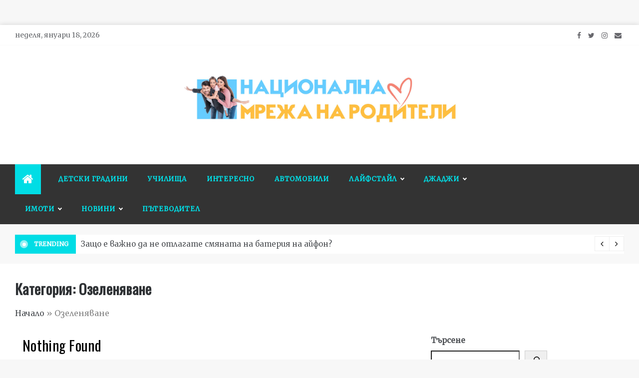

--- FILE ---
content_type: text/html; charset=UTF-8
request_url: https://nmr.bg/category/ozelenqvane/
body_size: 16548
content:
<!doctype html>
<html lang="bg-BG">
<head>
	<meta charset="UTF-8">
    <meta name="viewport" content="width=device-width, initial-scale=1">
    <link rel="profile" href="https://gmpg.org/xfn/11">
	<meta name='robots' content='index, follow, max-image-preview:large, max-snippet:-1, max-video-preview:-1' />

	<!-- This site is optimized with the Yoast SEO plugin v26.7 - https://yoast.com/wordpress/plugins/seo/ -->
	<title>Озеленяване Архиви - Национална мрежа на родителите</title>
	<link rel="canonical" href="https://nmr.bg/category/ozelenqvane/" />
	<meta property="og:locale" content="bg_BG" />
	<meta property="og:type" content="article" />
	<meta property="og:title" content="Озеленяване Архиви - Национална мрежа на родителите" />
	<meta property="og:url" content="https://nmr.bg/category/ozelenqvane/" />
	<meta property="og:site_name" content="Национална мрежа на родителите" />
	<meta name="twitter:card" content="summary_large_image" />
	<script type="application/ld+json" class="yoast-schema-graph">{"@context":"https://schema.org","@graph":[{"@type":"CollectionPage","@id":"https://nmr.bg/category/ozelenqvane/","url":"https://nmr.bg/category/ozelenqvane/","name":"Озеленяване Архиви - Национална мрежа на родителите","isPartOf":{"@id":"https://nmr.bg/#website"},"breadcrumb":{"@id":"https://nmr.bg/category/ozelenqvane/#breadcrumb"},"inLanguage":"bg-BG"},{"@type":"BreadcrumbList","@id":"https://nmr.bg/category/ozelenqvane/#breadcrumb","itemListElement":[{"@type":"ListItem","position":1,"name":"Начало","item":"https://nmr.bg/"},{"@type":"ListItem","position":2,"name":"Озеленяване"}]},{"@type":"WebSite","@id":"https://nmr.bg/#website","url":"https://nmr.bg/","name":"Национална мрежа на родителите","description":"Сдружение за защита на гражданските права и свободи на родители и деца","publisher":{"@id":"https://nmr.bg/#organization"},"potentialAction":[{"@type":"SearchAction","target":{"@type":"EntryPoint","urlTemplate":"https://nmr.bg/?s={search_term_string}"},"query-input":{"@type":"PropertyValueSpecification","valueRequired":true,"valueName":"search_term_string"}}],"inLanguage":"bg-BG"},{"@type":"Organization","@id":"https://nmr.bg/#organization","name":"Национална мрежа на родителите","url":"https://nmr.bg/","logo":{"@type":"ImageObject","inLanguage":"bg-BG","@id":"https://nmr.bg/#/schema/logo/image/","url":"https://nmr.bg/wp-content/uploads/2021/11/white-bg-национална-мрежа-на-родителите.jpg","contentUrl":"https://nmr.bg/wp-content/uploads/2021/11/white-bg-национална-мрежа-на-родителите.jpg","width":1810,"height":399,"caption":"Национална мрежа на родителите"},"image":{"@id":"https://nmr.bg/#/schema/logo/image/"}}]}</script>
	<!-- / Yoast SEO plugin. -->


<link rel='dns-prefetch' href='//fonts.googleapis.com' />
<link rel="alternate" type="application/rss+xml" title="Национална мрежа на родителите &raquo; Поток" href="https://nmr.bg/feed/" />
<link rel="alternate" type="application/rss+xml" title="Национална мрежа на родителите &raquo; поток за коментари" href="https://nmr.bg/comments/feed/" />
<link rel="alternate" type="application/rss+xml" title="Национална мрежа на родителите &raquo; поток за категорията Озеленяване" href="https://nmr.bg/category/ozelenqvane/feed/" />
<style id='wp-img-auto-sizes-contain-inline-css' type='text/css'>
img:is([sizes=auto i],[sizes^="auto," i]){contain-intrinsic-size:3000px 1500px}
/*# sourceURL=wp-img-auto-sizes-contain-inline-css */
</style>
<style id='wp-emoji-styles-inline-css' type='text/css'>

	img.wp-smiley, img.emoji {
		display: inline !important;
		border: none !important;
		box-shadow: none !important;
		height: 1em !important;
		width: 1em !important;
		margin: 0 0.07em !important;
		vertical-align: -0.1em !important;
		background: none !important;
		padding: 0 !important;
	}
/*# sourceURL=wp-emoji-styles-inline-css */
</style>
<style id='wp-block-library-inline-css' type='text/css'>
:root{--wp-block-synced-color:#7a00df;--wp-block-synced-color--rgb:122,0,223;--wp-bound-block-color:var(--wp-block-synced-color);--wp-editor-canvas-background:#ddd;--wp-admin-theme-color:#007cba;--wp-admin-theme-color--rgb:0,124,186;--wp-admin-theme-color-darker-10:#006ba1;--wp-admin-theme-color-darker-10--rgb:0,107,160.5;--wp-admin-theme-color-darker-20:#005a87;--wp-admin-theme-color-darker-20--rgb:0,90,135;--wp-admin-border-width-focus:2px}@media (min-resolution:192dpi){:root{--wp-admin-border-width-focus:1.5px}}.wp-element-button{cursor:pointer}:root .has-very-light-gray-background-color{background-color:#eee}:root .has-very-dark-gray-background-color{background-color:#313131}:root .has-very-light-gray-color{color:#eee}:root .has-very-dark-gray-color{color:#313131}:root .has-vivid-green-cyan-to-vivid-cyan-blue-gradient-background{background:linear-gradient(135deg,#00d084,#0693e3)}:root .has-purple-crush-gradient-background{background:linear-gradient(135deg,#34e2e4,#4721fb 50%,#ab1dfe)}:root .has-hazy-dawn-gradient-background{background:linear-gradient(135deg,#faaca8,#dad0ec)}:root .has-subdued-olive-gradient-background{background:linear-gradient(135deg,#fafae1,#67a671)}:root .has-atomic-cream-gradient-background{background:linear-gradient(135deg,#fdd79a,#004a59)}:root .has-nightshade-gradient-background{background:linear-gradient(135deg,#330968,#31cdcf)}:root .has-midnight-gradient-background{background:linear-gradient(135deg,#020381,#2874fc)}:root{--wp--preset--font-size--normal:16px;--wp--preset--font-size--huge:42px}.has-regular-font-size{font-size:1em}.has-larger-font-size{font-size:2.625em}.has-normal-font-size{font-size:var(--wp--preset--font-size--normal)}.has-huge-font-size{font-size:var(--wp--preset--font-size--huge)}.has-text-align-center{text-align:center}.has-text-align-left{text-align:left}.has-text-align-right{text-align:right}.has-fit-text{white-space:nowrap!important}#end-resizable-editor-section{display:none}.aligncenter{clear:both}.items-justified-left{justify-content:flex-start}.items-justified-center{justify-content:center}.items-justified-right{justify-content:flex-end}.items-justified-space-between{justify-content:space-between}.screen-reader-text{border:0;clip-path:inset(50%);height:1px;margin:-1px;overflow:hidden;padding:0;position:absolute;width:1px;word-wrap:normal!important}.screen-reader-text:focus{background-color:#ddd;clip-path:none;color:#444;display:block;font-size:1em;height:auto;left:5px;line-height:normal;padding:15px 23px 14px;text-decoration:none;top:5px;width:auto;z-index:100000}html :where(.has-border-color){border-style:solid}html :where([style*=border-top-color]){border-top-style:solid}html :where([style*=border-right-color]){border-right-style:solid}html :where([style*=border-bottom-color]){border-bottom-style:solid}html :where([style*=border-left-color]){border-left-style:solid}html :where([style*=border-width]){border-style:solid}html :where([style*=border-top-width]){border-top-style:solid}html :where([style*=border-right-width]){border-right-style:solid}html :where([style*=border-bottom-width]){border-bottom-style:solid}html :where([style*=border-left-width]){border-left-style:solid}html :where(img[class*=wp-image-]){height:auto;max-width:100%}:where(figure){margin:0 0 1em}html :where(.is-position-sticky){--wp-admin--admin-bar--position-offset:var(--wp-admin--admin-bar--height,0px)}@media screen and (max-width:600px){html :where(.is-position-sticky){--wp-admin--admin-bar--position-offset:0px}}

/*# sourceURL=wp-block-library-inline-css */
</style><style id='wp-block-calendar-inline-css' type='text/css'>
.wp-block-calendar{text-align:center}.wp-block-calendar td,.wp-block-calendar th{border:1px solid;padding:.25em}.wp-block-calendar th{font-weight:400}.wp-block-calendar caption{background-color:inherit}.wp-block-calendar table{border-collapse:collapse;width:100%}.wp-block-calendar table.has-background th{background-color:inherit}.wp-block-calendar table.has-text-color th{color:inherit}.wp-block-calendar :where(table:not(.has-text-color)){color:#40464d}.wp-block-calendar :where(table:not(.has-text-color)) td,.wp-block-calendar :where(table:not(.has-text-color)) th{border-color:#ddd}:where(.wp-block-calendar table:not(.has-background) th){background:#ddd}
/*# sourceURL=https://nmr.bg/wp-includes/blocks/calendar/style.min.css */
</style>
<style id='wp-block-categories-inline-css' type='text/css'>
.wp-block-categories{box-sizing:border-box}.wp-block-categories.alignleft{margin-right:2em}.wp-block-categories.alignright{margin-left:2em}.wp-block-categories.wp-block-categories-dropdown.aligncenter{text-align:center}.wp-block-categories .wp-block-categories__label{display:block;width:100%}
/*# sourceURL=https://nmr.bg/wp-includes/blocks/categories/style.min.css */
</style>
<style id='wp-block-latest-posts-inline-css' type='text/css'>
.wp-block-latest-posts{box-sizing:border-box}.wp-block-latest-posts.alignleft{margin-right:2em}.wp-block-latest-posts.alignright{margin-left:2em}.wp-block-latest-posts.wp-block-latest-posts__list{list-style:none}.wp-block-latest-posts.wp-block-latest-posts__list li{clear:both;overflow-wrap:break-word}.wp-block-latest-posts.is-grid{display:flex;flex-wrap:wrap}.wp-block-latest-posts.is-grid li{margin:0 1.25em 1.25em 0;width:100%}@media (min-width:600px){.wp-block-latest-posts.columns-2 li{width:calc(50% - .625em)}.wp-block-latest-posts.columns-2 li:nth-child(2n){margin-right:0}.wp-block-latest-posts.columns-3 li{width:calc(33.33333% - .83333em)}.wp-block-latest-posts.columns-3 li:nth-child(3n){margin-right:0}.wp-block-latest-posts.columns-4 li{width:calc(25% - .9375em)}.wp-block-latest-posts.columns-4 li:nth-child(4n){margin-right:0}.wp-block-latest-posts.columns-5 li{width:calc(20% - 1em)}.wp-block-latest-posts.columns-5 li:nth-child(5n){margin-right:0}.wp-block-latest-posts.columns-6 li{width:calc(16.66667% - 1.04167em)}.wp-block-latest-posts.columns-6 li:nth-child(6n){margin-right:0}}:root :where(.wp-block-latest-posts.is-grid){padding:0}:root :where(.wp-block-latest-posts.wp-block-latest-posts__list){padding-left:0}.wp-block-latest-posts__post-author,.wp-block-latest-posts__post-date{display:block;font-size:.8125em}.wp-block-latest-posts__post-excerpt,.wp-block-latest-posts__post-full-content{margin-bottom:1em;margin-top:.5em}.wp-block-latest-posts__featured-image a{display:inline-block}.wp-block-latest-posts__featured-image img{height:auto;max-width:100%;width:auto}.wp-block-latest-posts__featured-image.alignleft{float:left;margin-right:1em}.wp-block-latest-posts__featured-image.alignright{float:right;margin-left:1em}.wp-block-latest-posts__featured-image.aligncenter{margin-bottom:1em;text-align:center}
/*# sourceURL=https://nmr.bg/wp-includes/blocks/latest-posts/style.min.css */
</style>
<style id='wp-block-search-inline-css' type='text/css'>
.wp-block-search__button{margin-left:10px;word-break:normal}.wp-block-search__button.has-icon{line-height:0}.wp-block-search__button svg{height:1.25em;min-height:24px;min-width:24px;width:1.25em;fill:currentColor;vertical-align:text-bottom}:where(.wp-block-search__button){border:1px solid #ccc;padding:6px 10px}.wp-block-search__inside-wrapper{display:flex;flex:auto;flex-wrap:nowrap;max-width:100%}.wp-block-search__label{width:100%}.wp-block-search.wp-block-search__button-only .wp-block-search__button{box-sizing:border-box;display:flex;flex-shrink:0;justify-content:center;margin-left:0;max-width:100%}.wp-block-search.wp-block-search__button-only .wp-block-search__inside-wrapper{min-width:0!important;transition-property:width}.wp-block-search.wp-block-search__button-only .wp-block-search__input{flex-basis:100%;transition-duration:.3s}.wp-block-search.wp-block-search__button-only.wp-block-search__searchfield-hidden,.wp-block-search.wp-block-search__button-only.wp-block-search__searchfield-hidden .wp-block-search__inside-wrapper{overflow:hidden}.wp-block-search.wp-block-search__button-only.wp-block-search__searchfield-hidden .wp-block-search__input{border-left-width:0!important;border-right-width:0!important;flex-basis:0;flex-grow:0;margin:0;min-width:0!important;padding-left:0!important;padding-right:0!important;width:0!important}:where(.wp-block-search__input){appearance:none;border:1px solid #949494;flex-grow:1;font-family:inherit;font-size:inherit;font-style:inherit;font-weight:inherit;letter-spacing:inherit;line-height:inherit;margin-left:0;margin-right:0;min-width:3rem;padding:8px;text-decoration:unset!important;text-transform:inherit}:where(.wp-block-search__button-inside .wp-block-search__inside-wrapper){background-color:#fff;border:1px solid #949494;box-sizing:border-box;padding:4px}:where(.wp-block-search__button-inside .wp-block-search__inside-wrapper) .wp-block-search__input{border:none;border-radius:0;padding:0 4px}:where(.wp-block-search__button-inside .wp-block-search__inside-wrapper) .wp-block-search__input:focus{outline:none}:where(.wp-block-search__button-inside .wp-block-search__inside-wrapper) :where(.wp-block-search__button){padding:4px 8px}.wp-block-search.aligncenter .wp-block-search__inside-wrapper{margin:auto}.wp-block[data-align=right] .wp-block-search.wp-block-search__button-only .wp-block-search__inside-wrapper{float:right}
/*# sourceURL=https://nmr.bg/wp-includes/blocks/search/style.min.css */
</style>
<style id='wp-block-search-theme-inline-css' type='text/css'>
.wp-block-search .wp-block-search__label{font-weight:700}.wp-block-search__button{border:1px solid #ccc;padding:.375em .625em}
/*# sourceURL=https://nmr.bg/wp-includes/blocks/search/theme.min.css */
</style>
<style id='wp-block-tag-cloud-inline-css' type='text/css'>
.wp-block-tag-cloud{box-sizing:border-box}.wp-block-tag-cloud.aligncenter{justify-content:center;text-align:center}.wp-block-tag-cloud a{display:inline-block;margin-right:5px}.wp-block-tag-cloud span{display:inline-block;margin-left:5px;text-decoration:none}:root :where(.wp-block-tag-cloud.is-style-outline){display:flex;flex-wrap:wrap;gap:1ch}:root :where(.wp-block-tag-cloud.is-style-outline a){border:1px solid;font-size:unset!important;margin-right:0;padding:1ch 2ch;text-decoration:none!important}
/*# sourceURL=https://nmr.bg/wp-includes/blocks/tag-cloud/style.min.css */
</style>
<style id='global-styles-inline-css' type='text/css'>
:root{--wp--preset--aspect-ratio--square: 1;--wp--preset--aspect-ratio--4-3: 4/3;--wp--preset--aspect-ratio--3-4: 3/4;--wp--preset--aspect-ratio--3-2: 3/2;--wp--preset--aspect-ratio--2-3: 2/3;--wp--preset--aspect-ratio--16-9: 16/9;--wp--preset--aspect-ratio--9-16: 9/16;--wp--preset--color--black: #000000;--wp--preset--color--cyan-bluish-gray: #abb8c3;--wp--preset--color--white: #ffffff;--wp--preset--color--pale-pink: #f78da7;--wp--preset--color--vivid-red: #cf2e2e;--wp--preset--color--luminous-vivid-orange: #ff6900;--wp--preset--color--luminous-vivid-amber: #fcb900;--wp--preset--color--light-green-cyan: #7bdcb5;--wp--preset--color--vivid-green-cyan: #00d084;--wp--preset--color--pale-cyan-blue: #8ed1fc;--wp--preset--color--vivid-cyan-blue: #0693e3;--wp--preset--color--vivid-purple: #9b51e0;--wp--preset--gradient--vivid-cyan-blue-to-vivid-purple: linear-gradient(135deg,rgb(6,147,227) 0%,rgb(155,81,224) 100%);--wp--preset--gradient--light-green-cyan-to-vivid-green-cyan: linear-gradient(135deg,rgb(122,220,180) 0%,rgb(0,208,130) 100%);--wp--preset--gradient--luminous-vivid-amber-to-luminous-vivid-orange: linear-gradient(135deg,rgb(252,185,0) 0%,rgb(255,105,0) 100%);--wp--preset--gradient--luminous-vivid-orange-to-vivid-red: linear-gradient(135deg,rgb(255,105,0) 0%,rgb(207,46,46) 100%);--wp--preset--gradient--very-light-gray-to-cyan-bluish-gray: linear-gradient(135deg,rgb(238,238,238) 0%,rgb(169,184,195) 100%);--wp--preset--gradient--cool-to-warm-spectrum: linear-gradient(135deg,rgb(74,234,220) 0%,rgb(151,120,209) 20%,rgb(207,42,186) 40%,rgb(238,44,130) 60%,rgb(251,105,98) 80%,rgb(254,248,76) 100%);--wp--preset--gradient--blush-light-purple: linear-gradient(135deg,rgb(255,206,236) 0%,rgb(152,150,240) 100%);--wp--preset--gradient--blush-bordeaux: linear-gradient(135deg,rgb(254,205,165) 0%,rgb(254,45,45) 50%,rgb(107,0,62) 100%);--wp--preset--gradient--luminous-dusk: linear-gradient(135deg,rgb(255,203,112) 0%,rgb(199,81,192) 50%,rgb(65,88,208) 100%);--wp--preset--gradient--pale-ocean: linear-gradient(135deg,rgb(255,245,203) 0%,rgb(182,227,212) 50%,rgb(51,167,181) 100%);--wp--preset--gradient--electric-grass: linear-gradient(135deg,rgb(202,248,128) 0%,rgb(113,206,126) 100%);--wp--preset--gradient--midnight: linear-gradient(135deg,rgb(2,3,129) 0%,rgb(40,116,252) 100%);--wp--preset--font-size--small: 16px;--wp--preset--font-size--medium: 20px;--wp--preset--font-size--large: 25px;--wp--preset--font-size--x-large: 42px;--wp--preset--font-size--larger: 35px;--wp--preset--spacing--20: 0.44rem;--wp--preset--spacing--30: 0.67rem;--wp--preset--spacing--40: 1rem;--wp--preset--spacing--50: 1.5rem;--wp--preset--spacing--60: 2.25rem;--wp--preset--spacing--70: 3.38rem;--wp--preset--spacing--80: 5.06rem;--wp--preset--shadow--natural: 6px 6px 9px rgba(0, 0, 0, 0.2);--wp--preset--shadow--deep: 12px 12px 50px rgba(0, 0, 0, 0.4);--wp--preset--shadow--sharp: 6px 6px 0px rgba(0, 0, 0, 0.2);--wp--preset--shadow--outlined: 6px 6px 0px -3px rgb(255, 255, 255), 6px 6px rgb(0, 0, 0);--wp--preset--shadow--crisp: 6px 6px 0px rgb(0, 0, 0);}:where(.is-layout-flex){gap: 0.5em;}:where(.is-layout-grid){gap: 0.5em;}body .is-layout-flex{display: flex;}.is-layout-flex{flex-wrap: wrap;align-items: center;}.is-layout-flex > :is(*, div){margin: 0;}body .is-layout-grid{display: grid;}.is-layout-grid > :is(*, div){margin: 0;}:where(.wp-block-columns.is-layout-flex){gap: 2em;}:where(.wp-block-columns.is-layout-grid){gap: 2em;}:where(.wp-block-post-template.is-layout-flex){gap: 1.25em;}:where(.wp-block-post-template.is-layout-grid){gap: 1.25em;}.has-black-color{color: var(--wp--preset--color--black) !important;}.has-cyan-bluish-gray-color{color: var(--wp--preset--color--cyan-bluish-gray) !important;}.has-white-color{color: var(--wp--preset--color--white) !important;}.has-pale-pink-color{color: var(--wp--preset--color--pale-pink) !important;}.has-vivid-red-color{color: var(--wp--preset--color--vivid-red) !important;}.has-luminous-vivid-orange-color{color: var(--wp--preset--color--luminous-vivid-orange) !important;}.has-luminous-vivid-amber-color{color: var(--wp--preset--color--luminous-vivid-amber) !important;}.has-light-green-cyan-color{color: var(--wp--preset--color--light-green-cyan) !important;}.has-vivid-green-cyan-color{color: var(--wp--preset--color--vivid-green-cyan) !important;}.has-pale-cyan-blue-color{color: var(--wp--preset--color--pale-cyan-blue) !important;}.has-vivid-cyan-blue-color{color: var(--wp--preset--color--vivid-cyan-blue) !important;}.has-vivid-purple-color{color: var(--wp--preset--color--vivid-purple) !important;}.has-black-background-color{background-color: var(--wp--preset--color--black) !important;}.has-cyan-bluish-gray-background-color{background-color: var(--wp--preset--color--cyan-bluish-gray) !important;}.has-white-background-color{background-color: var(--wp--preset--color--white) !important;}.has-pale-pink-background-color{background-color: var(--wp--preset--color--pale-pink) !important;}.has-vivid-red-background-color{background-color: var(--wp--preset--color--vivid-red) !important;}.has-luminous-vivid-orange-background-color{background-color: var(--wp--preset--color--luminous-vivid-orange) !important;}.has-luminous-vivid-amber-background-color{background-color: var(--wp--preset--color--luminous-vivid-amber) !important;}.has-light-green-cyan-background-color{background-color: var(--wp--preset--color--light-green-cyan) !important;}.has-vivid-green-cyan-background-color{background-color: var(--wp--preset--color--vivid-green-cyan) !important;}.has-pale-cyan-blue-background-color{background-color: var(--wp--preset--color--pale-cyan-blue) !important;}.has-vivid-cyan-blue-background-color{background-color: var(--wp--preset--color--vivid-cyan-blue) !important;}.has-vivid-purple-background-color{background-color: var(--wp--preset--color--vivid-purple) !important;}.has-black-border-color{border-color: var(--wp--preset--color--black) !important;}.has-cyan-bluish-gray-border-color{border-color: var(--wp--preset--color--cyan-bluish-gray) !important;}.has-white-border-color{border-color: var(--wp--preset--color--white) !important;}.has-pale-pink-border-color{border-color: var(--wp--preset--color--pale-pink) !important;}.has-vivid-red-border-color{border-color: var(--wp--preset--color--vivid-red) !important;}.has-luminous-vivid-orange-border-color{border-color: var(--wp--preset--color--luminous-vivid-orange) !important;}.has-luminous-vivid-amber-border-color{border-color: var(--wp--preset--color--luminous-vivid-amber) !important;}.has-light-green-cyan-border-color{border-color: var(--wp--preset--color--light-green-cyan) !important;}.has-vivid-green-cyan-border-color{border-color: var(--wp--preset--color--vivid-green-cyan) !important;}.has-pale-cyan-blue-border-color{border-color: var(--wp--preset--color--pale-cyan-blue) !important;}.has-vivid-cyan-blue-border-color{border-color: var(--wp--preset--color--vivid-cyan-blue) !important;}.has-vivid-purple-border-color{border-color: var(--wp--preset--color--vivid-purple) !important;}.has-vivid-cyan-blue-to-vivid-purple-gradient-background{background: var(--wp--preset--gradient--vivid-cyan-blue-to-vivid-purple) !important;}.has-light-green-cyan-to-vivid-green-cyan-gradient-background{background: var(--wp--preset--gradient--light-green-cyan-to-vivid-green-cyan) !important;}.has-luminous-vivid-amber-to-luminous-vivid-orange-gradient-background{background: var(--wp--preset--gradient--luminous-vivid-amber-to-luminous-vivid-orange) !important;}.has-luminous-vivid-orange-to-vivid-red-gradient-background{background: var(--wp--preset--gradient--luminous-vivid-orange-to-vivid-red) !important;}.has-very-light-gray-to-cyan-bluish-gray-gradient-background{background: var(--wp--preset--gradient--very-light-gray-to-cyan-bluish-gray) !important;}.has-cool-to-warm-spectrum-gradient-background{background: var(--wp--preset--gradient--cool-to-warm-spectrum) !important;}.has-blush-light-purple-gradient-background{background: var(--wp--preset--gradient--blush-light-purple) !important;}.has-blush-bordeaux-gradient-background{background: var(--wp--preset--gradient--blush-bordeaux) !important;}.has-luminous-dusk-gradient-background{background: var(--wp--preset--gradient--luminous-dusk) !important;}.has-pale-ocean-gradient-background{background: var(--wp--preset--gradient--pale-ocean) !important;}.has-electric-grass-gradient-background{background: var(--wp--preset--gradient--electric-grass) !important;}.has-midnight-gradient-background{background: var(--wp--preset--gradient--midnight) !important;}.has-small-font-size{font-size: var(--wp--preset--font-size--small) !important;}.has-medium-font-size{font-size: var(--wp--preset--font-size--medium) !important;}.has-large-font-size{font-size: var(--wp--preset--font-size--large) !important;}.has-x-large-font-size{font-size: var(--wp--preset--font-size--x-large) !important;}
/*# sourceURL=global-styles-inline-css */
</style>

<style id='classic-theme-styles-inline-css' type='text/css'>
/*! This file is auto-generated */
.wp-block-button__link{color:#fff;background-color:#32373c;border-radius:9999px;box-shadow:none;text-decoration:none;padding:calc(.667em + 2px) calc(1.333em + 2px);font-size:1.125em}.wp-block-file__button{background:#32373c;color:#fff;text-decoration:none}
/*# sourceURL=/wp-includes/css/classic-themes.min.css */
</style>
<link rel='stylesheet' id='aeonmag-body-css' href='//fonts.googleapis.com/css?family=Merriweather' type='text/css' media='all' />
<link rel='stylesheet' id='aeonmag-heading-css' href='//fonts.googleapis.com/css?family=Oswald' type='text/css' media='all' />
<link rel='stylesheet' id='aeonmag-sign-css' href='//fonts.googleapis.com/css?family=Monsieur+La+Doulaise&#038;display=swap' type='text/css' media='all' />
<link rel='stylesheet' id='font-awesome-css' href='https://nmr.bg/wp-content/themes/aeonmag/css/font-awesome.min.css?ver=4.5.0' type='text/css' media='all' />
<link rel='stylesheet' id='grid-css-css' href='https://nmr.bg/wp-content/themes/aeonmag/css/grid.css?ver=4.5.0' type='text/css' media='all' />
<link rel='stylesheet' id='slick-css' href='https://nmr.bg/wp-content/themes/aeonmag/assets/css/slick.css?ver=4.5.0' type='text/css' media='all' />
<link rel='stylesheet' id='aeonmag-style-css' href='https://nmr.bg/wp-content/themes/aeonmag/style.css?ver=6.9' type='text/css' media='all' />
<style id='aeonmag-style-inline-css' type='text/css'>

            #toTop,
            .tags__wrapper ul li a:hover,
            .tags__wrapper ul li a:focus,
            .trending-news .trending-news-inner .title,
            .trending-news-two .title,
            .tab__wrapper .tabs-nav li,
            .title-highlight:before,
            .card__post__category a,
            .slide-wrap .caption .post-category,
            .aeonmag-home-icon a,
            div.menu-description,
            a.effect:before,
            .widget .widget-title:before, 
            .widget .widgettitle:before,
            .show-more,
            a.link-format,
            .widget .widgettitle, 
            .widget .widget-title,
            .meta_bottom .post-share a:hover,
            .comment-form #submit,
            .pagination .page-numbers.current,
            .tabs-nav li.current,
            .post-slider-section .s-cat,
            .sidebar-3 .widget-title:after,
            .bottom-caption .slick-current .slider-items span,
            aarticle.format-status .post-content .post-format::after,
            article.format-chat .post-content .post-format::after, 
            article.format-link .post-content .post-format::after,
            article.format-standard .post-content .post-format::after, 
            article.format-image .post-content .post-format::after, 
            article.hentry.sticky .post-content .post-format::after, 
            article.format-video .post-content .post-format::after, 
            article.format-gallery .post-content .post-format::after, 
            article.format-audio .post-content .post-format::after, 
            article.format-quote .post-content .post-format::after{ 
                background-color: #00dde5; 
                border-color: #00dde5;
            }
            .post__grid .cat-links a,
            .card__post__author-info .cat-links a,
            .post-cats > span i, 
            .post-cats > span a,
            .main-menu ul ul li:hover > a,
            .top-menu > ul > li > a:hover,
            .main-menu ul li.current-menu-item > a, 
            .header-2 .main-menu > ul > li.current-menu-item > a,
            .main-menu ul li:hover > a,
            .post-navigation .nav-links a:hover, 
            .post-navigation .nav-links a:focus,
            ul.trail-items li a:hover span,
            .author-socials a:hover,
            .post-date a:focus, 
            .post-date a:hover,
            .post-excerpt a:hover, 
            .post-excerpt a:focus, 
            .content a:hover, 
            .content a:focus,
            .post-footer > span a:hover, 
            .post-footer > span a:focus,
             
            .widget a:focus,
            .tags__wrapper ul li a,
            .footer-menu li a:hover, 
            .footer-menu li a:focus,
            .footer-social-links a:hover,
            .footer-social-links a:focus,
            .site-footer a:hover, 
            .site-footer a:focus, .content-area p a{ 
                color : #00dde5; 
            }

            div.menu-description:before{ 
                border-color: transparent  #00dde5; 
            }

            .widget__title__wrap{ 
                border-right-color: #00dde5; 
            }
            #author:hover, #email:hover, #url:hover, #comment:hover{ 
                border-color: #00dde5; 
            }
            .header-1 .head_one .logo{ 
                max-width : 600px; 
            }
            .header-image:before { 
                background-color : #000000; 
            }
            .header-image:before { 
                opacity : 0.1; 
            }
            .header-1 .header-image .head_one { 
                min-height : 100px; 
            }
/*# sourceURL=aeonmag-style-inline-css */
</style>
<script type="text/javascript" src="https://nmr.bg/wp-includes/js/jquery/jquery.min.js?ver=3.7.1" id="jquery-core-js"></script>
<script type="text/javascript" src="https://nmr.bg/wp-includes/js/jquery/jquery-migrate.min.js?ver=3.4.1" id="jquery-migrate-js"></script>
<link rel="https://api.w.org/" href="https://nmr.bg/wp-json/" /><link rel="alternate" title="JSON" type="application/json" href="https://nmr.bg/wp-json/wp/v2/categories/15" /><link rel="EditURI" type="application/rsd+xml" title="RSD" href="https://nmr.bg/xmlrpc.php?rsd" />
<meta name="generator" content="WordPress 6.9" />
		<style type="text/css">
					.site-title,
			.site-description {
				position: absolute;
				clip: rect(1px, 1px, 1px, 1px);
			}
				</style>
		</head>

<body data-rsssl=1 class="archive category category-ozelenqvane category-15 wp-custom-logo wp-embed-responsive wp-theme-aeonmag boxed-design hfeed at-sticky-sidebar right-sidebar">
<!-- Preloader -->
<div class="dtr-preloader">
    <div class="dtr-preloader-inner">
        <div class="dtr-loader">Loading...</div>
    </div>
</div>
<!--/ End Preloader -->
<div id="page" class="site ">
	<a class="skip-link screen-reader-text" href="#content">Skip to content</a>

	
<header class="header-1">
			<section class="top-bar-area">
			<div class="container">
				<div class="row">
													<div class="col-lg-8 col-md-12 col-sm-12 align-self-center">
									<div class="today-date">
										<p>неделя, януари 18, 2026</p>
									</div>
							</div>
											<div class="col-lg-4 col-md-12 col-sm-12 align-self-center">
						<div class="top_date_social">							
															<div class="social-links">
									<ul id="social-menu" class="menu"><li id="menu-item-24" class="menu-item menu-item-type-custom menu-item-object-custom menu-item-24"><a href="https://www.yelp.com">Yelp</a></li>
<li id="menu-item-25" class="menu-item menu-item-type-custom menu-item-object-custom menu-item-25"><a href="https://www.facebook.com/wordpress">Facebook</a></li>
<li id="menu-item-26" class="menu-item menu-item-type-custom menu-item-object-custom menu-item-26"><a href="https://twitter.com/wordpress">Twitter</a></li>
<li id="menu-item-27" class="menu-item menu-item-type-custom menu-item-object-custom menu-item-27"><a href="https://www.instagram.com/explore/tags/wordcamp/">Instagram</a></li>
<li id="menu-item-28" class="menu-item menu-item-type-custom menu-item-object-custom menu-item-28"><a href="/cdn-cgi/l/email-protection#45322a3721353720363605203d24283529206b262a28">Имейл</a></li>
</ul>								</div>
													</div>
					</div>
				</div>
			</div>
		</section>
			
		<section class="main-header " style="background-image:url(); background-size: cover; background-position: center; background-repeat: no-repeat;">
		<div class="head_one clearfix center-logo">
			<div class="container">
				<div class="row">
					<div class="col-lg-4 align-self-center">
						<div class="logo ">
							<a href="https://nmr.bg/" class="custom-logo-link" rel="home"><img width="1810" height="399" src="https://nmr.bg/wp-content/uploads/2021/11/white-bg-национална-мрежа-на-родителите.jpg" class="custom-logo" alt="Национална мрежа на родителите" decoding="async" fetchpriority="high" srcset="https://nmr.bg/wp-content/uploads/2021/11/white-bg-национална-мрежа-на-родителите.jpg 1810w, https://nmr.bg/wp-content/uploads/2021/11/white-bg-национална-мрежа-на-родителите-300x66.jpg 300w, https://nmr.bg/wp-content/uploads/2021/11/white-bg-национална-мрежа-на-родителите-1024x226.jpg 1024w, https://nmr.bg/wp-content/uploads/2021/11/white-bg-национална-мрежа-на-родителите-768x169.jpg 768w, https://nmr.bg/wp-content/uploads/2021/11/white-bg-национална-мрежа-на-родителите-1536x339.jpg 1536w, https://nmr.bg/wp-content/uploads/2021/11/white-bg-национална-мрежа-на-родителите-1568x346.jpg 1568w" sizes="(max-width: 1810px) 100vw, 1810px" /></a>							<h1 class="site-title"><a href="https://nmr.bg/" rel="home">Национална мрежа на родителите</a></h1>
															<p class="site-description">Сдружение за защита на гражданските права и свободи на родители и деца</p>
													</div><!-- .site-logo -->
					</div>
									</div>
			</div>
		</div>
	</setion><!-- #masthead -->
	<div class="menu-area">
		<div class="container">
			<div class="row align-items-center relative">					
				<nav id="site-navigation" class="col-lg-10 col-12">
					<button class="bar-menu">
						<span></span>
						<span></span>
						<span></span>
					</button>
					<div class="aeonmag-home-icon">
						<a href="https://nmr.bg/">
                    		<i class="fa fa-home"></i> 
                		</a>
                	</div>
					<div class="main-menu menu-caret">
						<ul id="primary-menu" class=""><li id="menu-item-41" class="menu-item menu-item-type-taxonomy menu-item-object-category menu-item-41"><a href="https://nmr.bg/category/detski-gradini/">Детски градини</a></li>
<li id="menu-item-42" class="menu-item menu-item-type-taxonomy menu-item-object-category menu-item-42"><a href="https://nmr.bg/category/uchilishta/">Училища</a></li>
<li id="menu-item-48" class="menu-item menu-item-type-taxonomy menu-item-object-category menu-item-48"><a href="https://nmr.bg/category/interesno/">Интересно</a></li>
<li id="menu-item-43" class="menu-item menu-item-type-taxonomy menu-item-object-category menu-item-43"><a href="https://nmr.bg/category/%d0%b0%d0%b2%d1%82%d0%be%d0%bc%d0%be%d0%b1%d0%b8%d0%bb%d0%b8/">Автомобили</a></li>
<li id="menu-item-51" class="menu-item menu-item-type-taxonomy menu-item-object-category menu-item-has-children menu-item-51"><a href="https://nmr.bg/category/lifestyle/">Лайфстайл</a>
<ul class="sub-menu">
	<li id="menu-item-52" class="menu-item menu-item-type-taxonomy menu-item-object-category menu-item-52"><a href="https://nmr.bg/category/moda/">Мода</a></li>
	<li id="menu-item-45" class="menu-item menu-item-type-taxonomy menu-item-object-category menu-item-45"><a href="https://nmr.bg/category/%d0%b7%d0%b0%d0%b2%d0%b5%d0%b4%d0%b5%d0%bd%d0%b8%d1%8f/">Заведения</a></li>
	<li id="menu-item-46" class="menu-item menu-item-type-taxonomy menu-item-object-category menu-item-46"><a href="https://nmr.bg/category/zdrave/">Здраве</a></li>
	<li id="menu-item-50" class="menu-item menu-item-type-taxonomy menu-item-object-category menu-item-50"><a href="https://nmr.bg/category/krasota/">Красота</a></li>
</ul>
</li>
<li id="menu-item-44" class="menu-item menu-item-type-taxonomy menu-item-object-category menu-item-has-children menu-item-44"><a href="https://nmr.bg/category/djadji/">Джаджи</a>
<ul class="sub-menu">
	<li id="menu-item-66" class="menu-item menu-item-type-taxonomy menu-item-object-category menu-item-66"><a href="https://nmr.bg/category/technology/">Технологии</a></li>
	<li id="menu-item-65" class="menu-item menu-item-type-taxonomy menu-item-object-category menu-item-65"><a href="https://nmr.bg/category/telefoni/">Телефони</a></li>
	<li id="menu-item-49" class="menu-item menu-item-type-taxonomy menu-item-object-category menu-item-49"><a href="https://nmr.bg/category/komputri/">Компютри</a></li>
	<li id="menu-item-64" class="menu-item menu-item-type-taxonomy menu-item-object-category menu-item-64"><a href="https://nmr.bg/category/tv/">Телевизори</a></li>
	<li id="menu-item-63" class="menu-item menu-item-type-taxonomy menu-item-object-category menu-item-63"><a href="https://nmr.bg/category/tableti/">Таблети</a></li>
</ul>
</li>
<li id="menu-item-47" class="menu-item menu-item-type-taxonomy menu-item-object-category current-menu-ancestor current-menu-parent menu-item-has-children menu-item-47"><a href="https://nmr.bg/category/%d0%b8%d0%bc%d0%be%d1%82%d0%b8/">Имоти</a>
<ul class="sub-menu">
	<li id="menu-item-62" class="menu-item menu-item-type-taxonomy menu-item-object-category menu-item-62"><a href="https://nmr.bg/category/stroitelstvo/">Строителство</a></li>
	<li id="menu-item-54" class="menu-item menu-item-type-taxonomy menu-item-object-category menu-item-54"><a href="https://nmr.bg/category/obzavejdane/">Обзавеждане</a></li>
	<li id="menu-item-55" class="menu-item menu-item-type-taxonomy menu-item-object-category current-menu-item menu-item-55"><a href="https://nmr.bg/category/ozelenqvane/" aria-current="page">Озеленяване</a></li>
	<li id="menu-item-57" class="menu-item menu-item-type-taxonomy menu-item-object-category menu-item-57"><a href="https://nmr.bg/category/pochistvane/">Почистване</a></li>
</ul>
</li>
<li id="menu-item-53" class="menu-item menu-item-type-taxonomy menu-item-object-category menu-item-has-children menu-item-53"><a href="https://nmr.bg/category/news/">Новини</a>
<ul class="sub-menu">
	<li id="menu-item-58" class="menu-item menu-item-type-taxonomy menu-item-object-category menu-item-58"><a href="https://nmr.bg/category/pravo/">Право</a></li>
	<li id="menu-item-56" class="menu-item menu-item-type-taxonomy menu-item-object-category menu-item-56"><a href="https://nmr.bg/category/politika/">Политика</a></li>
	<li id="menu-item-60" class="menu-item menu-item-type-taxonomy menu-item-object-category menu-item-60"><a href="https://nmr.bg/category/sveta/">Света</a></li>
	<li id="menu-item-61" class="menu-item menu-item-type-taxonomy menu-item-object-category menu-item-61"><a href="https://nmr.bg/category/sport/">Спорт</a></li>
	<li id="menu-item-67" class="menu-item menu-item-type-taxonomy menu-item-object-category menu-item-67"><a href="https://nmr.bg/category/finansi/">Финанси</a></li>
</ul>
</li>
<li id="menu-item-59" class="menu-item menu-item-type-taxonomy menu-item-object-category menu-item-59"><a href="https://nmr.bg/category/%d0%bf%d1%8a%d1%82%d0%b5%d0%b2%d0%be%d0%b4%d0%b8%d1%82%d0%b5%d0%bb/">Пътеводител</a></li>
</ul>					</div>
				</nav><!-- #site-navigation -->
				<div class="col-lg-2 col-12 mob-right d-flex justify-content-end align-items-center pl-0">
					<div class="menu_right">
																	</div>
					<div class="trending__wrap">
	                    <div class="trending__box">
	                    		                    	<div class="container">
	                    		<div class="row">
          													            <div class="col-lg-4 col-md-6 col-sm-12">
					                    <!-- Post Article -->
					                    <div class="card__post card__post-list mb-3">
					                    	<span class="number">1</span>
                          					<div class="card__post__body my-auto">
                            					<div class="card__post__content">
                              						<div class="card__post__title">
					                              		<h4 class="mb-1">
					                                	<a href="https://nmr.bg/zashto-e-vazhno-da-ne-otlagate-smyanata-na-bateria-na-aifon/">Защо е важно да не отлагате смяната на батерия на айфон?</a>
					                              		</h4>
                              						</div>
				                            	</div>
				                          	</div>
				                        </div>
						            </div>
						            						            <div class="col-lg-4 col-md-6 col-sm-12">
					                    <!-- Post Article -->
					                    <div class="card__post card__post-list mb-3">
					                    	<span class="number">2</span>
                          					<div class="card__post__body my-auto">
                            					<div class="card__post__content">
                              						<div class="card__post__title">
					                              		<h4 class="mb-1">
					                                	<a href="https://nmr.bg/tipichni-greshki-pri-aktivirane-na-windows-11-pro-i-kak-da-gi-reshim/">Типични грешки при активиране на Windows 11 Pro и как да ги решим</a>
					                              		</h4>
                              						</div>
				                            	</div>
				                          	</div>
				                        </div>
						            </div>
						            						            <div class="col-lg-4 col-md-6 col-sm-12">
					                    <!-- Post Article -->
					                    <div class="card__post card__post-list mb-3">
					                    	<span class="number">3</span>
                          					<div class="card__post__body my-auto">
                            					<div class="card__post__content">
                              						<div class="card__post__title">
					                              		<h4 class="mb-1">
					                                	<a href="https://nmr.bg/parfyumite-karl-lagerfeld-ot-klasicheskite-notki-do-modernia-minimalizam/">Парфюмите Karl Lagerfeld – от класическите нотки до модерния минимализъм</a>
					                              		</h4>
                              						</div>
				                            	</div>
				                          	</div>
				                        </div>
						            </div>
						            						            <div class="col-lg-4 col-md-6 col-sm-12">
					                    <!-- Post Article -->
					                    <div class="card__post card__post-list mb-3">
					                    	<span class="number">4</span>
                          					<div class="card__post__body my-auto">
                            					<div class="card__post__content">
                              						<div class="card__post__title">
					                              		<h4 class="mb-1">
					                                	<a href="https://nmr.bg/kade-da-namerim-nadezhdni-chasti-za-starteri-na-dobri-tseni/">Къде да намерим надеждни части за стартери на добри цени</a>
					                              		</h4>
                              						</div>
				                            	</div>
				                          	</div>
				                        </div>
						            </div>
						            						            <div class="col-lg-4 col-md-6 col-sm-12">
					                    <!-- Post Article -->
					                    <div class="card__post card__post-list mb-3">
					                    	<span class="number">5</span>
                          					<div class="card__post__body my-auto">
                            					<div class="card__post__content">
                              						<div class="card__post__title">
					                              		<h4 class="mb-1">
					                                	<a href="https://nmr.bg/tseni-i-izbor-na-kurier-za-ecommerce-pratki-kakvo-tryabva-da-znaete/">Цени и избор на куриер за eCommerce пратки – какво трябва да знаете</a>
					                              		</h4>
                              						</div>
				                            	</div>
				                          	</div>
				                        </div>
						            </div>
						            						            <div class="col-lg-4 col-md-6 col-sm-12">
					                    <!-- Post Article -->
					                    <div class="card__post card__post-list mb-3">
					                    	<span class="number">6</span>
                          					<div class="card__post__body my-auto">
                            					<div class="card__post__content">
                              						<div class="card__post__title">
					                              		<h4 class="mb-1">
					                                	<a href="https://nmr.bg/zdravoslovni-torti-naslada-bez-kompromisi-za-hora-sas-spetsifichni-hranitelni-rezhimi/">Здравословни Торти: Наслада без Компромиси за Хора със Специфични Хранителни Режими</a>
					                              		</h4>
                              						</div>
				                            	</div>
				                          	</div>
				                        </div>
						            </div>
						                    						</div> 
        						<button class="closeBtn">
        							<span><i class="fa fa-times"></i></span>
        						</button>
	                    	</div>
	                    </div>
                    </div>
				</div>
			</div>
		</div>
	</div>
</header>
	
    <!-- Tranding news  carousel-->
<section class="trending-news-two">
  <div class="container">
    <div class="row">
      <div class="col-md-12 col-sm-12 align-self-center">
        <div class="trending-news">
          <div class="trending-news-inner">
                    <div class="title d-flex align-items-center">
                        <div class="indicator mr-3">
                            <div class="circle"></div>
                        </div>
                        <strong>Trending</strong>
                    </div>
                    <div class="trending-news-slider">
                    
                        <div class="item-single">
                            <a href="https://nmr.bg/zashto-e-vazhno-da-ne-otlagate-smyanata-na-bateria-na-aifon/">
                              Защо е важно да не отлагате смяната на батерия на айфон?                            </a>
                        </div>
                        
                        <div class="item-single">
                            <a href="https://nmr.bg/%d1%81%d0%b2%d0%be%d0%b1%d0%be%d0%b4%d0%bd%d0%b8%d1%82%d0%b5-%d1%83%d1%87%d0%b8%d0%bb%d0%b8%d1%89%d0%b0-%d0%b8-%d0%be%d0%b1%d1%80%d0%b0%d0%b7%d0%be%d0%b2%d0%b0%d0%bd%d0%b8%d0%b5%d1%82%d0%be-%d0%b2/">
                              Свободните училища и образованието в Дания                            </a>
                        </div>
                        
                        <div class="item-single">
                            <a href="https://nmr.bg/%d0%b2%d0%b7%d0%b0%d0%b8%d0%bc%d0%bd%d0%b0-%d0%b0%d0%ba%d0%b0%d0%b4%d0%b5%d0%bc%d0%b8%d1%8f-%d0%b7%d0%b0-%d0%b5%d1%81%d1%82%d0%b5%d1%81%d1%82%d0%b2%d0%b5%d0%bd%d0%be-%d1%83%d1%87%d0%b5%d0%bd%d0%b5/">
                              Взаимна академия за естествено учене                            </a>
                        </div>
                        
                        <div class="item-single">
                            <a href="https://nmr.bg/valchev_policy/">
                              Накъде води политиката на образователния министър Вълчев                            </a>
                        </div>
                        
                        <div class="item-single">
                            <a href="https://nmr.bg/%d0%be%d1%82%d0%b2%d0%be%d1%80%d0%b5%d0%bd%d0%be-%d0%bf%d0%b8%d1%81%d0%bc%d0%be-%d0%b4%d0%be-%d0%bc%d0%b8%d0%bd%d0%b8%d1%81%d1%82%d1%8a%d1%80%d0%b0-%d0%bd%d0%b0-%d0%be%d0%b1%d1%80%d0%b0%d0%b7%d0%be/">
                              Отворено писмо до министъра на образованието относно заявените от него мерки за борба с неграмотността                            </a>
                        </div>
                        
                        <div class="item-single">
                            <a href="https://nmr.bg/%d0%ba%d0%b8%d0%bd%d0%be%d1%84%d0%b5%d1%81%d1%82%d0%b8%d0%b2%d0%b0%d0%bb-%d0%bd%d0%b5-%d0%b2%d1%8a%d0%b7%d0%bc%d0%be%d0%b6%d0%bd%d0%be%d1%82%d0%be-%d0%be%d0%b1%d1%80%d0%b0%d0%b7%d0%be%d0%b2%d0%b0/">
                              Кинофестивал (НЕ)ВЪЗМОЖНОТО ОБРАЗОВАНИЕ                            </a>
                        </div>
                        
                        <div class="item-single">
                            <a href="https://nmr.bg/%d1%82%d0%b5%d0%be%d1%80%d0%b8%d1%8f-%d0%bd%d0%b0-%d0%bf%d1%80%d0%b0%d0%b2%d0%be%d1%82%d0%be-%d0%bd%d0%b0-%d0%be%d0%b1%d1%80%d0%b0%d0%b7%d0%be%d0%b2%d0%b0%d0%bd%d0%b8%d0%b5/">
                              Теория на правото на образование                            </a>
                        </div>
                        
                        <div class="item-single">
                            <a href="https://nmr.bg/uchilishta-v-plovdiv/">
                              Училища в Пловдив                            </a>
                        </div>
                        
                        <div class="item-single">
                            <a href="https://nmr.bg/uchilishta-v-burgas/">
                              Училища в Бургас                            </a>
                        </div>
                        
                        <div class="item-single">
                            <a href="https://nmr.bg/uchilishta-vuv-varna/">
                              Училища във Варна                            </a>
                        </div>
                                              </div>
                </div>
            </div>
        </div>
    </div>
  </div>
</section>
<!-- End Tranding news carousel -->
	         
    
    <section id="content" class="site-content posts-container">
	<div class="container">
		<div class="row">
			<div class="col-lg-12">	
				<div class="archive-heading">
					<h1 class="archive-title">Категория: <span>Озеленяване</span></h1>				</div>

				<div class="breadcrumbs-wrap">
					<span><span><a href="https://nmr.bg/">Начало</a></span> » <span class="breadcrumb_last" aria-current="page">Озеленяване</span></span> <!-- Breadcrumb hook -->
				</div>
			</div>
		</div>
		<div class="row">
			<div id="primary" class="col-lg-8 col-md-7 col-sm-12 content-area">
				<main id="main" class="site-main">
					<section class="no-results not-found col-12">
    <div class="page-content">
        <h1 class="page-title">Nothing Found</h1>
        
            <p>It seems we can&rsquo;t find what you&rsquo;re looking for. Perhaps searching can help.</p>
            <form role="search" method="get" class="search-form" action="https://nmr.bg/">
				<label>
					<span class="screen-reader-text">Търсене за:</span>
					<input type="search" class="search-field" placeholder="Търсене &hellip;" value="" name="s" />
				</label>
				<input type="submit" class="search-submit" value="Търсене" />
			</form>    </div><!-- .page-content -->
</section><!-- .no-results -->
				</main><!-- #main -->
			</div><!-- #primary -->
			<aside id="secondary" class="col-lg-4 col-md-5 col-sm-12 widget-area side-right">
				<div class="sidebar-area">
	<section id="block-9" class="widget widget_block widget_search"><form role="search" method="get" action="https://nmr.bg/" class="wp-block-search__button-inside wp-block-search__icon-button wp-block-search"    ><label class="wp-block-search__label" for="wp-block-search__input-1" >Търсене</label><div class="wp-block-search__inside-wrapper" ><input class="wp-block-search__input" id="wp-block-search__input-1" placeholder="" value="" type="search" name="s" required /><button aria-label="Търсене" class="wp-block-search__button has-icon wp-element-button" type="submit" ><svg class="search-icon" viewBox="0 0 24 24" width="24" height="24">
					<path d="M13 5c-3.3 0-6 2.7-6 6 0 1.4.5 2.7 1.3 3.7l-3.8 3.8 1.1 1.1 3.8-3.8c1 .8 2.3 1.3 3.7 1.3 3.3 0 6-2.7 6-6S16.3 5 13 5zm0 10.5c-2.5 0-4.5-2-4.5-4.5s2-4.5 4.5-4.5 4.5 2 4.5 4.5-2 4.5-4.5 4.5z"></path>
				</svg></button></div></form></section><section id="block-22" class="widget widget_block"><div class="widget__title__wrap"><h2 class="widget-title">Последни публикации</h2></div><div class="wp-widget-group__inner-blocks"><ul class="wp-block-latest-posts__list wp-block-latest-posts"><li><a class="wp-block-latest-posts__post-title" href="https://nmr.bg/zashto-e-vazhno-da-ne-otlagate-smyanata-na-bateria-na-aifon/">Защо е важно да не отлагате смяната на батерия на айфон?</a></li>
<li><a class="wp-block-latest-posts__post-title" href="https://nmr.bg/tipichni-greshki-pri-aktivirane-na-windows-11-pro-i-kak-da-gi-reshim/">Типични грешки при активиране на Windows 11 Pro и как да ги решим</a></li>
<li><a class="wp-block-latest-posts__post-title" href="https://nmr.bg/parfyumite-karl-lagerfeld-ot-klasicheskite-notki-do-modernia-minimalizam/">Парфюмите Karl Lagerfeld – от класическите нотки до модерния минимализъм</a></li>
<li><a class="wp-block-latest-posts__post-title" href="https://nmr.bg/kade-da-namerim-nadezhdni-chasti-za-starteri-na-dobri-tseni/">Къде да намерим надеждни части за стартери на добри цени</a></li>
<li><a class="wp-block-latest-posts__post-title" href="https://nmr.bg/tseni-i-izbor-na-kurier-za-ecommerce-pratki-kakvo-tryabva-da-znaete/">Цени и избор на куриер за eCommerce пратки – какво трябва да знаете</a></li>
</ul></div></section><section id="block-27" class="widget widget_block"><div class="widget__title__wrap"><h2 class="widget-title">Медийна група</h2></div><div class="wp-widget-group__inner-blocks">
<li><a href="https://www.anonce.bg/">Анонс бг-Новини</a></li>
<li><a href="https://www.nbtv.bg/">Нова БГ Телевизия</a></li>
<li><a href="https://www.chitalishte.bg/">Читалище</a></li>
<li><a href="https://grada.bg/">Градски истории</a></li>
<li><a href="https://marketing360.bg/">Маркетинг</a></li>
<li><a href="http://www.german-embassy.bg/">Немско посолство БГ</a></li>
<li><a href="https://www.velikite.bg/">Великите Българи</a></li>
<li><a href="https://freshnewsbg.com/">Свежи новини</a></li>
<li><a href="https://1gb.bg/">Горда България</a></li>
<li><a href="https://trakia-plovdiv.com/">Тракия Пловдив</a></li>
</div></section><section id="block-23" class="widget widget_block"><div class="widget__title__wrap"><h2 class="widget-title">Категории</h2></div><div class="wp-widget-group__inner-blocks"><ul class="wp-block-categories-list wp-block-categories">	<li class="cat-item cat-item-1"><a href="https://nmr.bg/category/uncategorized/">Uncategorized</a>
</li>
	<li class="cat-item cat-item-11"><a href="https://nmr.bg/category/%d0%b0%d0%b2%d1%82%d0%be%d0%bc%d0%be%d0%b1%d0%b8%d0%bb%d0%b8/">Автомобили</a>
</li>
	<li class="cat-item cat-item-6"><a href="https://nmr.bg/category/detski-gradini/">Детски градини</a>
</li>
	<li class="cat-item cat-item-26"><a href="https://nmr.bg/category/djadji/">Джаджи</a>
</li>
	<li class="cat-item cat-item-41"><a href="https://nmr.bg/category/zakoni/">Закони и законопроекти</a>
</li>
	<li class="cat-item cat-item-42"><a href="https://nmr.bg/category/%d0%b7%d0%b0%d0%ba%d1%80%d0%b8%d0%bb%d0%b0-%d0%bd%d0%b0-%d0%b4%d0%b5%d1%82%d0%b5%d1%82%d0%be-%d0%b8-%d1%81%d0%b5%d0%bc%d0%b5%d0%b9%d1%81%d1%82%d0%b2%d0%be%d1%82%d0%be/">Закрила на детето и семейството</a>
</li>
	<li class="cat-item cat-item-18"><a href="https://nmr.bg/category/zdrave/">Здраве</a>
</li>
	<li class="cat-item cat-item-10"><a href="https://nmr.bg/category/%d0%b8%d0%bc%d0%be%d1%82%d0%b8/">Имоти</a>
</li>
	<li class="cat-item cat-item-8"><a href="https://nmr.bg/category/interesno/">Интересно</a>
</li>
	<li class="cat-item cat-item-19"><a href="https://nmr.bg/category/krasota/">Красота</a>
</li>
	<li class="cat-item cat-item-17"><a href="https://nmr.bg/category/lifestyle/">Лайфстайл</a>
</li>
	<li class="cat-item cat-item-20"><a href="https://nmr.bg/category/moda/">Мода</a>
</li>
	<li class="cat-item cat-item-7"><a href="https://nmr.bg/category/news/">Новини</a>
</li>
	<li class="cat-item cat-item-14"><a href="https://nmr.bg/category/obzavejdane/">Обзавеждане</a>
</li>
	<li class="cat-item cat-item-40"><a href="https://nmr.bg/category/%d0%be%d0%b1%d1%80%d0%b0%d0%b7%d0%be%d0%b2%d0%b0%d0%bd%d0%b8%d0%b5/">Образование</a>
</li>
	<li class="cat-item cat-item-21"><a href="https://nmr.bg/category/politika/">Политика</a>
</li>
	<li class="cat-item cat-item-22"><a href="https://nmr.bg/category/pravo/">Право</a>
</li>
	<li class="cat-item cat-item-12"><a href="https://nmr.bg/category/%d0%bf%d1%8a%d1%82%d0%b5%d0%b2%d0%be%d0%b4%d0%b8%d1%82%d0%b5%d0%bb/">Пътеводител</a>
</li>
	<li class="cat-item cat-item-23"><a href="https://nmr.bg/category/sveta/">Света</a>
</li>
	<li class="cat-item cat-item-31"><a href="https://nmr.bg/category/sport/">Спорт</a>
</li>
	<li class="cat-item cat-item-13"><a href="https://nmr.bg/category/stroitelstvo/">Строителство</a>
</li>
	<li class="cat-item cat-item-29"><a href="https://nmr.bg/category/telefoni/">Телефони</a>
</li>
	<li class="cat-item cat-item-25"><a href="https://nmr.bg/category/technology/">Технологии</a>
</li>
	<li class="cat-item cat-item-5"><a href="https://nmr.bg/category/uchilishta/">Училища</a>
</li>
	<li class="cat-item cat-item-24"><a href="https://nmr.bg/category/finansi/">Финанси</a>
</li>
</ul></div></section><section id="block-24" class="widget widget_block"><div class="widget__title__wrap"><h2 class="widget-title">Календар</h2></div><div class="wp-widget-group__inner-blocks"><div class="wp-block-calendar"><table id="wp-calendar" class="wp-calendar-table">
	<caption>януари 2026</caption>
	<thead>
	<tr>
		<th scope="col" aria-label="понеделник">П</th>
		<th scope="col" aria-label="вторник">В</th>
		<th scope="col" aria-label="сряда">С</th>
		<th scope="col" aria-label="четвъртък">Ч</th>
		<th scope="col" aria-label="петък">П</th>
		<th scope="col" aria-label="събота">С</th>
		<th scope="col" aria-label="неделя">Н</th>
	</tr>
	</thead>
	<tbody>
	<tr>
		<td colspan="3" class="pad">&nbsp;</td><td>1</td><td>2</td><td>3</td><td>4</td>
	</tr>
	<tr>
		<td>5</td><td>6</td><td>7</td><td>8</td><td>9</td><td>10</td><td>11</td>
	</tr>
	<tr>
		<td>12</td><td>13</td><td>14</td><td>15</td><td>16</td><td>17</td><td id="today">18</td>
	</tr>
	<tr>
		<td>19</td><td>20</td><td>21</td><td>22</td><td>23</td><td>24</td><td>25</td>
	</tr>
	<tr>
		<td>26</td><td>27</td><td>28</td><td>29</td><td>30</td><td>31</td>
		<td class="pad" colspan="1">&nbsp;</td>
	</tr>
	</tbody>
	</table><nav aria-label="Предишен и следващ месец" class="wp-calendar-nav">
		<span class="wp-calendar-nav-prev"><a href="https://nmr.bg/2025/12/">&laquo; дек.</a></span>
		<span class="pad">&nbsp;</span>
		<span class="wp-calendar-nav-next">&nbsp;</span>
	</nav></div></div></section><section id="block-25" class="widget widget_block"><div class="widget__title__wrap"><h2 class="widget-title">Етикети</h2></div><div class="wp-widget-group__inner-blocks"><p class="wp-block-tag-cloud"><a href="https://nmr.bg/tag/%d0%b1%d1%8a%d0%bb%d0%b3%d0%b0%d1%80%d0%b8%d1%8f/" class="tag-cloud-link tag-link-88 tag-link-position-1" style="font-size: 10.065573770492pt;" aria-label="България (2 обекти)">България</a>
<a href="https://nmr.bg/tag/%d0%b4%d0%be%d0%b1%d1%80%d0%b8%d1%87/" class="tag-cloud-link tag-link-47 tag-link-position-2" style="font-size: 10.065573770492pt;" aria-label="Добрич (2 обекти)">Добрич</a>
<a href="https://nmr.bg/tag/%d0%bc%d0%be%d0%bd%d1%82%d0%b0%d0%bd%d0%b0/" class="tag-cloud-link tag-link-50 tag-link-position-3" style="font-size: 10.065573770492pt;" aria-label="Монтана (2 обекти)">Монтана</a>
<a href="https://nmr.bg/tag/%d0%b0%d0%b2%d1%82%d0%be%d0%bc%d0%be%d0%b1%d0%b8%d0%bb%d0%b8/" class="tag-cloud-link tag-link-78 tag-link-position-4" style="font-size: 10.065573770492pt;" aria-label="автомобили (2 обекти)">автомобили</a>
<a href="https://nmr.bg/tag/%d0%b1%d0%b5%d0%b7%d0%be%d0%bf%d0%b0%d1%81%d0%bd%d0%be%d1%81%d1%82/" class="tag-cloud-link tag-link-80 tag-link-position-5" style="font-size: 10.065573770492pt;" aria-label="безопасност (2 обекти)">безопасност</a>
<a href="https://nmr.bg/tag/%d0%b1%d0%bb%d0%b0%d0%b3%d0%be%d0%b5%d0%b2%d0%b3%d1%80%d0%b0%d0%b4/" class="tag-cloud-link tag-link-60 tag-link-position-6" style="font-size: 10.065573770492pt;" aria-label="благоевград (2 обекти)">благоевград</a>
<a href="https://nmr.bg/tag/%d0%b1%d1%83%d1%80%d0%b3%d0%b0%d1%81/" class="tag-cloud-link tag-link-37 tag-link-position-7" style="font-size: 10.065573770492pt;" aria-label="бургас (2 обекти)">бургас</a>
<a href="https://nmr.bg/tag/%d0%b2%d0%b0%d1%80%d0%bd%d0%b0/" class="tag-cloud-link tag-link-36 tag-link-position-8" style="font-size: 10.065573770492pt;" aria-label="варна (2 обекти)">варна</a>
<a href="https://nmr.bg/tag/%d0%b2%d0%b5%d0%bb%d0%b8%d0%ba%d0%be-%d1%82%d1%8a%d1%80%d0%bd%d0%be%d0%b2%d0%be/" class="tag-cloud-link tag-link-44 tag-link-position-9" style="font-size: 10.065573770492pt;" aria-label="велико търново (2 обекти)">велико търново</a>
<a href="https://nmr.bg/tag/%d0%b4%d0%b5%d1%82%d0%b5/" class="tag-cloud-link tag-link-98 tag-link-position-10" style="font-size: 10.065573770492pt;" aria-label="дете (2 обекти)">дете</a>
<a href="https://nmr.bg/tag/%d0%b4%d0%b5%d1%82%d1%81%d0%ba%d0%b8-%d0%b3%d1%80%d0%b0%d0%b4%d0%b8%d0%bd%d0%b8/" class="tag-cloud-link tag-link-54 tag-link-position-11" style="font-size: 21.885245901639pt;" aria-label="детски градини (31 обекти)">детски градини</a>
<a href="https://nmr.bg/tag/%d0%b4%d0%b5%d1%86%d0%b0/" class="tag-cloud-link tag-link-34 tag-link-position-12" style="font-size: 19.934426229508pt;" aria-label="деца (21 обекти)">деца</a>
<a href="https://nmr.bg/tag/%d0%b4%d0%be%d0%bc%d0%b0%d1%88%d0%b5%d0%bd-%d0%bb%d1%8e%d0%b1%d0%b8%d0%bc%d0%b5%d1%86/" class="tag-cloud-link tag-link-101 tag-link-position-13" style="font-size: 8pt;" aria-label="домашен любимец (1 обект)">домашен любимец</a>
<a href="https://nmr.bg/tag/%d0%b4%d1%83%d0%bf%d0%bd%d0%b8%d1%86%d0%b0/" class="tag-cloud-link tag-link-49 tag-link-position-14" style="font-size: 10.065573770492pt;" aria-label="дупница (2 обекти)">дупница</a>
<a href="https://nmr.bg/tag/%d0%b7%d0%b4%d1%80%d0%b0%d0%b2%d0%b5/" class="tag-cloud-link tag-link-85 tag-link-position-15" style="font-size: 10.065573770492pt;" aria-label="здраве (2 обекти)">здраве</a>
<a href="https://nmr.bg/tag/%d0%b7%d0%b8%d0%bc%d0%b0/" class="tag-cloud-link tag-link-79 tag-link-position-16" style="font-size: 10.065573770492pt;" aria-label="зима (2 обекти)">зима</a>
<a href="https://nmr.bg/tag/%d0%b8%d0%bc%d0%be%d1%82%d0%b8/" class="tag-cloud-link tag-link-74 tag-link-position-17" style="font-size: 10.065573770492pt;" aria-label="имоти (2 обекти)">имоти</a>
<a href="https://nmr.bg/tag/%d0%ba%d0%bb%d1%8e%d1%87%d0%b0%d1%80/" class="tag-cloud-link tag-link-100 tag-link-position-18" style="font-size: 8pt;" aria-label="ключар (1 обект)">ключар</a>
<a href="https://nmr.bg/tag/%d0%ba%d1%8a%d1%80%d0%b4%d0%b6%d0%b0%d0%bb%d0%b8/" class="tag-cloud-link tag-link-51 tag-link-position-19" style="font-size: 10.065573770492pt;" aria-label="кърджали (2 обекти)">кърджали</a>
<a href="https://nmr.bg/tag/%d0%ba%d1%8e%d1%81%d1%82%d0%b5%d0%bd%d0%b4%d0%b8%d0%bb/" class="tag-cloud-link tag-link-58 tag-link-position-20" style="font-size: 10.065573770492pt;" aria-label="кюстендил (2 обекти)">кюстендил</a>
<a href="https://nmr.bg/tag/%d0%bb%d0%be%d0%b2%d0%b5%d1%87/" class="tag-cloud-link tag-link-70 tag-link-position-21" style="font-size: 10.065573770492pt;" aria-label="ловеч (2 обекти)">ловеч</a>
<a href="https://nmr.bg/tag/%d0%bb%d0%be%d0%bc/" class="tag-cloud-link tag-link-59 tag-link-position-22" style="font-size: 10.065573770492pt;" aria-label="лом (2 обекти)">лом</a>
<a href="https://nmr.bg/tag/%d0%bd%d0%be%d0%b2%d0%b0-%d0%b7%d0%b0%d0%b3%d0%be%d1%80%d0%b0/" class="tag-cloud-link tag-link-68 tag-link-position-23" style="font-size: 10.065573770492pt;" aria-label="нова загора (2 обекти)">нова загора</a>
<a href="https://nmr.bg/tag/%d0%bf%d0%b0%d0%b7%d0%b0%d1%80%d0%b4%d0%b6%d0%b8%d0%ba/" class="tag-cloud-link tag-link-46 tag-link-position-24" style="font-size: 10.065573770492pt;" aria-label="пазарджик (2 обекти)">пазарджик</a>
<a href="https://nmr.bg/tag/%d0%bf%d0%b5%d1%80%d0%bd%d0%b8%d0%ba/" class="tag-cloud-link tag-link-52 tag-link-position-25" style="font-size: 10.065573770492pt;" aria-label="перник (2 обекти)">перник</a>
<a href="https://nmr.bg/tag/%d0%bf%d0%bb%d0%b5%d0%b2%d0%b5%d0%bd/" class="tag-cloud-link tag-link-65 tag-link-position-26" style="font-size: 10.065573770492pt;" aria-label="плевен (2 обекти)">плевен</a>
<a href="https://nmr.bg/tag/%d0%bf%d0%bb%d0%be%d0%b2%d0%b4%d0%b8%d0%b2/" class="tag-cloud-link tag-link-38 tag-link-position-27" style="font-size: 10.065573770492pt;" aria-label="пловдив (2 обекти)">пловдив</a>
<a href="https://nmr.bg/tag/%d0%bf%d0%be%d0%bb%d0%b5%d0%b7%d0%bd%d0%be/" class="tag-cloud-link tag-link-113 tag-link-position-28" style="font-size: 11.44262295082pt;" aria-label="полезно (3 обекти)">полезно</a>
<a href="https://nmr.bg/tag/%d0%bf%d0%be%d0%bc%d0%be%d1%89/" class="tag-cloud-link tag-link-33 tag-link-position-29" style="font-size: 19.016393442623pt;" aria-label="помощ (17 обекти)">помощ</a>
<a href="https://nmr.bg/tag/%d1%80%d0%b0%d0%b7%d0%b3%d1%80%d0%b0%d0%b4/" class="tag-cloud-link tag-link-57 tag-link-position-30" style="font-size: 10.065573770492pt;" aria-label="разград (2 обекти)">разград</a>
<a href="https://nmr.bg/tag/%d1%80%d0%be%d0%b4%d0%b8%d1%82%d0%b5%d0%bb%d0%b8/" class="tag-cloud-link tag-link-35 tag-link-position-31" style="font-size: 18.327868852459pt;" aria-label="родители (15 обекти)">родители</a>
<a href="https://nmr.bg/tag/%d1%80%d1%83%d1%81%d0%b5/" class="tag-cloud-link tag-link-43 tag-link-position-32" style="font-size: 10.065573770492pt;" aria-label="русе (2 обекти)">русе</a>
<a href="https://nmr.bg/tag/%d1%81%d0%b2%d0%b8%d1%89%d0%be%d0%b2/" class="tag-cloud-link tag-link-64 tag-link-position-33" style="font-size: 10.065573770492pt;" aria-label="свищов (2 обекти)">свищов</a>
<a href="https://nmr.bg/tag/%d1%81%d0%b8%d0%bb%d0%b8%d1%81%d1%82%d1%80%d0%b0/" class="tag-cloud-link tag-link-67 tag-link-position-34" style="font-size: 10.065573770492pt;" aria-label="силистра (2 обекти)">силистра</a>
<a href="https://nmr.bg/tag/%d1%81%d0%bb%d0%b8%d0%b2%d0%b5%d0%bd/" class="tag-cloud-link tag-link-66 tag-link-position-35" style="font-size: 10.065573770492pt;" aria-label="сливен (2 обекти)">сливен</a>
<a href="https://nmr.bg/tag/%d1%81%d0%be%d1%84%d0%b8%d1%8f/" class="tag-cloud-link tag-link-72 tag-link-position-36" style="font-size: 10.065573770492pt;" aria-label="софия (2 обекти)">софия</a>
<a href="https://nmr.bg/tag/%d1%81%d1%82%d0%b0%d1%80%d0%b0-%d0%b7%d0%b0%d0%b3%d0%be%d1%80%d0%b0/" class="tag-cloud-link tag-link-39 tag-link-position-37" style="font-size: 10.065573770492pt;" aria-label="стара загора (2 обекти)">стара загора</a>
<a href="https://nmr.bg/tag/%d1%81%d1%8a%d0%b2%d0%b5%d1%82%d0%b8/" class="tag-cloud-link tag-link-76 tag-link-position-38" style="font-size: 18.098360655738pt;" aria-label="съвети (14 обекти)">съвети</a>
<a href="https://nmr.bg/tag/%d1%82%d0%b5%d1%82%d0%b5%d0%b2%d0%b5%d0%bd/" class="tag-cloud-link tag-link-63 tag-link-position-39" style="font-size: 10.065573770492pt;" aria-label="тетевен (2 обекти)">тетевен</a>
<a href="https://nmr.bg/tag/%d1%82%d1%8a%d1%80%d0%b3%d0%be%d0%b2%d0%b8%d1%89%d0%b5/" class="tag-cloud-link tag-link-56 tag-link-position-40" style="font-size: 10.065573770492pt;" aria-label="търговище (2 обекти)">търговище</a>
<a href="https://nmr.bg/tag/%d1%83%d1%87%d0%b5%d0%bd%d0%b5/" class="tag-cloud-link tag-link-103 tag-link-position-41" style="font-size: 10.065573770492pt;" aria-label="учене (2 обекти)">учене</a>
<a href="https://nmr.bg/tag/%d1%83%d1%87%d0%b8%d0%bb%d0%b8%d1%89%d0%b0/" class="tag-cloud-link tag-link-32 tag-link-position-42" style="font-size: 22pt;" aria-label="училища (32 обекти)">училища</a>
<a href="https://nmr.bg/tag/%d1%85%d0%b0%d1%81%d0%ba%d0%be%d0%b2%d0%be/" class="tag-cloud-link tag-link-45 tag-link-position-43" style="font-size: 10.065573770492pt;" aria-label="хасково (2 обекти)">хасково</a>
<a href="https://nmr.bg/tag/%d1%88%d1%83%d0%bc%d0%b5%d0%bd/" class="tag-cloud-link tag-link-62 tag-link-position-44" style="font-size: 10.065573770492pt;" aria-label="шумен (2 обекти)">шумен</a>
<a href="https://nmr.bg/tag/%d1%8f%d0%bc%d0%b1%d0%be%d0%bb/" class="tag-cloud-link tag-link-55 tag-link-position-45" style="font-size: 10.065573770492pt;" aria-label="ямбол (2 обекти)">ямбол</a></p></div></section><section id="block-26" class="widget widget_block"><div class="widget__title__wrap"><h2 class="widget-title">Приятели</h2></div><div class="wp-widget-group__inner-blocks">
<ul>
<li><a href="https://oglednakola.com/">Преглед на кола преди покупка</a></li>
<li><a href="https://topdiagnostika.com/">Автодиагностика</a></li>
<li><a href="https://pomagame.com/pomosht-pri-ptp/">Обезщетение при катастрофа</a></li>
<li><a href="https://www.towingbg.com/">Пътна помощ</a></li>
<li><a href="https://izkupuvam.com/izkupuvane-na-koli/">изкупуване на коли</a></li>
<li><a href="https://пътнапомощ24.com/">Пътна помощ София</a></li>
<li><a href="https://izkupuvam.com/izkupuvane-na-imoti/">изкупуване на имоти</a></li>
<li><a href="https://www.xn----7sb1bbhbbdx1fc.com/">Пътна помощ София</a></li>
<li><a href="https://www.patnapomosht.net/">Денонощна пътна помощ</a></li>
</ul>
</div></section></div>
			</aside><!-- #secondary -->
		</div>
	</div>
</section>

    <div class="footer-wrap bg__footer_dark">
    	<div class="container">
    		<div class="row">
    			    		</div>
    	</div>
        <footer class="site-footer">
            <div class="container">
                <div class="row">
                    <div class="col-lg-6 col-md-6 col-sm-12 align-self-center">
                        <div class="copyright">
                            Copyright All Rights Reserved 2021                            Theme: AeonMag by <a href="http://www.aeonwp.com/">AeonWP</a>.                        </div>
                    </div>
                    <div class="col-lg-6 col-md-6 col-sm-12 align-self-center order">
                                                    </div>
                </div>
            </div>
        </footer>
    	            <a id="toTop" class="go-to-top" href="#" title="Go to Top">
                <i class="fa fa-long-arrow-up"></i>
            </a>
    </div>
</div><!-- #page -->
<script data-cfasync="false" src="/cdn-cgi/scripts/5c5dd728/cloudflare-static/email-decode.min.js"></script><script type="speculationrules">
{"prefetch":[{"source":"document","where":{"and":[{"href_matches":"/*"},{"not":{"href_matches":["/wp-*.php","/wp-admin/*","/wp-content/uploads/*","/wp-content/*","/wp-content/plugins/*","/wp-content/themes/aeonmag/*","/*\\?(.+)"]}},{"not":{"selector_matches":"a[rel~=\"nofollow\"]"}},{"not":{"selector_matches":".no-prefetch, .no-prefetch a"}}]},"eagerness":"conservative"}]}
</script>
<script type="text/javascript" src="https://nmr.bg/wp-content/themes/aeonmag/js/navigation.js?ver=20200412" id="aeonmag-navigation-js"></script>
<script type="text/javascript" src="https://nmr.bg/wp-content/themes/aeonmag/assets/js/slick.js?ver=4.6.0" id="slick-js"></script>
<script type="text/javascript" src="https://nmr.bg/wp-content/themes/aeonmag/assets/js/canvas-custom.js?ver=4.6.0" id="offcanvas-custom-js"></script>
<script type="text/javascript" src="https://nmr.bg/wp-content/themes/aeonmag/assets/js/custom.js?ver=20200412" id="aeonmag-marquee-js"></script>
<script type="text/javascript" src="https://nmr.bg/wp-content/themes/aeonmag/assets/js/script.js?ver=20200412" id="aeonmag-script-js"></script>
<script type="text/javascript" id="aeonmag-custom-js-extra">
/* <![CDATA[ */
var aeonmag_ajax = {"ajaxurl":"https://nmr.bg/wp-admin/admin-ajax.php","paged":"1","max_num_pages":"0","next_posts":"https://nmr.bg/category/ozelenqvane/page/2/","show_more":"View More","no_more_posts":"No More"};
//# sourceURL=aeonmag-custom-js-extra
/* ]]> */
</script>
<script type="text/javascript" src="https://nmr.bg/wp-content/themes/aeonmag/assets/js/jquery.marquee.min.js?ver=20200412" id="aeonmag-custom-js"></script>
<script type="text/javascript" src="https://nmr.bg/wp-content/themes/aeonmag/js/skip-link-focus-fix.js?ver=20200412" id="aeonmag-skip-link-focus-fix-js"></script>
<script id="wp-emoji-settings" type="application/json">
{"baseUrl":"https://s.w.org/images/core/emoji/17.0.2/72x72/","ext":".png","svgUrl":"https://s.w.org/images/core/emoji/17.0.2/svg/","svgExt":".svg","source":{"concatemoji":"https://nmr.bg/wp-includes/js/wp-emoji-release.min.js?ver=6.9"}}
</script>
<script type="module">
/* <![CDATA[ */
/*! This file is auto-generated */
const a=JSON.parse(document.getElementById("wp-emoji-settings").textContent),o=(window._wpemojiSettings=a,"wpEmojiSettingsSupports"),s=["flag","emoji"];function i(e){try{var t={supportTests:e,timestamp:(new Date).valueOf()};sessionStorage.setItem(o,JSON.stringify(t))}catch(e){}}function c(e,t,n){e.clearRect(0,0,e.canvas.width,e.canvas.height),e.fillText(t,0,0);t=new Uint32Array(e.getImageData(0,0,e.canvas.width,e.canvas.height).data);e.clearRect(0,0,e.canvas.width,e.canvas.height),e.fillText(n,0,0);const a=new Uint32Array(e.getImageData(0,0,e.canvas.width,e.canvas.height).data);return t.every((e,t)=>e===a[t])}function p(e,t){e.clearRect(0,0,e.canvas.width,e.canvas.height),e.fillText(t,0,0);var n=e.getImageData(16,16,1,1);for(let e=0;e<n.data.length;e++)if(0!==n.data[e])return!1;return!0}function u(e,t,n,a){switch(t){case"flag":return n(e,"\ud83c\udff3\ufe0f\u200d\u26a7\ufe0f","\ud83c\udff3\ufe0f\u200b\u26a7\ufe0f")?!1:!n(e,"\ud83c\udde8\ud83c\uddf6","\ud83c\udde8\u200b\ud83c\uddf6")&&!n(e,"\ud83c\udff4\udb40\udc67\udb40\udc62\udb40\udc65\udb40\udc6e\udb40\udc67\udb40\udc7f","\ud83c\udff4\u200b\udb40\udc67\u200b\udb40\udc62\u200b\udb40\udc65\u200b\udb40\udc6e\u200b\udb40\udc67\u200b\udb40\udc7f");case"emoji":return!a(e,"\ud83e\u1fac8")}return!1}function f(e,t,n,a){let r;const o=(r="undefined"!=typeof WorkerGlobalScope&&self instanceof WorkerGlobalScope?new OffscreenCanvas(300,150):document.createElement("canvas")).getContext("2d",{willReadFrequently:!0}),s=(o.textBaseline="top",o.font="600 32px Arial",{});return e.forEach(e=>{s[e]=t(o,e,n,a)}),s}function r(e){var t=document.createElement("script");t.src=e,t.defer=!0,document.head.appendChild(t)}a.supports={everything:!0,everythingExceptFlag:!0},new Promise(t=>{let n=function(){try{var e=JSON.parse(sessionStorage.getItem(o));if("object"==typeof e&&"number"==typeof e.timestamp&&(new Date).valueOf()<e.timestamp+604800&&"object"==typeof e.supportTests)return e.supportTests}catch(e){}return null}();if(!n){if("undefined"!=typeof Worker&&"undefined"!=typeof OffscreenCanvas&&"undefined"!=typeof URL&&URL.createObjectURL&&"undefined"!=typeof Blob)try{var e="postMessage("+f.toString()+"("+[JSON.stringify(s),u.toString(),c.toString(),p.toString()].join(",")+"));",a=new Blob([e],{type:"text/javascript"});const r=new Worker(URL.createObjectURL(a),{name:"wpTestEmojiSupports"});return void(r.onmessage=e=>{i(n=e.data),r.terminate(),t(n)})}catch(e){}i(n=f(s,u,c,p))}t(n)}).then(e=>{for(const n in e)a.supports[n]=e[n],a.supports.everything=a.supports.everything&&a.supports[n],"flag"!==n&&(a.supports.everythingExceptFlag=a.supports.everythingExceptFlag&&a.supports[n]);var t;a.supports.everythingExceptFlag=a.supports.everythingExceptFlag&&!a.supports.flag,a.supports.everything||((t=a.source||{}).concatemoji?r(t.concatemoji):t.wpemoji&&t.twemoji&&(r(t.twemoji),r(t.wpemoji)))});
//# sourceURL=https://nmr.bg/wp-includes/js/wp-emoji-loader.min.js
/* ]]> */
</script>
<script defer src="https://static.cloudflareinsights.com/beacon.min.js/vcd15cbe7772f49c399c6a5babf22c1241717689176015" integrity="sha512-ZpsOmlRQV6y907TI0dKBHq9Md29nnaEIPlkf84rnaERnq6zvWvPUqr2ft8M1aS28oN72PdrCzSjY4U6VaAw1EQ==" data-cf-beacon='{"version":"2024.11.0","token":"5d089b1e7cad466c8dd90e1027cbb2a0","r":1,"server_timing":{"name":{"cfCacheStatus":true,"cfEdge":true,"cfExtPri":true,"cfL4":true,"cfOrigin":true,"cfSpeedBrain":true},"location_startswith":null}}' crossorigin="anonymous"></script>
</body>
</html>

--- FILE ---
content_type: text/css
request_url: https://nmr.bg/wp-content/themes/aeonmag/style.css?ver=6.9
body_size: 27717
content:
/*
Theme Name: AeonMag
Theme URI: https://aeonwp.com/aeonmag/
Author: aeontheme
Author URI: https://www.aeonwp.com/
Description: AeonWP now here with Magazine theme. You can use this magazine theme for your new or existing site. Download this theme for free and make your awesome site today. It has blog page settings, single page options, related posts and many more. In addition, it has 8+ custom widgets to make home page attractive. This is carefully crafted WordPress theme and your website will be captivating. It has editor style, primary color and Gutenberg support. More Details: https://www.aeonwp.com/aeonmag
Version: 1.1.1
License: GNU General Public License v2 or later
License URI: http://www.gnu.org/licenses/gpl-2.0.html
Text Domain: aeonmag
Requires PHP: 5.3
Tested up to: 5.9
Requires at least: 5.4
Tags: custom-background, custom-header, one-column, two-columns, three-columns, custom-logo, custom-menu, featured-images, threaded-comments, translation-ready, blog, news

This theme, like WordPress, is licensed under the GPL.
Use it to make something cool, have fun, and share what you've learned with others.

AeonMag is free WordPress theme by, AeonWP.
AeonMag is distributed under the terms of the GNU GPL v2 or later.

Normalizing styles have been helped along thanks to the fine work of
Nicolas Gallagher and Jonathan Neal https://necolas.github.io/normalize.css/

*/

/**
 * 1.0 - General styles (body, headings, links, tags, margins, etc.)
 * -------------------------------------------------------------
 */
html, body { 
    margin: 0;
    padding: 0;
}
/* body */
body {
    font-family: "Merriweather",sans-serif;
    font-size: 16px;
    font-style: normal;
    font-weight: normal;
    line-height: 1.5;
    color: #4c4f53;
    text-rendering: optimizelegibility;
    -moz-osx-font-smoothing: grayscale;
    -webkit-font-smoothing: antialiased;
    background: #f7f7f7;
}

/* links */
a {
    text-decoration: none !important;
    color: #4c4f53;;
}
a:focus {
    color: #4c4f53;

}
a:hover {
    color: #d42929;
}
a:focus,
button:focus{
    outline-style: dotted;
    outline-color: gray;
    outline-width: 1px;
}

/* H1 - H6 */
h1,
h2,
h3,
h4,
h5,
h6 {
    margin: 0 0 15px;
    font-family: 'Oswald', sans-serif;
    font-style: normal;
    font-weight: 500;
    line-height: 1.5;
    color: #000000;
    letter-spacing: 0.3px;
}
h1,
.h1 {
    font-size: 29px;
}
h2,
.h2 {
    font-size: 26px;
}
h3,
.h3 {
    font-size: 23px;
}
h4,
.h4 {
    font-size: 20px;
}
h5,
.h5 {
    font-size: 17px;
}
h6,
.h6 {
    font-size: 15px;
}

/* tags */
button {
    -webkit-transition: color 0.2s ease, background 0.2s ease;
    -moz-transition: color 0.2s ease, background 0.2s ease;
    -o-transition: color 0.2s ease, background 0.2s ease;
    transition: color 0.2s ease, background 0.2s ease;
}
p {
    margin: 0 0 15px;
}
dl {
    margin: 0 0 15px;
}
dl dt {
    font-weight: 700;
    margin: 0 0 5px;
    line-height: 1.7;
}
dl dd {
    margin: 0 0 15px;
    padding: 0 0 0 15px;
    line-height: 1.7;
}
dl dd:last-child {
    margin-bottom: 0;
}
address {
    display: block;
    margin: 0 0 15px;
    font-style: italic;
}
sup,
sub {
    font-size: 75%;
    line-height: 0;
    position: relative;
    vertical-align: baseline;
}
sup {
    top: -0.5em;
}
sub {
    bottom: -0.25em;
}
abbr {
    text-decoration: none;
    border-bottom: 1px dotted #4c4f53;
    cursor: help;
}
acronym {
    text-decoration: none;
    border-bottom: 1px dashed #4c4f53;
    cursor: help;
}
big {
    text-transform: uppercase;
    font-size: larger;
}
cite {
    font-style: italic;
    border: none;
}
code,
kbd,
tt {
    padding: 4px 5px;
    font-family: Menlo, Monaco, Consolas, 'Courier New', monospace;
    font-size: 15px;
    color: #4c4f53;
    background-color: #f7f8f8;
    border-radius: 0;
}
kbd {
    box-shadow: none;
}
s,
strike,
del {
    text-decoration: line-through;
}
pre {
    display: inline-block;
    width: 100%;
    font-family: Menlo, Monaco, Consolas, 'Courier New', monospace;
    font-size: 15px;
    line-height: 1.35;
    overflow: auto;
    white-space: pre;
    margin: 5px 0 13px;
    padding: 21px 30px;
    background-color: #f7f8f8;
    color: #4c4f53;
    border: none;
    border-radius: 0;
}
var {
    font-style: italic;
    font-weight: 700;
}
strong,
b {
    font-weight: 700;
}
em,
q {
    font-style: italic;
}
ins {
    text-decoration: none;
    border-bottom: 2px solid #4c4f53;
}
legend {
    margin-bottom: 15px;
    padding-bottom: 5px;
    font-size: 22px;
    font-weight: 700;
    color: #2f3235;
    border-bottom: 1px solid #eeefef;
}
hr {
    margin-top: 25px;
    margin-bottom: 25px;
    border-color: #eeefef;
}
blockquote {
    position: relative;
    margin: 0 0 40px;
    padding: 0 0 0 60px;
    border: none;
    font-size: 16px;
    font-style: normal;
    line-height: 1.65;
}
blockquote:before {
    position: absolute;
    top: -4px;
    left: -4px;
    z-index: 0;
    font-family: 'Oswald', serif;
    content: '\201c';
    font-size: 120px;
    font-style: normal;
    line-height: 0.79;
    color: #d42929;
}
blockquote footer:before,
blockquote small:before,
blockquote .small:before {
    content: '';
}
blockquote p {
    margin-bottom: 20px!important;
}
blockquote p:last-child {
    margin-bottom: 0 !important;
}
blockquote cite {
    display: block;
    margin-top: 10px;
    font-size: 18px;
    line-height: 1.3;
    text-align: left;
    color: #4c4f53;
}
ul {
    list-style: disc;
    margin: 0;
}

ol {
    list-style: decimal;
}

li > ul,
li > ol {
    margin-bottom: 0;
    margin-left: 1.5em;
    padding-left: 10px;
}
img {
    height: auto;
    /* Make sure images are scaled correctly. */
    max-width: 100%;
}

figure {
    margin:0;
}

table {
    border-collapse: collapse;
    border-spacing: 0;
    margin: 0 0 30px;
    width: 100%;
}

td,
th {
    border: 1px solid #e7e7e7;
    padding: 7px 0;
    text-align: center;
}

/* text-align */
.aligncenter {
    text-align: center;
}
.alignright {
    text-align: right;
}
.alignleft {
    text-align: left;
}
.align-self-center {
    align-self: center!important;
}

/* float */
.floatleft {
    float: left;
}
.floatright {
    float: right;
}

/* font-width; !important - it is used to change a current "font-width" value */
.fw-300 {
    font-weight: 300 !important;
}
.fw-400 {
    font-weight: 400 !important;
}
.fw-500 {
    font-weight: 500 !important;
}
.fw-600 {
    font-weight: 600 !important;
}
.fw-700 {
    font-weight: 700 !important;
}

/* padding (none; 0); !important - it is used to change a current "padding-*" value */
.pt-none {
    padding-top: 0 !important;
}
.pb-none {
    padding-bottom: 0 !important;
}
.pr-none {
    padding-right: 0 !important;
}
.pl-none {
    padding-left: 0 !important;
}

/* margin (none; 0); !important - it is used to change a current "margin-*" value */
.mt-none {
    margin-top: 0 !important;
}
.mb-none {
    margin-bottom: 0 !important;
}
.mr-none {
    margin-right: 0 !important;
}
.ml-none {
    margin-left: 0 !important;
}

/* word-break */
.break-word {
    word-wrap: break-word;
}

/* overflow */
.o-hidden {
    overflow: hidden;
}

/* screen reader text */
.screen-reader-text {
    clip: rect(1px, 1px, 1px, 1px);
    width: 1px;
    height: 1px;
    overflow: hidden;
    position: absolute !important;
    word-wrap: normal !important;
}

/*--------------------------------------------------------------
# Accessibility
--------------------------------------------------------------*/
/* Text meant only for screen readers. */
.screen-reader-text {
    border: 0;
    clip: rect(1px, 1px, 1px, 1px);
    clip-path: inset(50%);
    height: 1px;
    margin: -1px;
    overflow: hidden;
    padding: 0;
    position: absolute !important;
    width: 1px;
    word-wrap: normal !important; /* Many screen reader and browser combinations announce broken words as they would appear visually. */
}

.screen-reader-text:focus {
    background-color: #f1f1f1;
    border-radius: 3px;
    box-shadow: 0 0 2px 2px rgba(0, 0, 0, 0.6);
    clip: auto !important;
    clip-path: none;
    color: #21759b;
    display: block;
    font-size: 14px;
    font-size: 0.875rem;
    font-weight: bold;
    height: auto;
    left: 5px;
    line-height: normal;
    padding: 15px 23px 14px;
    text-decoration: none;
    top: 5px;
    width: auto;
    z-index: 100000;
    /* Above WP toolbar. */
}

/* Do not show the outline on the skip link target. */
#content[tabindex="-1"]:focus {
    outline: 0;
}

/**
 * 2.0 - Animation
 * -------------------------------------------------------------
 */

/**
 * SlideUpIn animation
 *
 * Used for the drop-down search form and for the drop-down mobile menu
 */

.SlideUpIn {
    animation-name: SlideUpIn;
    -webkit-animation-name: SlideUpIn;

    animation-duration: 0.2s;
    -webkit-animation-duration: 0.2s;

    animation-timing-function: ease;
    -webkit-animation-timing-function: ease;

    visibility: visible !important;
}

@keyframes SlideUpIn {
    0% {
        transform: translateY(10px);
        opacity: 0;
    }
    100% {
        transform: translateY(0);
        opacity: 1;
    }
}

@-webkit-keyframes SlideUpIn {
    0% {
        -webkit-transform: translateY(10px);
        opacity: 0;
    }
    100% {
        -webkit-transform: translateY(0);
        opacity: 1;
    }
}


/**
 * SlideDownOut animation
 *
 * Used for the drop-down search form and for the drop-down mobile menu
 */

.SlideDownOut {
    animation-name: SlideDownOut;
    -webkit-animation-name: SlideDownOut;

    animation-duration: 0.2s;
    -webkit-animation-duration: 0.2s;

    animation-timing-function: ease;
    -webkit-animation-timing-function: ease;

    visibility: visible !important;
}

@keyframes SlideDownOut {
    0% {
        transform: translateY(0);
        opacity: 1;
    }
    100% {
        transform: translateY(10px);
        opacity: 0;
    }
}

@-webkit-keyframes SlideDownOut {
    0% {
        -webkit-transform: translateY(0);
        opacity: 1;
    }
    100% {
        -webkit-transform: translateY(10px);
        opacity: 0;
    }
}


/**
 * SlideLeftIn animation
 *
 * Used for the main menu container
 */

.SlideLeftIn {
    animation-name: SlideLeftIn;
    -webkit-animation-name: SlideLeftIn;

    animation-duration: 0.2s;
    -webkit-animation-duration: 0.2s;

    animation-timing-function: ease;
    -webkit-animation-timing-function: ease;

    visibility: visible !important;
}

@keyframes SlideLeftIn {
    0% {
        transform: translateX(10px);
        opacity: 0;
    }
    100% {
        transform: translateX(0);
        opacity: 1;
    }
}

@-webkit-keyframes SlideLeftIn {
    0% {
        -webkit-transform: translateX(10px);
        opacity: 0;
    }
    100% {
        -webkit-transform: translateX(0);
        opacity: 1;
    }
}


/**
 * SlideRightOut animation
 *
 * Used for the main menu container
 */

.SlideRightOut {
    animation-name: SlideRightOut;
    -webkit-animation-name: SlideRightOut;

    animation-duration: 0.2s;
    -webkit-animation-duration: 0.2s;

    animation-timing-function: ease;
    -webkit-animation-timing-function: ease;

    visibility: visible !important;
}

@keyframes SlideRightOut {
    0% {
        transform: translateX(0);
        opacity: 1;
    }
    100% {
        transform: translateX(10px);
        opacity: 0;
    }
}

@-webkit-keyframes SlideRightOut {
    0% {
        -webkit-transform: translateX(0);
        opacity: 1;
    }
    100% {
        -webkit-transform: translateX(10px);
        opacity: 0;
    }
}
/*===== Preloader =====*/
.dtr-preloader {
    width: 100vw;
    height: 100vh;
    position: fixed;
    top: 0;
    left: 0;
    margin: auto;
    opacity: 1;
    -webkit-transition: linear 0.3s ease;
    -moz-transition: linear 0.3s ease;
    transition: linear 0.3s ease;
    z-index: 9999;
    background: #f92a28;
}
.dtr-preloader .dtr-preloader-inner {
    width: 100vw;
    height: 100vh;
    display: flex;
    flex-wrap: wrap;
    align-items: center;
    justify-content: center;
    overflow: hidden;
}
.dtr-loader,
.dtr-loader:before,
.dtr-loader:after {
    width: 1.5em;
    height: 1.5em;
    border-radius: 50%;
    color: #fff;
    -webkit-animation-fill-mode: both;
    animation-fill-mode: both;
    -webkit-animation: loadtwinkle 1.8s infinite ease-in-out;
    animation: loadtwinkle 1.8s infinite ease-in-out;
}
.dtr-loader {
    position: relative;
    font-size: 10px;
    text-indent: -9999em;
    -webkit-transform: translateZ(0);
    -ms-transform: translateZ(0);
    transform: translateZ(0);
    -webkit-animation-delay: -0.12s;
    animation-delay: -0.12s;
}
.dtr-loader:before,
.dtr-loader:after {
    content: "";
    position: absolute;
    top: 0;
}
.dtr-loader:before {
    left: -2.5em;
    -webkit-animation-delay: -0.3s;
    animation-delay: -0.3s;
}
.dtr-loader:after {
    left: 2.5em;
}
@-webkit-keyframes loadtwinkle {
    0%,
    80%,
    100% {
        box-shadow: 0 2.5em 0 -1.2em;
    }
    40% {
        box-shadow: 0 2.5em 0 0;
    }
}
@keyframes loadtwinkle {
    0%,
    80%,
    100% {
        box-shadow: 0 2.5em 0 -1.2em;
    }
    40% {
        box-shadow: 0 2.5em 0 0;
    }
}

/***
====================================================================
## Top Header
====================================================================
***/
.top-bar-area {
    background: #fff none repeat scroll 0 0;
    padding: 8px 0px;
    position: relative;
    border-bottom: 1px solid #fafafa;
}
.top-bar-area .left-side{
  float: left;
}
.top-bar-area .right-side{
  float: right;
}

.menu-area .left-side{
  float: left;
}
.menu-area .right-side{
  float: right;
}
.top-menu{
    padding: 0;
    margin: 0;
    list-style: none;
}
.top-menu li{
    display: inline-block;
    margin-left: 15px;
}
.top-menu li a{
    font-size: 14px;
}
.top-menu li:first-child{
    margin-left: 0;
}
.trending-news .trending-news-inner {
    position: relative;
    background: #fff;
}
.trending-news .trending-news-inner .title {
    float: left;
    padding: 10px 15px;
    background: #f92a28;
    color: #fff;
    text-transform: uppercase;
    font-size: 12px;
}
@media screen and (min-width: 320px) and (max-width: 575px) {
    .trending-news .trending-news-inner .title strong {
        display: none;
    }
}
.trending-news .trending-news-inner .trending-news-slider .item-single {
    height: auto;
    vertical-align: middle;
    display: table-cell;
    overflow: hidden;
    line-height: 20px;
    text-align: left;
}
.trending-news .trending-news-inner .trending-news-slider .item-single a {
    font-weight: 400;
    line-height: 34px;
    padding: 2px 10px;
    display: inline-block;
    vertical-align: top;
    white-space: nowrap;
    font-size: 15px; 
}
.trending-news .trending-news-inner .trending-news-slider .slick-arrow {
    position: absolute;
}
.trending-news .trending-news-inner .trending-news-slider .slick-next,
.trending-news .trending-news-inner .trending-news-slider .slick-prev {
    cursor: pointer;
    display: inline-block;
    width: 30px;
    height: 30px;
    border: 1px solid #eee;
    background: #fff;
    overflow: hidden;
    -webkit-transition: 0.4s;
    transition: 0.4s;
    top: 3px;
    z-index: 1;
}
.trending-news .trending-news-inner .trending-news-slider .slick-next::before,
.trending-news .trending-news-inner .trending-news-slider .slick-prev::before {
    font-size: 14px;
}
.trending-news .trending-news-inner .trending-news-slider .slick-next:hover,
.trending-news .trending-news-inner .trending-news-slider .slick-prev:hover {
    background: #f7f7f7;
}
.trending-news .trending-news-inner .trending-news-slider .slick-prev {
    left: auto;
    right: 29px;
    bottom: 0;
}
.trending-news .trending-news-inner .trending-news-slider .slick-next {
    right: 0;
}
.top_date_social{
    text-align: right;
}
.today-date{
    padding-right: 25px;
    position: relative;
    z-index: 2;
}
.today-date p{
    font-size: 14px;
    font-weight: 400;
    opacity: .85;
    margin-bottom: 0;
}
/**
 ##Search (dropdown search form)
 * ------------------------------------------------------------- */
 .search-wrapper{
    position: relative;
    cursor: pointer;
    width: 50px;
    height: 60px;
    text-align: center;
    color: #fff;
    background: rgb(138 138 138 / 13%);
}
 .search-box-text {
    position: absolute;
    top: 100%;
    right: 0;
    z-index: 1002;
    width: 320px;
    height: auto;
    padding: 25px 30px;
    background-color: #ffffff;
    box-shadow: 0 14px 28px -4px rgba(14,17,20,0.35);
    display: none;
}
.search-box-text:after {
    content: '';
    position: absolute;
    z-index: 1002;
    right: 20px;
    bottom: 100%;
    margin-bottom: -1px;
    border: 6px solid transparent;
    border-bottom: 6px solid #ffffff;
}
.widget .search-form,
.search-wrapper .search-form{
    position: relative;
    display: table;
    border-collapse: separate;
    width: 100%;
}
.widget .search-form label,
.widget .search-form .search-submit,
.search-wrapper .search-form label,
.search-wrapper .search-form .search-submit{
    display: table-cell;
}
.widget .search-field,
.search-wrapper .search-field{
    position: relative;
    z-index: 2;
    float: left;
    width: 100%;
    margin-bottom: 0;
}
.widget .search-field,
.search-wrapper .search-field {
    font-size: 15px;
    font-style: normal;
    font-weight: 400;
    color: #4c4f53;
    background: #f7f8f8;
    border: 1px solid #f7f8f8;
    border-right: 0;
    height: 45px;
    padding: 10px 15px;
    border-radius: 0;
    box-shadow: none !important;
}
.search-field::-webkit-input-placeholder {
    color: #4c4f53;
}
.search-field:-moz-placeholder {
    color: #4c4f53;
}
.search-field:-ms-input-placeholder {
    color: #4c4f53;
}
.widget .search-form .search-submit,
.search-wrapper .search-form .search-submit {
    white-space: nowrap;
    vertical-align: middle;
    height: 45px;
    float: right;
    border: 1px solid #f7f8f8;
    background: #efefef;
    padding: 0 15px;
    margin-left: -1px;
    color: #6f6f6f;
    width: 100%;
}
.second_click {
    display:none;
    position: relative;
    z-index: 999999999;
}
.hide-show .second_click {
    display: block !important;
}
.hide-show .first_click {
    display: none !important;
}
.search_box{
    display: block!important;
}
.search-box i{
    line-height: 60px;
    color: #fff;
}

/*
# Top Social
 ----------------------------------------*/

.social-links ul {
    margin: 0;
    padding: 0;
}

.social-links ul li {
    display: inline;
    padding: 0 5px;
}

.social-links ul li a {
    font-size: 0;
    color: transparent;
}

.social-links ul li a:hover {
    color: #54be73
}

.social-links li:last-child {
    margin-right: 0;
}

.social-links ul li a:before {
    content: "";
    font-family: FontAwesome, sans-serif;
    font-size: 14px;
    padding: 0;
    transition: color 0.3s ease-in-out 0s;
    vertical-align: middle;
    line-height: 12px;
    color: #68686d;
    display: inline-block;
    border: 0;
    border-radius: 0;
    position: relative;
    top: -5px;
}
.social-links ul li:hover a:before{
    opacity: .6;
}
.social-links ul li a[href*="facebook.com"]:before {
    content: "\f09a";
}

.social-links ul li a[href*="twitter.com"]:before {
    content: "\f099";
}

.social-links ul li a[href*="linkedin.com"]:before {
    content: "\f0e1";
}

.social-links ul li a[href*="plus.google.com"]:before {
    content: "\f0d5";
}

.social-links ul li a[href*="youtube.com"]:before {
    content: "\f167";
}

.social-links ul li a[href*="dribbble.com"]:before {
    content: "\f17d";
}

.social-links ul li a[href*="pinterest.com"]:before {
    content: "\f0d2";
}

.social-links ul li a[href*="bitbucket.org"]:before {
    content: "\f171";
}

.social-links ul li a[href*="github.com"]:before {
    content: "\f113";
}

.social-links ul li a[href*="codepen.io"]:before {
    content: "\f1cb";
}

.social-links ul li a[href*="flickr.com"]:before {
    content: "\f16e";
}

.social-links ul li a[href$="/feed/"]:before {
    content: "\f09e";
}

.social-links ul li a[href*="foursquare.com"]:before {
    content: "\f180";
}

.social-links ul li a[href*="instagram.com"]:before {
    content: "\f16d";
}

.social-links ul li a[href*="tumblr.com"]:before {
    content: "\f173";
}

.social-links ul li a[href*="reddit.com"]:before {
    content: "\f1a1";
}

.social-links ul li a[href*="vimeo.com"]:before {
    content: "\f194";
}

.social-links ul li a[href*="digg.com"]:before {
    content: "\f1a6";
}

.social-links ul li a[href*="twitch.tv"]:before {
    content: "\f1e8";
}

.social-links ul li a[href*="stumbleupon.com"]:before {
    content: "\f1a4";
}

.social-links ul li a[href*="delicious.com"]:before {
    content: "\f1a5";
}

.social-links ul li a[href*="mailto:"]:before {
    content: "\f0e0";
}

.social-links ul li a[href*="skype.com"]:before {
    content: "\f17e";
}

.social-links ul li a[href*="dribble.com"]:before {
    content: "\f17d";
}


/***
====================================================================
## Main Menu
====================================================================
***/

.main-header,
.main-header * {
    -webkit-box-sizing: border-box;
    -moz-box-sizing: border-box;
    box-sizing: border-box;
}
.main-header .container{
    position: relative;
}

.main-header:before,
.main-header:after,
.main-header *:before,
.main-header *:after {
    -webkit-box-sizing: border-box;
    -moz-box-sizing: border-box;
    box-sizing: border-box;
}

.main-header {
    position: relative;
    font-size: 16px;
    line-height: 1.42857143;
    background-color: #fff;
    border-bottom: 1px solid #fafafa;
    z-index: 200;
    -webkit-text-size-adjust: 100%;
    -moz-text-size-adjust: 100%;
    -ms-text-size-adjust: 100%;
    text-size-adjust: 100%;
}

.main-header ul {
    margin-bottom: inherit;
    margin-left: 0;
    padding-left: 0;
}

.main-header img {
    max-width: 100%;
    height: auto;
    vertical-align: top;
}

.main-header a:hover,
.main-header a:focus,
.main-header a:active {
    text-decoration: none;
}

.main-header-container {
    position: relative;
}

.main-header-overlay .main-header-container {
    position: inherit;
}

.main-header .logo {
    position: relative;
}
.main-header .logo p,
.main-header .logo h1{
    margin: 0;
    padding: 0;
    line-height: normal;
}

.main-header .logo img {
    max-width: 100%;
    height: auto;
    vertical-align: middle;
}

.header-default .bar-menu {
    position: absolute;
    top: 35px;
    right: 70px;
    width: 20px;
    height: 17px;
    display: flex;
    flex-direction: column;
    justify-content: space-between;
    cursor: pointer;

    -webkit-transition: transform 330ms ease-out;
    -moz-transition: transform 330ms ease-out;
    -o-transition: transform 330ms ease-out;
    transition: transform 330ms ease-out;
}

.header-default .bar-menu.menu-open {
    -webkit-transform: rotate(-45deg);
    -moz-transform: rotate(-45deg);
    -o-transform: rotate(-45deg);
    transform: rotate(-45deg);
}

.header-default .line-menu {
    background-color: #111111;
    border-radius: 2px;
    width: 100%;
    height: 3px;
}

.header-default .line-menu.line-half {
    width: 50%;
}

.header-default .line-menu.first-line {
    transition: transform 330ms cubic-bezier(0.54, -0.81, 0.57, 0.57);
    transform-origin: right;
}

.header-default .menu-open .line-menu.first-line {
    -webkit-transform: rotate(-90deg) translateX(3px);
    -moz-transform: rotate(-90deg) translateX(3px);
    -o-transform: rotate(-90deg) translateX(3px);
    transform: rotate(-90deg) translateX(3px);
}

.header-default .line-menu.last-line {
    align-self: flex-end;
    transition: transform 330ms cubic-bezier(0.54, -0.81, 0.57, 0.57);
    transform-origin: left;
}

.header-default .menu-open .line-menu.last-line {
    -webkit-transform: rotate(-90deg) translateX(-3px);
    -moz-transform: rotate(-90deg) translateX(-3px);
    -o-transform: rotate(-90deg) translateX(-3px);
    transform: rotate(-90deg) translateX(-3px);
}
.menu-area{
    background: #333;
}
.aeonmag-home-icon {
    display: none;
}

.main-menu > ul {
    display: none;
    padding: 0 0 20px;
}

.main-menu ul li {
    position: relative;
    list-style: none;
}

.main-menu ul li > a {
    display: block;
    font-size: 15px;
    color: #00dde5;
    padding: 14px 15px;
    text-decoration: none;
    -webkit-transition: all 0.2s ease-in-out;
    -moz-transition: all 0.2s ease-in-out;
    -o-transition: all 0.2s ease-in-out;
    transition: all 0.2s ease-in-out;
}

.main-menu ul li.current-menu-item > a,
.main-menu ul li:hover > a {
    color: #d42929;
    background-color: #f6f6f6;
}

.main-menu ul ul li > a {
    position: relative;
    color: #818181;
    padding: 1em 1.5em;
    border-bottom: 1px solid #eee;
}

.main-menu ul ul ul li > a {
    padding: 14px 15px 14px 45px;
}

.main-menu ul ul li:hover > a {
    background-color: #efefef;
}

.dropdown-plus {
    width: 49px;
    height: 49px;
    line-height: 49px;
    position: absolute;
    top: 0;
    right: 0;
    cursor: pointer;
}
.dropdown-plus > a{
    position: absolute;
    width: 100%;
    left: 0;
    height: 100%;
}
.dropdown-plus:before,
.dropdown-plus:after {
    position: absolute;
    content: '';
    top: 24px;
    right: 18px;
    width: 13px;
    height: 1px;
    background-color: #00dde5;
}

.dropdown-plus:after {
    -webkit-transform: rotate(90deg);
    -moz-transform: rotate(90deg);
    -o-transform: rotate(90deg);
    transform: rotate(90deg);
}

.main-menu li > ul,
.dropdown-plus.dropdown-open:after {
    display: none;
}
.main-menu li:focus-within > ul, 
.main-menu li:focus > ul, 
.main-menu li:hover > ul {
    visibility: visible;
    opacity: 1;
}
.main-menu li:focus > ul,
.main-menu li:focus-within > ul {
    display: block;
}
.header-shadow-wrapper {
    position: absolute;
    top: 100%;
    left: 0;
    width: 100%;
    height: 30px;
    overflow: hidden;
    z-index: -1;
}

.header-shadow-wrapper:after {
    display: block;
    position: relative;
    content: "";
    width: 100%;
    height: 60px;
    top: -60px;
    border-radius: 50%;

    -webkit-box-shadow: 0px 10px 30px -5px rgba(0,0,0,0.1);
    -moz-box-shadow: 0px 10px 30px -5px rgba(0,0,0,0.1);
    -o-box-shadow: 0px 10px 30px -5px rgba(0,0,0,0.1);
    box-shadow: 0px 10px 30px -5px rgba(0,0,0,0.1);
}
.menu-description{
    display: none;
}

/* =============================================
##AeonMag queries for responsive design
================================================ */
@media (min-width: 768px) {

    .header-default .main-header .logo {
        float: left;
    }
    .header-shadow-wrapper:after {
        -webkit-box-shadow: 0px 10px 40px -5px rgba(0,0,0,0.1);
        -moz-box-shadow: 0px 10px 40px -5px rgba(0,0,0,0.1);
        -o-box-shadow: 0px 10px 40px -5px rgba(0,0,0,0.1);
        box-shadow: 0px 10px 40px -5px rgba(0,0,0,0.1);
    }
    .main-header-overlay .logo {
        left: 30px;
    }
    .main-header-overlay .bar-menu {
        right: 30px;
    }
    .main-menu-overlay > ul > li {
        padding: 0 110px 0 30px;
        margin-bottom: 16px;
    }


}

@media (min-width: 992px) {

    /* =============================================
    Viewport Breakpoint
    ================================================ */
    .main-header-container {
        height: 90px;
    }
    .main-header-overlay .main-header-container {
        height: auto;
    }
    .main-header .logo {
        position: relative;
    }
    /*.main-header .logo img {
        max-width: inherit;
        max-height: 90px;
        width: auto;
    }*/
    .header-default .bar-menu {
        display: none;
    }
    .aeonmag-home-icon {
        float: left;
        display: block;
    }

    .aeonmag-home-icon a {
        line-height: 60px;
        padding: 0 15px;
        font-size: 24px;
        margin-right: 15px;
        background: #f92a28;
        color: #fff;
        display: inline-block;
    }
    .aeonmag-home-icon a:hover i{
        color: #fff;
        opacity: 0.95;
    }

    div.menu-description {
        position: absolute;
        top: 2px;
        font-size: 9px;
        background: #f92a28;
        line-height: 12px;
        padding: 2px 5px;
        right: -10px;
        color: #fff;
        display: block;
    }
    div.menu-description:before {
        content: " ";
        position: absolute;
        bottom: -4px;
        left: 20%;
        border-width: 0 0 4px 4px;
        border-style: solid;
        border-color: transparent #f92a28;
    }
    .main-menu > ul {
        display: block !important;
        padding: 0;
        font-size: 0;
    }
    .main-menu > ul > li {
        display: inline-block;
    }
    .main-menu ul li {
        position: relative;
    }
    .main-menu > ul > li > a {
        position: relative;
        font-size: 13px;
        text-transform: uppercase;
        letter-spacing: 0.8px;
        font-style: normal;
        font-weight: 600;
        color: #00dde5;
        box-sizing: border-box;
        white-space: nowrap;
        padding: 0 20px;
        line-height: 60px;
    }
    .main-menu > ul > li:last-child > a {
        padding: 0 0 0 20px;
    }

    .main-menu ul li.current-menu-item > a,
    .main-menu ul li:hover > a {
        background-color: inherit;
    }
    .dropdown-plus {
        display: none;
    }
    .main-menu ul li.dropdown_menu > a > span:before {
        border-style: solid;
        border-width: 2px 2px 0 0;
        border-color: #fff;
        position: relative;
        content: '';
        display: inline-block;
        height: 4px;
        width: 4px;
        top: -3px;
        margin-left: 8px;
        box-sizing: content-box;
        -webkit-transform: rotate(135deg);
        -moz-transform: rotate(135deg);
        -o-transform: rotate(135deg);
        transform: rotate(135deg);
    }
    .main-menu ul li.dropdown_menu > ul a span:before{
        border-color: #666;
    }
    .main-menu li > ul {
        display: block !important;
        position: absolute;
        width: 250px;
        top: 100%;
        left: 0;
        background-color: #fff;
        padding: 0;
        visibility: hidden;
        opacity: 0;
        z-index: 2;
        -webkit-transform: scaleY(0);
        -ms-transform: scaleY(0);
        -o-transform: scaleY(0);
        transform: scaleY(0);
        -webkit-transform-origin: center top;
        -moz-transform-origin: center top;
        -ms-transform-origin: center top;
        -o-transform-origin: center top;
        transform-origin: center top;
        -webkit-transition: all 0.5s ease 0s;
        -o-transition: all 0.5s ease 0s;
        transition: all 0.5s ease 0s;
        background: #fff;
        -webkit-box-shadow: 0 0 15px rgb(0 0 0 / 10%);
        box-shadow: 0 0 15px rgb(0 0 0 / 10%);
    }
    .main-menu li:focus-within > ul,
    .main-menu li:focus > ul,
    .main-menu li:hover > ul {
        visibility: visible;
        opacity: 1;
        -webkit-transform: scaleY(1);
        -ms-transform: scaleY(1);
        -o-transform: scaleY(1);
        transform: scaleY(1);
    }
    .main-menu li.submenu-right > ul {
        left: inherit;
        right: 0;
    }
    .main-menu li > ul ul {
        top: 0;
        left: 100%;
    }
    .main-menu li.submenu-right > ul ul {
        left: -100% !important;
    }
    .main-menu ul ul li.dropdown_menu > a > span:before {
        float: right;
        top: 7px;
        right: -10px;
        margin: 0;
        -webkit-transform: rotate(45deg);
        -moz-transform: rotate(45deg);
        -o-transform: rotate(45deg);
        transform: rotate(45deg);
    }
    .main-menu ul ul li > a {
        position: relative;
        color: #818181;
        padding: 1em 1.5em;
        border-bottom: 1px solid #eee;
    }
    .main-menu ul ul li > a {
        color: #818181;
        background-color: transparent;
        text-align: left;
    }
    .main-menu ul ul li:hover > a{
        color: red;
    }
    .main-menu ul li.dropdown_menu > a > span {
        display: none;
    }
    .main-menu.menu-caret ul li.dropdown_menu > a > span {
        display: inline-block;
    }
    .main-menu.menu-caret ul ul li.dropdown_menu > a > span {
        display: inline;
    }
    .main-menu.separate-line > ul > li > a {
        position: relative;
    }
    .main-menu.separate-line > ul > li > a:before {
        position: absolute;
        content: "";
        top: 50%;
        right: 0;
        width: 1px;
        height: 20px;
        background: #eeeeee;
        -webkit-transform: translateY(-50%);
        -moz-transform: translateY(-50%);
        -o-transform: translateY(-50%);
        transform: translateY(-50%);
    }
    .main-menu.separate-line > ul > li:last-child > a:before {
        display: none;
    }
    .main-menu.separate-line > ul > li > a {
        padding: 0 28px;
    }
    .main-menu.separate-line > ul > li:last-child > a {
        padding: 0 0 0 28px;
    }

    /* =============================================
    Header sticky
    ================================================ */
    .main-header{
        -webkit-transition: all 0.5s ease;
        -moz-transition: position 10s;
        -ms-transition: position 10s;
        -o-transition: position 10s;
        transition: all 0.5s ease;
    }
    .main-header.sticky {
        top: 0;
        position: fixed;
        width: 100%;
        z-index: 100;
        animation: smoothScroll 1s forwards;
    }
    @keyframes smoothScroll {
        0% {
            transform: translateY(-40px);
        }
        100% {
            transform: translateY(0px);
        }
    }


    /* =============================================
    Submenu
    ================================================ */
    .main-menu.submenu-top-border li > ul {
        border-top: 3px solid #d42929;
    }
    .main-menu.submenu-top-border li > ul ul {
        top: -30px;
    }
    .main-menu.submenu-list-border li > ul ul {
        top: -20px;
    }
    .main-menu.submenu-top-border.submenu-list-border li > ul ul {
        top: -23px;
    }
    .main-menu.submenu-list-border ul ul li > a {
        padding: 15px 35px 14px !important;
    }
    .main-menu.submenu-list-border ul ul li:first-child > a {
        padding: 8px 35px 14px 35px !important;
    }
    .main-menu.submenu-list-border ul ul li:last-child > a {
        padding: 15px 35px 8px 35px !important;
    }
    .main-menu.submenu-list-border ul ul li:after {
        position: absolute;
        content: "";
        bottom: 0;
        left: 35px;
        right: 35px;
        height: 1px;
        background: #eeeeee;
    }
    .main-menu.submenu-list-border ul ul li:last-child:after {
        display: none;
    }
    .main-menu.submenu-list-border ul ul li:hover > a {
        padding-left: 55px !important;
    }
    .main-menu.submenu-list-border ul ul li:nth-child(n+2) > a:before {
        top: 24px;
    }
    .header-dark .main-menu.submenu-list-border ul ul li:after {
        background: #333333;
    }

    /* =============================================
    Submenu transitions
    ================================================ */
    .main-menu.submenu-flip li > ul {
        -webkit-transition: all 0.35s ease-in-out;
        -moz-transition: all 0.35s ease-in-out;
        -o-transition: all 0.35s ease-in-out;
        transition: all 0.35s ease-in-out;

        -webkit-transform: rotateX(-90deg);
        -moz-transform: rotateX(-90deg);
        -o-transform: rotateX(-90deg);
        transform: rotateX(-90deg);

        -webkit-transform-origin: 0% 0%;
        -moz-transform-origin: 0% 0%;
        -o-transform-origin: 0% 0%;
        transform-origin: 0% 0%;

        -webkit-backface-visibility: hidden;
        -moz-backface-visibility: hidden;
        -o-backface-visibility: hidden;
        backface-visibility: hidden;
    }
    .main-menu.submenu-flip li:hover > ul {
        -webkit-transform: rotateX(0deg);
        -moz-transform: rotateX(0deg);
        -o-transform: rotateX(0deg);
        transform: rotateX(0deg);
    }
    .main-menu.submenu-flip ul {
        -webkit-transform-style: preserve-3d;
        transform-style: preserve-3d;
        -webkit-perspective: 200px;
        -ms-perspective: 200px;
        perspective: 200px;
    }
    .main-menu.submenu-flip ul li {
        -webkit-transform-style: preserve-3d;
        transform-style: preserve-3d;
        -webkit-perspective: 200px;
        -ms-perspective: 200px;
        perspective: 200px;
    }
    .main-menu.submenu-scale li > ul {
        -webkit-transition: all 0.3s ease;
        -moz-transition: all 0.3s ease;
        -o-transition: all 0.3s ease;
        transition: all 0.3s ease;

        -webkit-transform: scale(0);
        transform: scale(0);

        -webkit-transform-origin: 0 0;
        transform-origin: 0 0;
    }
    .main-menu.submenu-scale li.submenu-right ul {
        -webkit-transform-origin: 100% 0;
        transform-origin: 100% 0;
    }
    .main-menu.submenu-scale li:hover > ul {
        -webkit-transform: scale(1);
        transform: scale(1);
    }

}
@media (max-width: 991px) {
    .main-menu > ul > li > a {
        line-height: normal!important;
    }
    .header-1 .header-image .main-menu ul{
        background:transparent;
    }
}

.menu_right {
    
}

.mobile-menu {
    display: block;
    width: 20px;
    padding: 21px 0;
    margin: 0;
    float: left;
    position: relative;
    z-index: 2;
    background: none;
    border: none;
}
.mobile-menu:before,
.mobile-menu:after {
    content: '';
    display: block;
    background: #333;
    height: 2px;
}
.mobile-menu span {
    background: #333;
    display: block;
    height: 2px;
    margin: 6px 0;
}
div#MobileMenu {
    background: #fff;
}
div#MobileMenu {
    display: inline-block;
    padding: 0 15px;
    line-height: 60px;
    font-size: 15px;
    font-weight: 700;
    letter-spacing: .02em;
    color: #111111;
    margin: 0;
    position: relative;
    -webkit-transition: 350ms;
    -moz-transition: 350ms;
    -o-transition: 350ms;
    transition: 350ms;
    font-family: 'Merriweather', sans-serif;
}

.canvas-btn{
    margin: 0px;
    padding: 0px;
    border: none;
    background: none;
    cursor: pointer;
    width: 25px;
    height: 20px;
    position: relative;
}
.canvas-btn span {
    height: 3px;
    display: block;
    left: 0;
    width: 20px;
    line-height: 1;
    position: absolute;
    background-color: #fff;
    transition: all 0.2s ease-in-out;
}
.canvas-btn span:after {
    position: absolute;
    background: #fff;
    content: "";
    height: 3px;
    left: -8px;
    top: 0;
    width: 5px;
}
.canvas-btn span:nth-child(1) {
    top: 0px;
}
.canvas-btn span:nth-child(2) {
    top: 9px;
}
.canvas-btn span:nth-child(3) {
    bottom: 0px;
}


.offcanvas__wrapper {
    display: block;
    position: relative;
}

.canvas-header {
    position: fixed;
    left: 0;
    top: 0;
    width: 100%;
    height: 100%;
    background: rgba(0, 0, 0, 1);
    z-index: 999;
    opacity: 0;
    visibility: hidden;
    -webkit-transition: 0.5s ease;
    -o-transition: 0.5s ease;
    transition: 0.5s ease;
}

.canvas-header.activate {
    opacity: 1;
    visibility: visible;
    background: rgba(0, 0, 0, 0.5);
}
.close-btn{
    height: 35px;
    width: 35px;
    line-height: 35px;
    border-radius: 3px 0 0 3px;
    background: #fff !important;
    font-size: 20px;
    text-align: center;
    top: 46px;
    right: 320px;
    left: auto;
    z-index: 9999;
}
.canvas-header-block {
    position: fixed;
    right: -340px;
    width: 340px;
    background: #fff;
    height: 100%;
    padding: 50px 30px;
    padding-top: 80px;
    opacity: 0;
    visibility: hidden;
    overflow-y: scroll;
    -webkit-transition: 0.5s ease;
    -o-transition: 0.5s ease;
    transition: 0.5s ease;
}
.canvas-header.activate .canvas-header-block {
    right: -20px;
    opacity: 1;
    visibility: visible;
}
.menu_right {
    display: flex;
    align-items: center;
    justify-content: flex-end;
}
.mob-right {
    position: initial;
}
.relative{
    position: relative;
}
.trending__button{
    padding: 0 10px;
    background: #f92a28;
    color: #fff;
    text-transform: uppercase;
    font-size: 18px;
    border: 0;
    height: 60px;
    box-shadow: none;
    cursor: pointer;
    text-align: center;
}
.trending__button span{
    font-size: 14px;
}
.trending__box{
    position: absolute;
    width: calc(100% - 30px);
    margin-left: 15px;
    top: 100%;
    left: 0;
    background-color: #fff;
    padding: 27px 0;
    z-index: 1;
    display: none;
    border-top: 5px solid #333;
}
.trending__box .closeBtn{
    cursor: pointer;
    position: relative;
    top: auto!important;
    bottom: 0;
    right: 15px;
    height: 50px;
    width: 50px;
    text-align: center;
    line-height: 50px;
    background-color: #333;
    color: #fff;
    border: 0;
    float: right;
}
@media(max-width: 991px){
 .trending__button span{
    display: none;
 }   
}
/*==============================================================
## Header Type CSS
================================================================*/
/*## Header Images*/
.header-image {
    padding:0;
    position: relative;
}
.header-image .search-box i,
.header-image .main-menu > ul > li > a {
    color: #fff;
}

.header-image .container {
    position: relative;
    z-index: 2;
}

.header-image:before {
    position: absolute;
    content: "";
    background: rgba(0, 0, 0, 0.2);
    left: 0;
    top: 0;
    width: 100%;
    height: 100%;
}
.header-image.sticky {
    padding: 5px 0;
    /*background: #fff!important;*/
}
.header-image.sticky:after{
    background: rgba(0, 0, 0, 0.8);
}

.header-1 .header-image .head_one {
    background: transparent;
    position: relative;
    border: 0;
}

.header-image .bar-menu a{
    color: #fff;
}
.main-header.header-image .logo p, 
.main-header.header-image .logo h1 a{
    color: #fff;
}
.header-image .mobile-menu:before,
.header-image .mobile-menu:after,
.header-image .mobile-menu span{
    background: #fff;
}
.header-image .canvas-btn span:after,
.header-image .canvas-btn span{
    background: #fff;
}
@media (max-width: 991px) {
    .header-1 .header-image .canvas-btn ul{
        background:transparent;
    }
}
/*====================================================
## Header One
=======================================================*/

.header-1 #site-navigation{
    position: relative;
}
.header-1 .bar-menu{
    display: none;
}
.header-1 .head_one{
    background: #fff;
    border-bottom: 1px solid #f2f2f2;
    padding: 40px 0;
}
.header-1 .head_one .logo{
    max-width: 400px;
}
.header-1 .sticky .head_one{
    display: none;
}

@media (max-width: 991px){
    .header-1 .search-wrapper {
        right: auto;
        position: relative;

    }
    .header-1 .bar-menu{
        margin: 0px;
        padding: 0px;
        border: none;
        background: none;
        cursor: pointer;
        display:block;
        margin: 15px 0;
    }

    .header-1 .bar-menu {
        width: 30px;
        height: 30px;
        position: relative;
        z-index: 100;
    }
    .header-1 .bar-menu span {
        height: 2px;
        display: block;
        left: 0;
        width: 30px;
        line-height: 1;
        position: absolute;
        background-color: #fff;
        transition: all 0.2s ease-in-out;
    }

    .header-1 .bar-menu span:nth-child(1) {
        top: 0px;
    }
    .header-1 .bar-menu:nth-child(2) {
        top: 50%;
    }
    .header-1 .bar-menu span:nth-child(3) {
        bottom: 0px;
    }
    .header-1 .header-image .head_one{
        border: 0;
    }
    .header-1 .header-image .head_one .logo{
        padding: 5px;
    }
    .header-1 .header-image .main-menu > ul {
        width: 100%;
        background: #fff;
        top: 100%;
        text-align: left;
        left: 0;
        margin: 0;
        z-index: 50;
        position: absolute;
        padding: 0 15px;
    }
   .header-image .main-menu > ul > li > a {
        color: #212121;
    }
    .header-1 .bar-menu.menu-open {
        -webkit-transform: rotate(0deg);
        -moz-transform: rotate(0deg);
        -o-transform: rotate(0deg);
        transform: rotate(0deg);
    }
    .header-1 .header-image .bar-menu{
        color: #fff;
    }
    .header-image {
        padding: 30px 0 0 0;
    }
    .relative{
        position: relative;
    }
    .main-menu.menu-caret {
        margin: 0 -15px;
    }
    .mob-right{
        position: absolute;
        right: 0;
    }
    ul[aria-expanded="true"] {
        border-top: 1px solid #f2f2f2;
    }
}

/*LOGO OPTIONS*/
.center-logo [class*="col-"] {
    -webkit-box-flex: 0;
    -ms-flex: 0 0 100%;
    flex: 0 0 100%;
    max-width: 100%;
    text-align: center;
}
.header-1 .head_one.center-logo .logo{
    margin: auto;
    padding-bottom: 25px;
}
.header-1 .head_one.center-logo .logo h1{
    font-size: 50px;
}

.tags__wrapper {
    padding: 5px 0;
}
.tags__wrapper strong {
    color: #383b42;
}
.tags__wrapper strong {
    margin-right: 10px;
}
.tags__wrapper strong:before {
    content: '\f292';
    font-family: FontAwesome;
    font-size: 12px;
    padding: 0 5px;
}
.tags__wrapper ul {
    display: inline-block;
    margin: 0;
    padding: 0;
}
.tags__wrapper ul li {
    display: inline-block;
    margin-right: 10px;
}
.tags__wrapper ul li a {
    padding: 2px 4px;
    border-radius: 2px;
    font-size: 12px;
    font-weight: 600;
    background: #f5f5f5;
    color: #08f;
}
.tags__wrapper ul li a:hover, 
.tags__wrapper ul li a:focus {
    color: #fff;
    background: #08f;
}

/*==============================================================
## Main Banner CSS
================================================================*/
.trending-slider-wrapper{
    padding: 30px 0;
}
.slider-wrapper {
    position: relative;
    padding: 20px 0;
}
.slider-items{
    display: block!important;
}
.no-image-slider,
.slide-wrap img{
    max-width: 100%;
    width: 100%;
    height: 444px;
    -o-object-fit: cover;
    object-fit: cover;
    position: relative;
}

.no-image-slider {
    background: #f7f7f7;
}
.slide-wrap .caption {
    text-align: left;
    padding: 20px 40px;
    position: absolute;
    bottom: 0;
    width: 100%;
}
.slide-wrap .caption h2 a{
    font-style: normal;
    line-height: 1.5;
    color: #fff;
    font-size:28px;
}
.slide-wrap .entry-meta{
    margin-bottom: 15px;
}
.slide-wrap .caption span,
.slide-wrap .caption span a {
    margin-bottom: 15px;
    font-size: 12px;
    color: #fff;
    letter-spacing: normal;
}
.slide-wrap .caption .post-category{
    clear: both;
    color: #fff;
    display: inline-block;
    font-size: 10px;
    margin-bottom: 5px;
    padding: 5px 8px;
    background: #f92a28;
    line-height: 15px;
    text-transform: uppercase;
    font-weight: 600;
}
.slidder__content p{
    color: #fff;
    font-size: 16px;
}
.slide-wrap .caption i{
    margin-right: 5px;
}
.slide-wrap .img-cover{
    position: relative;
}
.slide-wrap .img-cover:after{
    position: absolute;
    height: 2px;
    content: "";
    width: 100%;
    background: #fff;
    left: 0;
    z-index: 1;
    bottom: 0;
}
.popular__news-right .card__post:after {
    position: absolute;
    height: 100%;
    content: "";
    width: 2px;
    background: #fff;
    left: 0;
    z-index: 1;
    top:0;
}
.popular__news-right .card__post:before {
    position: absolute;
    height: 2px;
    content: "";
    width: 100%;
    background: #fff;
    left: 0;
    z-index: 1;
    bottom: 0;
}
.modern-slider .slick-arrow {
    position: absolute;
    height: 40px;
    width: 40px;
    text-align: center;
    line-height: 30px;
    border-radius: 0;
    color: #fff;
    font-size: 20px;
    top: 50%;
    left: 0;
    z-index: 2;
    cursor: pointer;
    border: 0;
    background: rgba(0, 0, 0, 0.5);
    opacity: 0;
    visibility: hidden;
    -webkit-transition: 0.5s ease;
    transition: 0.5s ease;
    outline: none;
}
.modern-slider:hover .slick-arrow{
    visibility: visible;
    opacity: 1;
    left: 0;
    -webkit-transform: translateY(-50%) scale(1);
    transform: translateY(-50%) scale(1);
}
.modern-slider .slick-arrow.slick-next {
  left: auto;
  right:0;
}
.modern-slider .slick-dots {
  position: absolute;
  text-align: center;
  left: 0;
  right: 0;
  bottom: 30px;
  padding-left: 0;
}
.modern-slider .slick-dots li {
  display: inline-block;
  line-height: 0;
}
.modern-slider .slick-dots li.slick-active button{
  background: #fff;
}
.modern-slider .slick-dots li button {
  text-indent: -99999px;
  border: 0;
  margin: 0 5px;
  padding: 0;
  height: 10px;
  width: 10px;
  border-radius: 50%;
  background: #959698;
}

.tab__wrapper .tabs-nav li{
    background: #d42929;
    margin-right: 0;
}
.tab__wrapper .tabs-nav li button{
    color: #fff;
}
.tab__wrapper .tabs-nav{
    margin:0 0 5px 0;
}
.tab__wrapper .card__post-list {
    border-bottom: 1px dashed #dcdedf;
}

.tab__wrapper .card__post-list:last-child{
    border-bottom: initial;
}
.tab__wrapper .card__post__title{
    max-height: 45px;
    overflow:hidden;
}
.tab__wrapper .image-sm {
    flex: 0 0 85px;
    width: 85px;
}
/**
================================================
## Archive page heading
====================================================
**/

.archive-heading{
    width: 100%;
}
.archive-title {
    margin: -7px 0 0;
    font-size: 29px;
    font-style: normal;
    font-weight: 700;
    line-height: 1.2;
    color: #2f3235;
}
.archive-description {
    margin: 15px 0 -3px;
    font-size: 16px;
    font-style: normal;
    font-weight: 400;
    line-height: 1.6;
    color: #4c4f53;
}
.archive-description p {
    margin-bottom: 10px;
}
.archive-description p:last-child {
    margin-bottom: 0;
}
.search .site-main,
.archive .site-main{
    display: -webkit-box;
    display: -ms-flexbox;
    display: flex;
    -ms-flex-wrap: wrap;
    flex-wrap: wrap;
}


/***
====================================================================
## Author Page
====================================================================
***/

.fb-author-heading-social-links {
    margin-top: 8px;
    text-align: left;
}
.fb-author-heading-social-links > span {
    margin-right: 8px;
    font-size: 16px;
    font-style: normal;
    font-weight: 400;
    color: #4c4f53;
}
.fb-author-heading-social-links ul {
    margin: 0 -10px 0 0;
    display: inline-block;
}
.fb-author-heading-social-links ul li {
    display: inline-block;
    margin: 10px 10px 0 0;
}
.fb-author-heading-social-links ul li a {
    display: inline-block;
    width: 36px;
    height: 36px;
    line-height: 36px;
    text-align: center;
    font-family: sans-serif;
    font-size: 13px;
    font-weight: 400;
    color: #4c4f53;
    background-color: #ffffff;
    border-radius: 50%;
}
.fb-author-heading-social-links ul li a:active i {
    position: relative;
    top: 1px;
}
.fb-ah-twitter-link:hover,
.fb-ah-twitter-link:focus {
    color: #43b1ff !important;
}
.fb-ah-facebook-f-link:hover,
.fb-ah-facebook-f-link:focus {
    color: #6e8dd0 !important;
}
.fb-ah-pinterest-p-link:hover,
.fb-ah-pinterest-p-link:focus {
    color: #ff3158 !important;
}
.fb-ah-vk-link:hover,
.fb-ah-vk-link:focus {
    color: #6089b9 !important;
}
.fb-ah-telegram-plane-link:hover,
.fb-ah-telegram-plane-link:focus {
    color: #4bb5e9 !important;
}
.fb-ah-flickr-link:hover,
.fb-ah-flickr-link:focus {
    color: #3a7cf5 !important;
}
.fb-ah-instagram-link:hover,
.fb-ah-instagram-link:focus {
    color: #f24b73 !important;
}
.fb-ah-500px-link:hover,
.fb-ah-500px-link:focus {
    color: #3aadf6 !important;
}
.fb-ah-youtube-link:hover,
.fb-ah-youtube-link:focus {
    color: #ff3449 !important;
}
.fb-ah-vimeo-v-link:hover,
.fb-ah-vimeo-v-link:focus {
    color: #3bbff6 !important;
}
.fb-ah-soundcloud-link:hover,
.fb-ah-soundcloud-link:focus {
    color: #fe823c !important;
}
.fb-ah-dribbble-link:hover,
.fb-ah-dribbble-link:focus {
    color: #f65498 !important;
}
.fb-ah-behance-link:hover,
.fb-ah-behance-link:focus {
    color: #537fff !important;
}
.fb-ah-github-link:hover,
.fb-ah-github-link:focus {
    color: #010101;
}
.author .archive-heading {
    max-width: 70%;
    padding: 15px 0 30px 15px;
}

/***
====================================================================
##No results" message (content none)
====================================================================
**/
.search-no-results .page-content{
    position: relative;
    margin-bottom: 40px;
    background-color: #ffffff;
    word-wrap: break-word;
    overflow: hidden;
}
.search-no-results h3 {
    margin: -7px 0 15px 0;
    font-size: 26px;
    font-style: normal;
    font-weight: 700;
    line-height: 1.2;
    color: #2f3235;
}
.search-no-results .page-content p {
    margin: 15px 0;
    font-size: 16px;
    font-style: normal;
    font-weight: 400;
    line-height: 1.6;
    color: #4c4f53;
}

/***
====================================================================
## Blog posts
====================================================================
***/

.posts-container {
    padding-top: 40px;
    padding-bottom: 20px;
    overflow: hidden;
}

/* masonry */
.masonry-container {
    margin-right: -30px;
}
.masonry-item {
    float: left;
}
.masonry-item.col-1 {
    float: none;
}
.post-wrap {
    position: relative;
    margin-bottom: 0;
    padding: 0;
}

/* masonry: 3 columns */
.col-3-default {
    width: 33.33%;
}
.col-3 {
    width: 33.33%;
}
.col-3.width-2x {
    width: 66.66%;
}

/* masonry: 2 columns */
.col-2-default {
    width: 50%;
}
.col-2 {
    width: 50%;
}
.col-2.width-2x {
    width: 100%;
}

/* 1 column */
.col-1 {
    width: 100%;
}

/***
====================================================================
## Post Format
====================================================================
***/
.date_title .post-date{
    line-height: 30px;
}
span.post-format {
    float: left;
    width: 40px;
    position: relative;
    height: 30px;
}
.blog .format-status .post-excerpt p,
.archive .format-status .post-excerpt p {
    font-size: 20px;
    font-style: italic;
}
article.format-aside .post-content .post-format::after,
article.format-status .post-content .post-format::after,
article.format-chat .post-content .post-format::after,
article.format-link .post-content .post-format::after,
article.format-standard .post-content .post-format::after,
article.format-image .post-content .post-format::after,
article.hentry.sticky .post-content .post-format::after,
article.format-video .post-content .post-format::after,
article.format-gallery .post-content .post-format::after,
article.format-audio .post-content .post-format::after,
article.format-quote .post-content .post-format::after {
    font-size: 15px;
    content: "\f03e";
    color: #ffffff;
    display: inline-block;
    font-family: "fontawesome";
    left: 0;
    position: absolute;
    text-align: center;
    top: 0;
    width: 30px;
    line-height: 30px;
    height: 30px;
    background: #d42929;
}
article.format-standard .post-content .post-format::after{
    content: "\f016"
}
article.format-image .post-content .post-format::after{
    content: "\f03e";
}
article.hentry.sticky .post-content .post-format::after{
    content: "\f097";
}
article.format-video .post-content .post-format::after{
    content: "\f144";
}
article.format-gallery .post-content .post-format::after{
    content: "\f03e";
}
article.format-audio .post-content .post-format::after{
    content: "\f001";
}
article.format-quote .post-content .post-format::after{
    content: "\f10e";
}
article.format-link .post-content .post-format::after{
    content: "\f08e";
}
article.format-chat .post-content .post-format::after{
    content: "\f0e6";
}
article.format-aside .post-content .post-format::after{
    content: "\f24a";
}
article.format-status .post-content .post-format::after{
    content: "\f24d";
}
 @media (max-width: 767px){
    .date_title .post-date {
        line-height: inherit;
    }
}
/***
====================================================================
## Post media: image
====================================================================
***/

.post-media {
    position: relative;
}

/***
====================================================================
## Post media: slider (gallery)
====================================================================
***/
.blog-gallery .slick-arrow {
  position: absolute;
  top: 50%;
  left: 30px;
  transform: translateY(-50%);
  background: none;
  padding: 0;
  font-size: 24px;
  height: 50px;
  width: 40px;
  border: 1px solid #c7c8ca;
  color: #c7c8ca;
  text-align: center;
  line-height: 50px;
  transition: all .3s;
  cursor: pointer;
  z-index: 99;
}
.blog-gallery .slick-arrow:hover{
  border: 1px solid #c7c8ca;
  color: #c7c8ca;
}
.blog-gallery .slick-arrow.slick-next {
  right: 30px;
  left: auto;
}
.blog-gallery .slick-dots {
  position: absolute;
  text-align: center;
  left: 0;
  right: 0;
  bottom: 30px;
  padding-left: 0;
}
.blog-gallery .slick-dots li {
  display: inline-block;
  line-height: 0;
}
.blog-gallery .slick-dots li.slick-active button{
  background: #fff;
}
.blog-gallery .slick-dots li button {
  text-indent: -99999px;
  border: 0;
  margin: 0 5px;
  padding: 0;
  height: 10px;
  width: 10px;
  border-radius: 50%;
  background: #959698;
}

/***
====================================================================
## Post media: video
====================================================================
***/

/* tags */
video {
    height: auto;
    max-width: 100%;
    width: 100%;
}
embed,
iframe,
object {
    max-width: 100%;
}
embed,
iframe,
object {
    width: 100%;
}

/* video post format: iframe */
.iframe-video-wrap {
    overflow: hidden;
    height: 0;
    padding-bottom: 56.25%;
    position: relative;
    z-index: 10;
}
.iframe-video-wrap iframe {
    width: 100%;
    height: 100%;
    position: absolute;
    top: 0;
    left: 0;
    border: none !important;
}


/**
 * 9.4 - Post media: audio
 * -------------------------------------------------------------
 */

.iframe-audio-wrap iframe {
    display: block;
    min-height: 160px;
    width: 100%;
}


/**
 * 9.5 - Post content
 * -------------------------------------------------------------
 */

.post-content {
    position: relative;
    word-wrap: break-word;
    overflow: hidden;
    padding-bottom: 20px;
}
.has-post-thumbnail .post-content{
    padding: 20px 0;
}
.post-content {
    padding-bottom: 25px;
}
.page .post-content a,
.single .post-content a{
    text-decoration: underline !important;
}


/* date */
.post-date {
    margin: 0 0 10px 0;
    font-size: 12px;
    font-style: normal;
    color: #989ea6
}
.post-date a {
    color: #989ea6;
}
.post-date a:focus,
.post-date a:hover {
    color: #d42929;
    text-decoration: underline !important;
}
.post-date .entry-meta span{
    margin-right: 10px;
}
.post-date.no-title {
    margin-bottom: 15px;
}
.updated:not(.published) {
    display: none;
}
.post-date i{
    margin-right: 5px;
}

/* title */
.post-title {
    margin: 5px 0 10px;
    color: #000000;
}
.post-title a {
    color: #000000;
}
.post-title a:hover,
.post-title a:focus {
    color: #4c4f53;
    text-decoration: underline !important;
}

/* post excerpt and post content */
.post-excerpt,
.content {
    font-style: normal;
    line-height: 2;
    color: #4c4f53;
}
.post-excerpt a:hover,
.post-excerpt a:focus,
.content a:hover,
.content a:focus {
    color: #d42929;
    text-decoration: underline !important;
}
.content p {
    margin-bottom: 15px;
}
.drop-cap p:first-child:first-letter {
    float: left;
    font-size: 75px;
    line-height: 75px;
    padding-top: 0px;
    padding-right: 6px;
    padding-left: 3px;
}
.masonry-item .content p:last-child,
.page-posts .content p:last-child {
    margin-bottom: 0;
}
.single .post-excerpt p,
.single .post-excerpt ul, 
.single .post-excerpt ol{
    margin-bottom: 40px;
    list-style-position: inside;
}
.single .post-excerpt ul li ul{
    margin-bottom: 20px;
}
.single .post-excerpt ul li{
    margin-bottom: 10px;
}
.single .post-excerpt h1,
.single .post-excerpt h2,
.single .post-excerpt h3,
.single .post-excerpt h4,
.single .post-excerpt h5,
.single .post-excerpt h6{
    margin-bottom: 25px;
}

/* more link */
.more-link {
    font-style: normal;
    color: #989ea6;
    padding: 0;
    text-transform: uppercase;
    font-size: 13px;
    display: inline-block;
    font-weight: 600;
}
.content .more-link {
    display: inline-block;
    margin-bottom: 5px;

}
.content .more-link:after {
    content: '...';
    display: inline-block;
    margin-left: 4px;
}
.content .more-link {
    margin-bottom: 0;
}
.content .more-link:after {
    display: none;
}
.content .more-link:before {
    content: '...';
    display: inline-block;
    margin-right: 4px;
}
.content .more-link:hover:before,
.content .more-link:focus:before {
    color: #4c4f53;
}
a.clean {
    background: #f7f8f8;
    padding: 10px 15px;
    margin: 15px 0 10px 0;
    border-radius: 3px;
    font-size: 12px;
}
a.effect {
    background:#f7f8f8;
    padding: 10px 15px;
    margin: 15px 0 10px 0;
    border-radius: 3px;
    display: inline-block;
    font-size: 12px;
    position: relative;
    -webkit-transition: all 0.3s;
    -moz-transition: all 0.3s;
    transition: all 0.3s;
}
a.effect:before {
    width: 0%;
    height: 100%;
    top: 0;
    left: 0;
    background:#337ab7;
    border-radius: 3px;
    content: '';
    position: absolute;
    z-index: -1;
    -webkit-transition: all 0.3s;
    -moz-transition: all 0.3s;
    transition: all 0.3s;
}
a.effect:hover:before,
a.effect:active:before {
    width: 100%;

}
a.effect:hover,
a.effect:active {
    color: #fff!important;
    z-index: 1;
}

/* meta */
.post-cats{
    display: block;
    font-size: 14px;
    color: #989ea6;
}
.post-cats > span{
    padding-left: 10px;
    padding-right: 10px;
    vertical-align: middle;
    line-height: 1;
}
.post-cats > span:first-child {
    padding-left: 0;
}
.post-cats > span i,
.post-cats > span a {
/*    color: #d42929;
*/    font-size: 14px;
    padding-right: 5px;
    margin-bottom: 5px;
    line-height: 20px;
}
.post-cats > span a:hover,
.post-cats > span a:focus{
    text-decoration: underline !important;
}
.post-cats > span.tags-links{
    display: none;
    border-left: 1px solid #d9d9d9;
}
.post-cats > span.tags-links i{
    display: none;
}
.meta_bottom {
    min-width: 100%;
    position: absolute;
    bottom: 50px;
    padding: 5px 10px;
    visibility: hidden;
    opacity: 0;
    -webkit-transition: all 0.15s ease 0.4s;
    -moz-transition: all 0.15s ease 0.4s;
    -o-transition: all 0.15s ease 0.4s;
    transition: all 0.15s ease 0.4s;
    text-align: center;
}

.post-media:hover .meta_bottom{
    visibility: visible;
    opacity: 1;
    margin-bottom: 0;
    -webkit-transition: all 0.15s ease 0s;
    -moz-transition: all 0.15s ease 0s;
    -o-transition: all 0.15s ease 0s;
    transition: all 0.15s ease 0s;
}
.single .meta_bottom {
    position: relative;
    opacity: 1;
    bottom: auto;
    visibility: visible;
    border: 0;
    margin: 20px 0;
    padding: 0;
}
.single-post-wrap .meta-bottom {
    position: relative;
}
.post-share{
    display: flex;
    flex-direction: row;
    justify-content: center;
}
.single-post-wrap .post-share{
    justify-content: flex-start;
}
.post-share a{
    display: block;
    position: relative;
    z-index: 1;
    width: 38px;
    height: 38px;
    line-height: 38px;
    font-size: 14px;
    text-align: center;
    transition: 0.5s;
    border-radius: 5px;
    color: #ffffff;
    transition: all 1s;
    text-align: left;
    font-size: 16px;
    overflow: hidden;
    max-width: -webkit-max-content;
    max-width: max-content;
    white-space: nowrap;
}
.post-share a:hover{
    width: 150px !important;
}
.post-share a+a{
    margin-left: 10px;
}
.post-share a i.fa{
    z-index: 1;
    width: 38px;
    height: 100%;
    text-align: center;
}
.post-share a span{
    z-index: 1;
    font-weight: 700;
    padding-right: 16px;
}
.share-twitter {
    background-color: #18a6f0!important;
}
.share-facebook {
    background-color: #4661c5!important;
}
.share-pinterest {
    background-color: #ff2e2e!important;
}
.share-linkedin {
    background-color: #007bb5!important;
}

/* post format: chat */
.format-chat .post-excerpt p,
.format-chat .content p {
    background-color: #f7f8f8;
    padding: 5px;
    margin-bottom: 10px;
}
.archive .format-chat .post-excerpt p,
.home .format-chat .post-excerpt p {
    display: none;
}
.archive .format-chat .post-excerpt p:nth-child(1),
.archive .format-chat .post-excerpt p:nth-child(2),
.archive .format-chat .post-excerpt p:nth-child(3),
.archive .format-chat .post-excerpt p:nth-child(4),
.home .format-chat .post-excerpt p:nth-child(1),
.home .format-chat .post-excerpt p:nth-child(2),
.home .format-chat .post-excerpt p:nth-child(3),
.home .format-chat .post-excerpt p:nth-child(4){
    display: block;
}
/* post format: link */
.format-link .post-excerpt a {
    display: block;
}
a.link-format {
    padding: 43px 20px;
    background: #d42929;
    margin: 0px -15px;
    color: #fff;
    font-size: 20px;
}
a.link-format:hover {
    color: #fff!important;
    opacity: 0.7;
}
/* post format: Quote */
.format-quote .post-wrap{
    background: #d42929;
}
.format-quote .content{
    color: #fff;
    margin: 0;
    padding: 0;
}
.format-quote .content p{
    font-size: 22px !important;
    font-style: italic !important;
    line-height: 30px !important;
}
.format-quote .content p{
    font-size: 22px !important;
    font-style: italic !important;
    line-height: 30px !important;
}
/* post format: status */
.blog .format-status p,
.archive .format-status p{
    display: none;
}
/**
 ## Paginations (WordPress CSS classes)
 * -------------------------------------------------------------
 */

.pagination {
    overflow: hidden;
    display: inline-block;
    margin: 0 0 50px;
    padding: 0;
    border-radius: 0;
    position: relative;
    text-align: center;
    width: 100%;
}
.pagination .page-numbers {
    font-size: 15px;
    font-style: normal;
    font-weight: 700;
    color: #4c4f53;
    width: 50px;
    height: 50px;
    line-height: 50px;
    text-align: center;
    border:1px solid #ddd;
    margin: 3px;
    display: inline-block;
}
.pagination a.prev.page-numbers,
.pagination a.next.page-numbers{
    min-width: 100px;
    text-align:center;
}

.pagination a.page-numbers:focus {
    color: #4c4f53;
}
.pagination .page-numbers.current {
    background: #333;
    color: #fff;
}
.pagination a.page-numbers:hover {
    color: #d42929;
    text-decoration: underline !important;
}

.posts-navigation {
    margin: 5px 0 0;
    padding: 15px 0 0;
    border-top: 1px solid #eeefef;
}
.posts-navigation:before,
.posts-navigation:after {
    content: " ";
    display: table;
}
.posts-navigation:after {
    clear: both;
}
.posts-navigation {
    zoom: 1;
    display: inline-block;
    width: 100%;
}
.posts-navigation .nav-previous,
.posts-navigation .nav-next {
    display: inline-block;
    min-height: 1px;
    width: 50%;
    position: relative;
}
.posts-navigation .nav-previous {
    float: left;
    text-align: left;
    padding-right: 15px;
}
.posts-navigation .nav-next {
    float: right;
    text-align: right;
    padding-left: 15px;
}

.posts-navigation .nav-previous a:before {
    position: absolute;
    content: "Previous post";
    font-size: 12px;
    font-weight: 600;
    text-transform: uppercase;
    color: #989ea6;
    display: block;
    padding-left: 10px;
    top: 0;
}
.posts-navigation .nav-previous a:after {
    position: absolute;
    content: "\f0d9";
    font-family: "FontAwesome";
    color: #989ea6;
    left: 0;
    top: -3px;
}
.posts-navigation .nav-next a:before {
    position: absolute;
    content: "Next post";
    font-size: 12px;
    font-weight: 600;
    text-transform: uppercase;
    color: #989ea6;
    display: block;
    padding-right: 10px;
    top: 0;
    right: 0;
}
.posts-navigation .nav-next a:after {
    position: absolute;
    content: "\f0da";
    font-family: "FontAwesome";
    color: #989ea6;
    right: 0;
    top: -3px;
}
.posts-navigation .nav-links a {
    display: inline-block;
    width: 100%;
    padding: 20px 0 10px 0;
    font-size: 15px;
    font-style: normal;
    font-weight: 400;
    line-height: 1.7;
    color: #4c4f53; /* .post-title-nav color */
    word-wrap: break-word;
}
.posts-navigation .nav-links a:hover,
.posts-navigation .nav-links a:focus {
    color: #d42929; /* .post-title-nav color */
}
.show-more {
    position: relative;
    -webkit-appearance: none;
    -moz-appearance: none;
    appearance: none;
    border-width: 1px;
    cursor: pointer;
    font-weight: 500;
    display: inline-block;
    font-size: 16px;
    text-align: center;
    line-height: 2;
    text-transform: uppercase;
    overflow: hidden;
    text-overflow: ellipsis;
    white-space: nowrap;
    text-decoration: none;
    border-radius: 0;
    max-width: 100%;
    letter-spacing: .05em;
    padding: 1rem 4rem;
    background: #d42929;
    color: #fff;
    margin: auto;
}
.ajax-pagination{
    display: inline-block;
    width: 100%;
}
.show-more i{
    margin-right: 10px;
}
/**
 ## Single post page
 * -------------------------------------------------------------
 */

.archive.woocommerce .posts-container,
.page .posts-container,
.single .posts-container{
    padding-top: 0;
}


/* post navigation (WordPress CSS classes) */
.post-navigation {
    margin: 5px 0 0;
    padding: 15px 0 0;
}
.post-navigation:before,
.post-navigation:after {
    content: " ";
    display: table;
}
.post-navigation:after {
    clear: both;
}
.post-navigation {
    zoom: 1;
}
.post-navigation .nav-previous,
.post-navigation .nav-next {
    display: inline-block;
    min-height: 1px;
    width: 50%;
    position: relative;
}
.post-navigation .nav-previous {
    float: left;
    text-align: left;
    padding-right: 15px;
}
.post-navigation .nav-next {
    float: right;
    text-align: right;
    padding-left: 15px;
}

.post-navigation .nav-previous a:before {
    position: absolute;
    font-size: 12px;
    font-weight: 600;
    color: #989ea6;
    display: block;
    padding-left: 10px;
    top: 0;
}
.post-navigation .nav-previous a:after {
    position: absolute;
    content: "\f0d9";
    font-family: "FontAwesome";
    color: #989ea6;
    left: 0;
    top: calc(50% - 0.8rem);
}
.post-navigation .nav-next a:before {
    position: absolute;
    font-size: 12px;
    font-weight: 600;
    color: #989ea6;
    display: block;
    padding-right: 10px;
    top: 0;
    right: 0;
}
.post-navigation .nav-next a:after {
    position: absolute;
    content: "\f0da";
    font-family: "FontAwesome";
    color: #989ea6;
    right: 0;
    top: calc(50% - 0.8rem);
}
.post-navigation .nav-links a {
    display: inline-block;
    width: 100%;
    padding: 20px;
    font-size: 15px;
    font-style: normal;
    font-weight: 400;
    line-height: 1.7;
    color: #4c4f53; /* .post-title-nav color */
    word-wrap: break-word;
}
.post-navigation .nav-links a:hover,
.post-navigation .nav-links a:focus {
    color: #d42929; /* .post-title-nav color */
}



/**
## WordPress content styles
 * -------------------------------------------------------------
 */

/* alignment */
.alignleft {
    float: left;
    margin: 5px 30px 15px 0;
}
.alignright {
    float: right;
    margin: 5px 0 15px 30px;
}
.aligncenter {
    clear: both;
    display: block;
    margin: 0 auto 20px;
    padding: 5px 0 0;
}
.alignnone {
    margin: 0 0 20px;
    padding: 5px 0 0;
}
.text-left {
    text-align: left;
}
.text-right {
    text-align: right;
}
.text-center {
    text-align: center;
}
.text-justify {
    text-align: justify;
}

/* image with caption */
.wp-caption {
    max-width: 100%;
    margin-top: 0;
    margin-bottom: 15px;
    padding: 5px 0 0;
}
.wp-caption img {
    border: 0;
    margin: 0;
    padding: 0;
    max-width: 100%;
    height: auto;
}
.wp-caption .wp-caption-text {
    margin: 0;
    padding: 10px 0 0;
    font-size: 13px;
    text-align: left;
    line-height: 1.6;
}

@media screen(max-width: 540px){
/* responsive images */
    .comment-content img {
        display: block;
        max-width: 100%;
        height: auto;
    }
    img[class*="align"],
    img[class*="wp-image-"],
    img[class*="attachment-"] {
        height: auto;
    }
    img.size-full,
    img.size-large,
    img.header-image,
    img.wp-post-image {
        max-width: 100%;
    }
}
/* gallery with images */
.gallery {
    margin: 0 -5px 5px !important;
    padding-top: 5px;
}
.gallery .gallery-item {
    display: inline-block;
    overflow: hidden;
    vertical-align: top;
    margin: 0 0 15px 0;
    padding: 0 5px;
}
.gallery .gallery-item .gallery-caption {
    margin: 0;
    padding: 10px 10px 0 0;
    font-size: 13px;
    line-height: 1.6;
    text-align: left;
}
.gallery.gallery-columns-7 .gallery-item .gallery-caption,
.gallery.gallery-columns-8 .gallery-item .gallery-caption,
.gallery.gallery-columns-9 .gallery-item .gallery-caption {
    display: none;
}
.gallery .gallery-icon a {
    display: block;
}
.gallery .gallery-icon img {
    display: block;
    max-width: 100%;
    height: auto;
    border: none !important;
    margin: 0;
    padding: 0;
}
.gallery.gallery-columns-1 .gallery-item {
    width: 100%;
}
.gallery.gallery-columns-2 .gallery-item {
    width: 50%;
}
.gallery.gallery-columns-3 .gallery-item {
    width: 33.3333336%;
}
.gallery.gallery-columns-4 .gallery-item {
    width: 25%;
}
.gallery.gallery-columns-5 .gallery-item {
    width: 20%;
}
.gallery.gallery-columns-6 .gallery-item {
    width: 16.6666667%;
}
.gallery.gallery-columns-7 .gallery-item {
    width: 14.2857143%;
}
.gallery.gallery-columns-8 .gallery-item {
    width: 12.5%;
}
.gallery.gallery-columns-9 .gallery-item {
    width: 11.1111111%;
}

/* twitter tweet */
.twitter-tweet {
    margin-top: 5px !important;
    margin-bottom: 20px !important;
}

/* checkbox and radio buttons */
input[type="checkbox"],
input[type="radio"] {
    display: inline-block;
    margin: 0 5px 0 0;
    padding: 0;
    width: 16px;
    min-width: 16px;
    height: 16px;
    line-height: 0;
    position: relative;
    top: -2px;
    border: 2px solid #e3e5e6;
    background: #ffffff;
    clear: none;
    cursor: pointer;
    outline: none !important;
    text-align: center;
    vertical-align: middle;
    -webkit-appearance: none;

    -webkit-transition: border-color 0.2s ease;
    -moz-transition: border-color 0.2s ease;
    -o-transition: border-color 0.2s ease;
    transition: border-color 0.2s ease;
}
input[type="checkbox"] {
    border-radius: 0;
    border-top-width: 1px;
}
input[type="radio"] {
    border-radius: 50%;
    border-top-width: 2px;
}
input[type="checkbox"]:hover, 
input[type="checkbox"]:focus, 
input[type="radio"]:hover {
    border-color: #d42929;
}
input[type="checkbox"]:checked,
input[type="radio"]:checked {
    background: #d42929;
    border-color: #d42929;
}
input[type="checkbox"]:checked:before {
    content: "\2714";
    line-height: 13px;
    color: #ffffff;
}
input[type="radio"]:checked:before {
    content: "\2022";
    font-size: 22px;
    line-height: 12px;
    color: #ffffff;
}

/**
## About the author
* -------------------------------------------------------------
*/

.about-author {
    position: relative;
    margin-bottom: 40px;
    padding: 30px;
    border: 1px solid #eeefef;
}
.container-title {
    margin-bottom: 25px;
    font-size: 26px;
    font-style: normal;
    line-height: 1.2;
    color: #2f3235;
}

/* avatar */
.about-author-avatar {
    float: left;
    margin: 0 20px 0 0;
    position: relative;
    overflow: hidden;
}
.about-author-avatar img {
    display: block;
    margin: 0;
    padding: 0;
    width: 72px;
    height: 72px !important;
    border-radius: 36px;
}
.about-author-avatar .avatar-bg-overlay {
    border-radius: 36px;
}
.about-author-avatar:hover .avatar-bg-overlay {
    opacity: 0.2;
}

/* biographical info */
.about-author-bio-wrap {
    padding-left: 92px;
}
.about-top {
    display: inline-block;
    width: 100%;
    vertical-align: middle;
}
.about-author-name {
    margin-bottom: 0;
    font-size: 16px;
    line-height: 1.3;
    color: #2f3235;
    float: left;
}
.about-author-name a {
    display: inline-block;
    color: #2f3235;
}
.about-author-name a:hover,
.about-author-name a:focus {
    color: #d42929;
    text-decoration: underline !important;
}
.about-author-name .about-author-posts-num {
    display: block;
    margin-top: 5px;
    font-size: 12px;
    color: #989ea6;
}
.about-author-name .about-author-posts-num i {
    margin-right: 8px;
}
.about-author-bio {
    margin-top: 12px;
    font-size: 15px;
    font-style: normal;
    font-weight: 400;
    line-height: 1.7;
    color: #4c4f53;
}

.about-author-posts-link {
    display: inline-block;
    margin-top: 12px;
    font-size: 12px;
    font-style: normal;
    font-weight: 600;
    line-height: 1.3;
    color: #989ea6;
}
.about-author-posts-link i {
    margin-right: 8px;
}
.about-author-posts-link:hover,
.about-author-posts-link:focus {
    color: #d42929;
    text-decoration: underline !important;
}
.author-socials {
    float: right;
}
.author-socials a{
    padding:5px 10px;
}
.author .archive-heading {
    max-width: 70%;
    padding: 15px 0 30px 15px;
}
/**
 * ## Comments
 * -------------------------------------------------------------
 * Comment form
 * -------------------------------------------------------------
 */

/* comments area: comment form, comment list, and navigation */
.comments-area {
    font-size: 15px;
    font-style: normal;
    font-weight: 400;
    line-height: 1.7;
    color: #4c4f53;
    background-color: #ffffff;
    margin: 20px 0;
}

/* comments area: styles for Font Awesome icons */
.comment-reply-title #cancel-comment-reply-link:before,
.bypostauthor > article .fn:after {
    display: inline-block;
    font-style: normal;
    font-variant: normal;
    text-rendering: auto;
    -webkit-font-smoothing: antialiased;
}

/* comment form title, comments title */
.comment-reply-title,
.comments-title {
    margin: 0 0 25px;
    font-size: 26px;
    line-height: 1.2;
    color: #2f3235;
}

/* comment form */

.comment-form-comment {
    margin-bottom: 7px;
}
.comment-form-author,
.comment-form-email,
.comment-form-url {
    margin-bottom: 10px;
}
.comment-form label {
    display: block;
    margin-bottom: 0;
    padding-bottom: 5px;
    font-weight: 700;
    line-height: 1.7;
    color: #4c4f53;
}
.comment-form-comment label:after {
    content: ' *';
}
.comment-form-cookies-consent {
    margin-bottom: 10px;
    padding-top: 12px;
}
.comment-form-cookies-consent input[type="checkbox"] {
    margin: 0 10px 0 0;
}
.comment-form-cookies-consent label {
    display: inline;
    padding-bottom: 0;
    font-weight: 400;
}
#author,
#email,
#url,
#comment {
    width: 100%;
    height: 40px;
    padding: 0 10px;
    color: #4c4f53;
    background: #ffffff;
    border: 2px solid #eeefef;
    border-top-width: 1px;
    border-radius: 0;

    -webkit-transition: border-color 0.2s ease;
    -moz-transition: border-color 0.2s ease;
    -o-transition: border-color 0.2s ease;
    transition: border-color 0.2s ease;
}
#comment {
    height: 110px;
    padding: 10px;
    resize: vertical;
}
#author:hover,
#email:hover,
#url:hover,
#comment:hover {
    border-color: #d42929;
}
#author:active,
#email:active,
#url:active,
#comment:active,
#author:focus,
#email:focus,
#url:focus,
#comment:focus {
    outline: none;
    border-color: #d42929;
}

/* allowed tags */
.comment-form .form-allowed-tags {
    display: none;
}

/* comment form: submit button */
.comment-form .form-submit {
    padding: 15px 0 7px;
    margin-bottom: 0;
}
.comment-form #submit {
    border: none;
    outline: none;
    display: inline-block;
    padding: 0 35px;
    height: 48px;
    line-height: 48px;
    font-size: 15px;
    font-style: normal;
    font-weight: 700;
    color: #ffffff;
    background-color: #1f2123;
    border-radius: 0;

    -webkit-transition: background-color 0.2s ease;
    -moz-transition: background-color 0.2s ease;
    -o-transition: background-color 0.2s ease;
    transition: background-color 0.2s ease;
}
.comment-form #submit:hover,
.comment-form #submit:focus {
    color: #ffffff;
}
.comment-form #submit:hover, 
.comment-form #submit:focus {
    background-color: #d42929;
}
.comment-form #submit:active {
    position: relative;
    top: 1px;
}

/* "must login" message */
.comment-respond .must-log-in {
    margin-bottom: 40px;
    padding: 30px;
    background-color: #ffffff;
}
.comment-respond .must-log-in a {
    color: #4c4f53;
    text-decoration: underline !important;
}
.comment-respond .must-log-in a:hover,
.comment-respond .must-log-in a:focus {
    color: #d42929;
}

/* "logged-in as ..." message */
.comment-form .logged-in-as a {
    color: #4c4f53;
}
.comment-form .logged-in-as a:first-child:hover,
.comment-form .logged-in-as a:first-child:focus {
    color: #4c4f53;
    text-decoration: underline !important;
}
.comment-form .logged-in-as a:last-child {
    text-decoration: underline !important;
}
.comment-form .logged-in-as a:last-child:hover,
.comment-form .logged-in-as a:last-child:focus {
    color: #d42929;
}

/* cancel comment reply link */
.comment-reply-title small {
    float: right;
    margin-top: 10px;
}
.comment-reply-title #cancel-comment-reply-link {
    font-size: 12px;
    font-style: normal;
    font-weight: 400;
    color: #989ea6;
}
.comment-reply-title #cancel-comment-reply-link:before {
    font-family: 'FontAwesome';
    font-weight: 900;
    content: '\f057';
    margin-right: 8px;
}
.comment-reply-title #cancel-comment-reply-link:hover {
    color: #d42929;
}


/**
 * Comment list
 * -------------------------------------------------------------
 */

/* comments */
.comment-list-wrap {
    margin-bottom: 40px;
    padding: 30px 30px 15px;
    background-color: #ffffff;
}
.comment-list {
    list-style: none outside none;
    margin: 0;
    padding: 0 0 15px;
}
.comment-list .children {
    list-style: none outside none;
    margin: 0;
    padding: 0 0 0 30px;
}

/* comment body */
.comment .comment-body {
    margin-top: 25px;
    padding-top: 25px;
    border-top: 1px solid #eeefef;
    word-wrap: break-word;
}
.comment-list > .comment:first-child > .comment-body {
    margin-top: 0;
    padding-top: 0;
    border-top: none;
}

/* pingbacks and trackbacks */
.comment-list .pingback .comment-body {
    margin-top: 25px;
    padding-top: 25px;
    padding-left: 36px;
    border-top: 1px solid #eeefef;
    word-wrap: break-word;
    position: relative;
    font-size: 12px;
    font-style: normal;
    font-weight: 600;
    line-height: 1.3;
    color: #989ea6;
}
.comment-list .pingback .comment-body:before {
    display: inline-block;
    font-style: normal;
    font-variant: normal;
    text-rendering: auto;
    -webkit-font-smoothing: antialiased;
    font-family: 'FontAwesome';
    font-weight: 900;
    content: '\f35d';
    position: absolute;
    top: auto;
    left: 0;
    margin-top: -2px;
    line-height: 1;
    font-size: 19px;
    color: #4c4f53;
    opacity: 0.2;
}
.comment-list > .pingback:first-child > .comment-body {
    margin-top: 0;
    padding-top: 0;
    border-top: none;
}
.comment-list .pingback .comment-body > a {
    display: block;
    margin-top: 12px;
    font-family: 'Merriweather', serif;
    font-size: 15px;
    font-weight: 400;
    line-height: 1.7;
    color: #4c4f53;
}
.comment-list .pingback .comment-body > a:hover,
.comment-list .pingback .comment-body > a:focus {
    color: #d42929;
    text-decoration: underline !important;
}
.comment-list .pingback .comment-body .edit-link {
    display: inline-block;
    margin-top: 12px;
    font-size: 12px;
    font-style: normal;
    font-weight: 600;
    line-height: 1.3;
}
.comment-list .pingback .comment-body .edit-link .comment-edit-link {
    color: #989ea6;
    text-decoration: none !important;
}
.comment-list .pingback .comment-body .edit-link .comment-edit-link:hover,
.comment-list .pingback .comment-body .edit-link .comment-edit-link:focus {
    color: #d42929;
    text-decoration: underline !important;
}

/* comment metadata: avatar */
.comment-meta .comment-author img {
    float: left;
    display: block;
    width: 46px;
    height: 46px !important;
    margin: 0 15px 0 0;
    padding: 0;
    border-radius: 23px;
}

/* comment metadata: author */
.comment-meta .comment-author .fn {
    font-size: 16px;
    font-style: normal;
    font-weight: 600;
    line-height: 1.3;
    color: #2f3235;
}
.comment-meta .comment-author .fn .url {
    color: #2f3235;
    text-decoration: underline !important;
}
.comment-meta .comment-author .fn .url:hover,
.comment-meta .comment-author .fn .url:focus {
    color: #d42929;
}
.comment-meta .comment-author .says {
    clip: rect(1px, 1px, 1px, 1px);
    width: 1px;
    height: 1px;
    overflow: hidden;
    position: absolute !important;
    word-wrap: normal !important;
}

/* comment metadata: post author */
.bypostauthor > article .fn:after {
    font-family: 'FontAwesome';
    font-weight: 900;
    content: '\f040';
    margin-left: 8px;
    font-size: 75%;
}

/* comment metadata: date and edit links */
.comment-meta .comment-metadata {
    margin-top: 2px;
    font-size: 12px;
    font-style: normal;
    font-weight: 400;
    line-height: 1.3;
    color: #989ea6;
}
.comment-meta .comment-metadata a {
    color: #989ea6;
}
.comment-meta .comment-metadata a:hover,
.comment-meta .comment-metadata a:focus {
    color: #d42929;
    text-decoration: underline !important;
}

/* comment metadata: edit link */
.comment-meta .edit-link {
    margin-left: 10px;
}

/* comment metadata: "comment awaiting moderation" message */
.comment-meta .comment-awaiting-moderation {
    display: block;
    margin: 15px 0 0 61px;
    padding: 4px 0;
    background-color: #f7f8f8;
}

/* comment content */
.comment-content {
    padding: 12px 0 0 61px;
}
.no-avatars .comment-content {
    padding-left: 0 !important;
}
.comment-content p {
    margin-bottom: 15px;
}
.comment-content a {
    color: #4c4f53;
    text-decoration: underline !important;
}
.comment-content a:hover,
.comment-content a:focus {
    color: #d42929;
}

/* comment reply */
.comment-body .reply {
    padding: 0 0 0 61px;
    margin-top: -6px;
    line-height: 1.3;
}
.no-avatars .comment-body .reply {
    padding-left: 0 !important;
}
.comment-body .reply .comment-reply-link {
    font-size: 12px;
    font-style: normal;
    font-weight: 400;
    color: #989ea6;
}
.comment-body .reply .comment-reply-link:focus {
    color: #989ea6;
}
.comment-body .reply .comment-reply-link:hover {
    color: #d42929;
    text-decoration: underline !important;
}

/* comment reply: comment form */
.comment-list li .comment-respond {
    margin-top: 25px;
    padding-top: 25px;
    border-top: 1px solid #eeefef;
}
.comment-list li .comment-reply-title {
    margin-bottom: 16px;
}
.comment-list li .comment-form {
    margin-bottom: 0;
    padding: 0;
    box-shadow: none;
}
.comment-list li .comment-form .form-submit {
    padding-bottom: 5px;
}

/* comments are closed */
.comment-list-wrap.comments-closed .comment-list {
    padding-bottom: 0;
}
.comments-area .no-comments {
    margin-bottom: 40px;
    background-color: #ffffff;
}


/**
 * Comments navigation
 * -------------------------------------------------------------
 */

.comment-navigation {
    margin: 10px 0 0;
    padding: 20px 0 15px;
    border-top: 1px solid #eeefef;
}
.comment-list-wrap.comments-closed .comment-navigation {
    margin-top: 25px;
}
.comment-navigation:before,
.comment-navigation:after {
    content: " ";
    display: table;
}
.comment-navigation:after {
    clear: both;
}
.comment-navigation {
    zoom: 1;
}
.comment-navigation .nav-previous,
.comment-navigation .nav-next {
    display: inline-block;
    min-height: 1px;
    width: 50%;
    line-height: 1.6;
}
.comment-navigation .nav-previous {
    float: left;
    text-align: left;
    padding-right: 15px;
}
.comment-navigation .nav-next {
    float: right;
    text-align: right;
    padding-left: 15px;
}
.comment-navigation .nav-links a {
    display: inline-block;
    width: 100%;
    font-size: 12px;
    font-weight: 600;
    text-transform: uppercase;
    word-wrap: break-word;
    color: #989ea6;
}
.comment-navigation .nav-links a:hover,
.comment-navigation .nav-links a:focus {
    color: #d42929;
    text-decoration: underline !important;
}
.comment-navigation .nav-previous i {
    margin-right: 10px;
}
.comment-navigation .nav-next i {
    margin-left: 10px;
}


/**
 * Related posts / Posts list on single pages
 * -------------------------------------------------------------
 */

 .post-wrap .related-posts {
    padding-top: 20px;
    border-top: 1px solid #eeeeee;
    margin-top: 10px;
}

 .post-wrap .related-post-widget-title {
    padding: 0;
    margin-bottom: 20px;
    font-size: 15px;
    font-style: normal;
    font-weight: 700;
    line-height: 1.3;
    text-transform: uppercase;
    color: #2f3235;
    background-color: #ffffff;
}
.post-wrap .related-posts .post-title {
    font-size: 18px;
}

.post-wrap.left-image .related-posts{
    display: none;
}
.post-wrap .related-posts .post-wrap{
    padding: 0;
}
.post-wrap .related-posts .post-media{
    margin: 0;
}

/*Slick arrow*/
.related-posts-list  .slick-arrow {
    position: absolute;
    height: 25px;
    width: 25px;
    text-align: center;
    line-height: 22px;
    border-radius: 0;
    color: #000;
    top: -38px;
    right: 50px;
    z-index: 2;
    cursor: pointer;
    border: 0;
    background: #ffffff;
    border: 1px solid #eee;
    outline: none;
}
.related-posts-list  .slick-arrow:hover{
  background: #333;
  color: #fff;
}
.related-posts-list  .slick-arrow.slick-next {
    right: 16px;
    left: auto;
}
.related-posts-list  .slick-dots {
  position: absolute;
  text-align: center;
  left: 0;
  right: 0;
  bottom: 30px;
  padding-left: 0;
}
.related-posts-list  .slick-dots li {
  display: inline-block;
  line-height: 0;
}
.related-posts-list  .slick-dots li.slick-active button{
  background: #fff;
}
.related-posts-list  .slick-dots li button {
  text-indent: -99999px;
  border: 0;
  margin: 0 5px;
  padding: 0;
  height: 10px;
  width: 10px;
  border-radius: 50%;
  background: #959698;
}


.related-posts {
    overflow: hidden;
}
.related-posts-list{
    margin-left: -15px;
    margin-right: -15px;
}

.related-posts .show-2-related-posts {
    float: left;
    width: 50%;
    padding: 0 15px;
}
.related-posts .show-3-related-posts .post {
    width: 33.33%;
    float: left;
}


/**
 * Page 404
 * -------------------------------------------------------------
 */
.error404 .posts-container{
    padding-top: 0;
}
.page-404-container {
    margin: 60px 0;
    padding: 120px 30px;
    text-align: center;
}
.page-404-content {
    max-width: 500px;
    width: 100%;
    margin: 0 auto;
}
.page-404-content h1,
.page-404-content h2 {
    margin-bottom: 15px;
    font-style: normal;
    font-weight: 700;
    color: #2f3235;
}
.page-404-content h1 {
    font-size: 29px;
    line-height: 1.2;
}
.page-404-content .error-code {
    font-size: 110px;
    line-height: 110px;
    font-weight: 800;
    margin-bottom: 5px;
    color: #555555;
}
.page-404-content h2 {
    font-size: 23px;
    line-height: 1.3;
}
.page-404-content p {
    margin-bottom: 5px;
    font-size: 15px;
    font-style: normal;
    font-weight: 400;
    line-height: 1.7;
    color: #4c4f53;
}
.page-404-content a {
    color: #4c4f53;
    text-decoration: underline !important;
}
.page-404-content a:hover,
.page-404-content a:focus {
    color: #d42929;
}
.search-no-results .search-form label,
.page-404-content .search-form label {
    display: block;
    max-width: 100%;
    margin-bottom: 0;
    font-weight: 700;
}
.search-no-results .search-form input[type="search"],
.page-404-content .search-form input[type="search"] {
    float: left;
    width: 75%;
    height: 45px;
    background: none;
    padding: 5px 15px;
    border-width: 1px;
    box-shadow: none;
    border: 1px solid #333;
    border-right: 0;
}
.search-no-results .search-field::-webkit-input-placeholder,
.page-404-content .search-field::-webkit-input-placeholder {
    color: #999;
}
.search-no-results .search-field:-moz-placeholder,
.page-404-content .search-field:-moz-placeholder {
    color: #999;
}
.search-no-results.search-field:-ms-input-placeholder,
.page-404-content .search-field:-ms-input-placeholder {
    color: #999;
}
.search-no-results .search-form input[type="submit"],
.page-404-content .search-form input[type="submit"] {
    float: left;
    width: 25%;
    padding: 0;
    height: 45px;
    border: 1px solid #333;
    position: relative;
    background: #212121;
    color: #fff;
    display: inline-block;
    font-size: 11px;
    letter-spacing: 2px;
    padding: 10px 20px !important;
    text-transform: uppercase;
    transition: all 0.3s ease 0s;
}
.back_home {
    padding: 20px;
    display: inline-block;
}

/**
 * Front Page Blog Block
 * -------------------------------------------------------------
 */

.aeonmag_front_loop_block article img{
    -o-object-fit: cover;
    object-fit: cover;
    width: 100%;
    max-width: 100%;
    position: relative;
}
.aeonmag_front_loop_block article{
    margin-bottom: 20px;
}
.aeonmag_front_loop_block article .post-content {
    padding: 20px;
    background: #fff;
}
/**
 * Sidebar and Widgets
 * -------------------------------------------------------------
 */

.blog.left-sidebar #primary,
.archive.left-sidebar #primary,
.page.left-sidebar #primary{
    float:right
}

.blog.left-sidebar #secondary,
.archive.left-sidebar #secondary,
.page.left-sidebar #secondary{
    -webkit-box-ordinal-group: 0;
    -ms-flex-order: -1;
    order: -1;
}

.blog.no-sidebar #secondary,
.archive.no-sidebar #secondary,
.page.no-sidebar #secondary,
.blog.middle-column #secondary,
.archive.middle-column #secondary,
.page.middle-column #secondary{
    display:none
}

.single.single-left-sidebar #secondary{
    -webkit-box-ordinal-group: 0;
    -ms-flex-order: -1;
    order: -1;
}
.single.single-no-sidebar #secondary,
.single.single-middle-column #secondary{
    display:none
}
.single.single-left-sidebar #secondary,
.single.single-right-sidebar #secondary{
    display:block!important;
}

.post-template-post-right-sidebar.single #secondary,
.post-template-post-left-sidebar.single #primary{
    float:right!important;
}

.post-template-post-right-sidebar.single #primary,
.post-template-post-left-sidebar.single #secondary{
    float:left!important;
}


.post-template-post-no-sidebar.single #secondary,
.post-template-post-middle-column.single #secondary{
    display:none!important;
}

.blog.no-sidebar #primary,
.archive.no-sidebar #primary,
.page.no-sidebar #primary,
.single.single-no-sidebar #primary,
.post-template-post-no-sidebar.single #primary{
    -webkit-box-flex: 0;
    -ms-flex: 0 0 100%;
    flex: 0 0 100%;
    max-width: 100%;
}


.blog.middle-column #primary,
.archive.middle-column #primary,
.page.middle-column #primary,
.single.single-middle-column #primary,
.post-template-post-middle-column.single #primary{
    -webkit-box-flex: 0;
    -ms-flex: 0 0 100%;
    flex: 0 0 100%;
    max-width: 100%;
}

.blog.middle-column .site-content .container-fluid,
.archive.middle-column .site-content .container-fluid,
.page.middle-column .site-content .container-fluid,
.single.single-middle-column .site-content .container-fluid{
    width: 70%;
    margin :auto;
}

/* Blog Layout Column options */
.masonry-start{
    clear: both;
}
.alternative .masonry-start,
.two-column .masonry-start{
    margin-right: -15px;
    margin-left: -15px;
}
.two-column article.two-column{
    width: 50%;
    padding:0 15px;
    float: left;
}
.alternative article.alternative {
    width: 50%;
    padding:0 15px;
    float: left;
}
.alternative .site-main article:nth-child(3n-2) {
    width: 100%;
}

article.masonry-post {
    float: left;
    margin-bottom: 20px;
}
article{
    width: 100%;
}
.masonry-post .masonry-start{
    margin-right: -15px;
    margin-left: -15px;
}
.right-sidebar article.masonry-post,
.left-sidebar article.masonry-post{
    width: 50%;
    padding:0 15px;
}
.home.both-sidebar #primary,
.archive.both-sidebar #primary,
.page.both-sidebar #primary,
.single.both-sidebar #primary,
.no-sidebar article.masonry-post{
    width: 33.33333333%;
    padding:0 15px;
}
.middle-column article.masonry-post,
.both-sidebar article.masonry-post{
    width: 100%;
    padding:0 15px;
}



.sidebar-area h3 {
    font-size: 18px;
}
/* widget container */
.widget {
    word-wrap: break-word;
    margin-bottom: 40px;
    font-size: 15px;
    font-style: normal;
    font-weight: 400;
    line-height: 1.7;
    color: #4c4f53;
}

.widget a:hover,
.widget a:focus {
    color: #d42929;
    text-decoration: underline !important;
}

/* widget title */

/* widget title */
.widget__title__wrap{
    margin-bottom: 20px;
    border-bottom: 1px solid #f4f4f4;
    border-right: 2px solid #333333;
    border-top: 1px solid #f4f4f4;
}
.widget .widgettitle,
.widget .widget-title {
    line-height: 1.3;
    text-transform: capitalize;
    color: #ffffff;
    position: relative;
    font-size: 18px;
    background: #000;
    display: inline-block;
    margin: 0;
    padding:10px;
}

.widget .widget-title a {
    color: #2f3235;
}
.widget .widget-title a:hover,
.widget .widget-title a:focus {
    color: #ff0000;
    text-decoration: underline !important;
}
/*--sidebar style--*/

.sidebar-1 .widget {
    background: #ececec;
}

.sidebar-1 .widget-title {
    padding: 15px;
    background: #111;
    color: #fff;
}
.sidebar-2 .widget {
    margin: 0;
}

.sidebar-2 .widget-title {
    position: relative;
    padding: 0;
}
.sidebar-2 .widget-title:after {
    position: absolute;
    width: 30px;
    height: 2px;
    background: #111;
    top: 8px;
    content: "";
    margin-left: 10px;
}
.sidebar-3 .widget {
    background: none;
    border: 1px solid #d9d9d9;
    }

.sidebar-3 .widget-title {
    padding: 15px;
    border-bottom: 1px solid #d9d9d9;
    text-align: center;
    background: none;
    position: relative;
}
.sidebar-3 .widget-title:after {
    position: absolute;
    width: 60px;
    height: 3px;
    background: #337ab7;
    bottom: -2px;
    content: "";
    left: calc(50% - 30px);
}
/**
 * Widget: Archives
 * -------------------------------------------------------------
 */

.widget_archive ul {
    list-style: none;
    margin: 0;
    padding: 0;
}
.widget_archive ul li {
    color: #989ea6; /* counter */
    margin-bottom: 10px;
}
.widget_archive ul li:last-child {
    margin-bottom: 0;
}
.widget_archive ul li a {
    margin-right: 4px;
}
.widget_archive select {
    margin-top: 5px;
    padding: 8px 20px 8px 10px;
    max-width: 100%;
    width: 100%;
    color: #4c4f53;
    background: #ffffff;
    border: 1px solid #ffffff;
}
.widget_archive select:active,
.widget_archive select:focus {
    outline: none;
}


/**
 * Widget: Pages
 * -------------------------------------------------------------
 */

.widget_pages ul {
    list-style: none;
    margin: 0;
    padding: 0;
}
.widget_pages ul li {
    color: #989ea6;
    margin-bottom: 10px;
}
.widget_pages ul li:last-child {
    margin-bottom: 0;
}
.widget_pages ul ul {
    margin: 10px 0 0;
    padding: 0 0 1px 10px;
}
.widget_pages ul ul li:before {
    content: '- ';
    color: #4c4f53;
}


/**
 * Widget: Categories
 * -------------------------------------------------------------
 */

.widget_categories ul {
    list-style: none;
    margin: 0;
    padding: 0;
}
.widget_categories ul li {
    color: #989ea6;
    margin-bottom: 10px;
    text-align: left;
    width: 100%;
}
.widget_categories ul li:last-child {
    margin-bottom: 0;
}
.widget_categories ul li a {
    margin-right: 4px;
    text-align: left;
}
.widget_categories ul ul {
    margin: 10px 0 0;
    padding: 0 0 1px 10px;
}
.widget_categories ul ul li:before {
    content: '- ';
    color: #4c4f53;
}
.widget_categories select {
    margin-top: 5px;
    padding: 8px 20px 8px 10px;
    max-width: 100%;
    width: 100%;
    color: #4c4f53;
    background: #ffffff;
    border: 1px solid #ffffff;
}
.widget_categories select:active,
.widget_categories select:focus {
    outline: none;
}


/**
 * Widget: Recent Posts
 * -------------------------------------------------------------
 */

.widget_recent_entries ul {
    list-style: none;
    margin: 0;
    padding: 0;
}
.widget_recent_entries ul li {
    margin-bottom: 10px;
}
.widget_recent_entries ul li:last-child {
    margin-bottom: 0;
}
.widget_recent_entries ul li .post-date {
    display: block;
    font-size: 80%;
    color: #989ea6;
}


/**
 * Widget: Tag Cloud
 * -------------------------------------------------------------
 */

.widget_tag_cloud .tagcloud {
    overflow: hidden;
    margin-right: -4px;
}
.widget_tag_cloud a {
    margin-right: 4px;
}


/**
 * Widget: Calendar
 * -------------------------------------------------------------
 */

#wp-calendar {
    max-width: 100%;
    width: 100%;
    line-height: 1.2;
}

/* caption */
#wp-calendar caption {
    padding: 0 0 15px;
    font-weight: 700;
    line-height: 1.7;
    color: #4c4f53;
}

/* thead */
#wp-calendar thead th {
    padding: 10px 0 10px;
    font-weight: 700;
}

/* tbody */
#wp-calendar tbody td {
    padding: 5px 0 5px 2px;
}
#wp-calendar tbody a {
    text-decoration: underline !important;
}
#wp-calendar tbody #today {
    font-weight: 700;
}

/* prev/next links */
#wp-calendar #next {
    text-align: right;
}
#wp-calendar #prev,
#wp-calendar #next {
    padding: 10px 0 10px;
    font-weight: 700;
}


/**
 * Widget: Navigation Menu
 * -------------------------------------------------------------
 */

.widget_nav_menu ul {
    list-style: none;
    margin: 0;
    padding: 0;
}
.widget_nav_menu ul li {
    margin-bottom: 10px;
}
.widget_nav_menu ul li:last-child {
    margin-bottom: 0;
}
.widget_nav_menu ul li i {
    margin-right: 8px;
}
.widget_nav_menu ul ul {
    margin: 10px 0 0;
    padding: 0 0 1px 10px;
}
.widget_nav_menu ul ul li:before {
    content: '- ';
    color: #4c4f53;
}


/**
 * Widget: Meta
 * -------------------------------------------------------------
 */

.widget_meta ul {
    list-style: none;
    margin: 0;
    padding: 0;
}
.widget_meta ul li {
    margin-bottom: 10px;
}
.widget_meta ul li:last-child {
    margin-bottom: 0;
}


/**
 * Widget: Recent Comments
 * -------------------------------------------------------------
 */

#recentcomments {
    list-style: none;
    margin: 0;
    padding: 0;
}
#recentcomments li {
    margin-bottom: 10px;
}
#recentcomments li:last-child {
    margin-bottom: 0;
}
#recentcomments li .comment-author-link a,
#recentcomments li a {
    text-decoration: underline !important;
}


/**
 * Widgets: Text and Custom HTML
 * -------------------------------------------------------------
 */

/* img */
.textwidget img {
    max-width: 100%;
    width: auto;
    height: auto;
    margin-bottom: 15px;
}
.textwidget .wp-caption img {
    margin-bottom: 0;
}

/* text elements */
.textwidget p {
    margin-bottom: 15px;
}
.textwidget a {
    text-decoration: underline !important;
}
.textwidget .wp-caption-text {
    padding: 0;
}
.textwidget ul,
.textwidget ol {
    margin: 0 0 15px;
    padding-left: 18px;
}
.textwidget ul ol,
.textwidget ul ul,
.textwidget ol ul,
.textwidget ol ol {
    margin: 2px 0;
    padding-left: 18px;
}

/* forms: buttons */
.textwidget button,
.textwidget button[disabled]:hover,
.textwidget button[disabled]:focus,
.textwidget input[type="button"],
.textwidget input[type="button"][disabled]:hover,
.textwidget input[type="button"][disabled]:focus,
.textwidget input[type="reset"],
.textwidget input[type="reset"][disabled]:hover,
.textwidget input[type="reset"][disabled]:focus,
.textwidget input[type="submit"],
.textwidget input[type="submit"][disabled]:hover,
.textwidget input[type="submit"][disabled]:focus {
    border: none;
    outline: none;
    display: inline-block;
    padding: 0 30px;
    height: 42px;
    line-height: 42px;
    font-size: 14px;
    font-style: normal;
    font-weight: 700;
    color: #ffffff;
    background: #1f2123;
    border-radius: 0;

    -webkit-transition: background-color 0.2s ease;
    -moz-transition: background-color 0.2s ease;
    -o-transition: background-color 0.2s ease;
    transition: background-color 0.2s ease;
}
.textwidget button:focus,
.textwidget input[type="button"]:focus,
.textwidget input[type="reset"]:focus,
.textwidget input[type="submit"]:focus {
    color: #ffffff;
}
.textwidget button:hover,
.textwidget input[type="button"]:hover,
.textwidget input[type="reset"]:hover,
.textwidget input[type="submit"]:hover {
    color: #ffffff;
    background: #d42929;
}
.textwidget button:active,
.textwidget input[type="button"]:active,
.textwidget input[type="reset"]:active,
.textwidget input[type="submit"]:active {
    position: relative;
    top: 1px;
}

/* forms: input tags, select element */
.textwidget input[type="text"],
.textwidget input[type="email"],
.textwidget input[type="url"],
.textwidget input[type="password"],
.textwidget input[type="search"],
.textwidget input[type="tel"],
.textwidget input[type="number"],
.textwidget input[type="date"],
.textwidget textarea,
.textwidget select {
    max-width: 100%;
    width: 100%;
    height: 38px;
    padding: 0 10px;
    font-weight: 400;
    color: #4c4f53;
    background: #ffffff;
    border: 1px solid #ffffff;
    border-bottom-color: #e3e5e6;
    border-radius: 0;

    -webkit-transition: border-bottom-color 0.2s ease;
    -moz-transition: border-bottom-color 0.2s ease;
    -o-transition: border-bottom-color 0.2s ease;
    transition: border-bottom-color 0.2s ease;
}
.textwidget input[type="date"] {
    padding-top: 7px;
    padding-bottom: 7px;
}
.textwidget textarea {
    height: 90px;
    margin-bottom: -7px;
    padding: 10px;
    line-height: 1.7;
    resize: vertical;
}
.textwidget select {
    padding-left: 6px;
}
.textwidget select[multiple] {
    height: 90px;
    margin-bottom: -2px;
    padding: 5px 8px;
}
.textwidget input[type="text"]:hover,
.textwidget input[type="email"]:hover,
.textwidget input[type="url"]:hover,
.textwidget input[type="password"]:hover,
.textwidget input[type="search"]:hover,
.textwidget input[type="tel"]:hover,
.textwidget input[type="number"]:hover,
.textwidget input[type="date"]:hover,
.textwidget textarea:hover,
.textwidget select:hover {
    border-bottom-color: #d42929;
}
.textwidget input[type="text"]:focus,
.textwidget input[type="email"]:focus,
.textwidget input[type="url"]:focus,
.textwidget input[type="password"]:focus,
.textwidget input[type="search"]:focus,
.textwidget input[type="tel"]:focus,
.textwidget input[type="number"]:focus,
.textwidget input[type="date"]:focus,
.textwidget textarea:focus,
.textwidget select:active,
.textwidget select:focus {
    outline: none;
    border-bottom-color: #d42929;
}
.textwidget input[type="file"] {
    width: 100%;
    margin: 0;
    padding: 9px;
    border: 1px dashed #e3e5e6;

    -webkit-transition: border-color 0.2s ease;
    -moz-transition: border-color 0.2s ease;
    -o-transition: border-color 0.2s ease;
    transition: border-color 0.2s ease;
}
.textwidget input[type="file"]:hover {
    border-color: #d42929;
}
.textwidget input[type="file"]:focus {
    outline: none;
    border-color: #d42929;
}
.textwidget input[type="checkbox"],
.textwidget input[type="radio"] {
    border-width: 1px;
}
.textwidget input[type="checkbox"]:checked:before,
.textwidget input[type="radio"]:checked:before {
    line-height: 14px;
}

/* label */
.textwidget label {
    display: inline-block;
    width: 100%;
    max-width: 100%;
    margin-bottom: 0;
    padding-bottom: 5px;
    font-size: 14px;
    font-weight: 700;
    line-height: 1.7;
}
.textwidget p label:last-child {
    padding-bottom: 0;
}

/* Contact Form 7: additional styles */
/* p */
.textwidget .wpcf7 p {
    margin-bottom: 10px;
}
/* label */
.textwidget .wpcf7 span[class*="quiz"] label {
    padding-bottom: 0;
}
/* input, textarea */
.textwidget .wpcf7 label input,
.textwidget .wpcf7 label textarea {
    margin-top: 5px;
    font-size: 15px;
    font-weight: 400;
}
/* submit */
.textwidget .wpcf7 input[type="submit"] {
    margin: 10px 0 5px;
    font-weight: 700;
}
/* checkboxes, radio buttons */
.textwidget .wpcf7 .wpcf7-list-item {
    margin: 0 20px 0 0;
}
.textwidget .wpcf7 .wpcf7-list-item:last-child {
    margin-right: 0;
}
.textwidget .wpcf7 .wpcf7-list-item label {
    font-size: 15px;
    font-weight: 400;
}
.textwidget .wpcf7 .wpcf7-list-item input[type="checkbox"]:first-child,
.textwidget .wpcf7 .wpcf7-list-item input[type="radio"]:first-child {
    margin-right: 5px;
}
.textwidget .wpcf7 .wpcf7-list-item input[type="checkbox"]:last-child,
.textwidget .wpcf7 .wpcf7-list-item input[type="radio"]:last-child {
    margin-right: 0;
    margin-left: 5px;
}
.textwidget .wpcf7 .wpcf7-list-item label input[type="checkbox"],
.textwidget .wpcf7 .wpcf7-list-item label input[type="radio"] {
    margin-top: 0;
}
/* action styles */
.textwidget .wpcf7 .ajax-loader {
    margin-left: 15px;
}
.textwidget .wpcf7 .wpcf7-not-valid-tip {
    margin-top: 6px;
    font-size: 12px;
    font-weight: 700;
    color: #f46180;
}
.textwidget .wpcf7 .wpcf7-response-output {
    margin: 15px 0;
    padding: 10px 15px;
    text-align: left;
    font-size: 13px;
    font-weight: 700;
    line-height: 1.6;
    border: none;
    background-color: #e9a62a;
    color: #ffffff;
}
.textwidget .wpcf7 .wpcf7-mail-sent-ok,
.textwidget .wpcf7 .wpcf7-mail-sent-ng,
.textwidget .wpcf7 .wpcf7-aborted,
.textwidget .wpcf7 .wpcf7-spam-blocked,
.textwidget .wpcf7 .wpcf7-validation-errors,
.textwidget .wpcf7 .wpcf7-acceptance-missing {
    border: none;
}
.textwidget .wpcf7 .wpcf7-mail-sent-ok {
    background-color: #7cbd60;
}
.textwidget .wpcf7 .wpcf7-mail-sent-ng,
.textwidget .wpcf7 .wpcf7-aborted {
    background-color: #f46180;
}
.textwidget .wpcf7 .wpcf7-spam-blocked {
    background-color: #e9a62a;
}
.textwidget .wpcf7 .wpcf7-validation-errors,
.textwidget .wpcf7 .wpcf7-acceptance-missing {
    background-color: #f46180;
}

/*Images Wedgets*/
.banner-add-area .widget_media_image{
    text-align: center;
}
/**
 * Widget: Search
 * -------------------------------------------------------------
 */

/* search form */
.widget_search #searchform .search-field {
    font-family: 'Merriweather', serif;
    font-size: 15px;
    font-style: normal;
    font-weight: 400;
    color: #4c4f53;
    background: transparent;
    border-bottom: 2px solid #e3e5e6;
}

/* search form: placeholder */
/* Chrome/Opera/Safari */
.widget_search #searchform .search-field::-webkit-input-placeholder {
    color: #4c4f53;
    opacity: 1;
}
/* Firefox 18- */
.widget_search #searchform .search-field:-moz-placeholder {
    color: #4c4f53;
    opacity: 1;
}
/* Firefox 19+ */
.widget_search #searchform .search-field::-moz-placeholder {
    color: #4c4f53;
    opacity: 1;
}
/* IE 10+ */
.widget_search #searchform .search-field:-ms-input-placeholder {
    color: #4c4f53;
    opacity: 1;
}

/* search form: submit button */
.widget_search #searchform .search-submit {
    color: #4c4f53;
    background: transparent;
    border-bottom: 2px solid #e3e5e6;
}
.widget_search #searchform .search-submit:hover {
    color: #d42929;
}


/**
 * Widget: RSS
 * -------------------------------------------------------------
 */

.rsswidget img {
    display: none;
}
.widget_rss .widget-title .rsswidget:first-child:before {
    display: inline-block;
    font-style: normal;
    font-variant: normal;
    text-rendering: auto;
    -webkit-font-smoothing: antialiased;
    font-family: 'FontAwesome';
    font-weight: 900;
    content: '\f09e';
    margin-right: 8px;
    font-size: 80%;
}
.widget_rss ul {
    list-style: none;
    margin: 0;
    padding: 0;
}
.widget_rss ul li {
    margin-bottom: 10px;
}
.widget_rss ul li:last-child {
    margin-bottom: 0;
}
.widget_rss ul li .rss-date {
    display: block;
    font-size: 80%;
    color: #989ea6;
}
.widget_rss ul li .rssSummary {
    margin-bottom: 2px;
    font-size: 90%;
}
.widget_rss ul li cite {
    display: block;
    margin: 0;
    text-align: left;
    font-style: normal;
    font-size: 80%;
    color: #989ea6;
}

/**
 * Widget: Image
 * -------------------------------------------------------------
 */

.widget_aeonmag_image .wp-caption {
    margin-bottom: 0;
}

/**
 * Widget: Gallery
 * -------------------------------------------------------------
 */

.widget_aeonmag_gallery .gallery {
    margin-bottom: 0 !important;
}

/**
 * Social widgets
 * -------------------------------------------------------------
 */
 /*-----# Top Social -----------*/

ul.social-menu {
    margin: 0;
    padding: 0;
}

ul.social-menu li {
    display: inline;
    padding: 0 5px;
}

ul.social-menu li a {
    font-size: 0;
    color: transparent;
    line-height: 40px;
}

ul.social-menu li a:hover {
    color: #54be73
}

ul.social-menu li:last-child {
    margin-right: 0;
}

ul.social-menu li a:before {
    content: "";
    font-family: FontAwesome, sans-serif;
    font-size: 14px;
    padding: 10px;
    transition: color 0.3s ease-in-out 0s;
    vertical-align: middle;
    line-height: 12px;
    color: #68686d;
    display: inline-block;
    width: 32px;
    height: 32px;
    border: 1px solid #d9d9d9;
    border-radius: 50%;
}
ul.social-menu li:hover a:before{
    opacity: .6;
}
ul.social-menu li a[href*="facebook.com"]:before {
    content: "\f09a";
}

ul.social-menu li a[href*="twitter.com"]:before {
    content: "\f099";
}

ul.social-menu li a[href*="linkedin.com"]:before {
    content: "\f0e1";
}

ul.social-menu li a[href*="plus.google.com"]:before {
    content: "\f0d5";
}

ul.social-menu li a[href*="youtube.com"]:before {
    content: "\f167";
}

ul.social-menu li a[href*="dribbble.com"]:before {
    content: "\f17d";
}

ul.social-menu li a[href*="pinterest.com"]:before {
    content: "\f0d2";
}

ul.social-menu li a[href*="bitbucket.org"]:before {
    content: "\f171";
}

ul.social-menu li a[href*="github.com"]:before {
    content: "\f113";
}

ul.social-menu li a[href*="codepen.io"]:before {
    content: "\f1cb";
}

ul.social-menu li a[href*="flickr.com"]:before {
    content: "\f16e";
}

ul.social-menu li a[href$="/feed/"]:before {
    content: "\f09e";
}

ul.social-menu li a[href*="foursquare.com"]:before {
    content: "\f180";
}

ul.social-menu li a[href*="instagram.com"]:before {
    content: "\f16d";
}

ul.social-menu li a[href*="tumblr.com"]:before {
    content: "\f173";
}

ul.social-menu li a[href*="reddit.com"]:before {
    content: "\f1a1";
}

ul.social-menu li a[href*="vimeo.com"]:before {
    content: "\f194";
}

ul.social-menu li a[href*="digg.com"]:before {
    content: "\f1a6";
}

ul.social-menu li a[href*="twitch.tv"]:before {
    content: "\f1e8";
}

ul.social-menu li a[href*="stumbleupon.com"]:before {
    content: "\f1a4";
}

.social-menu ul li a[href*="delicious.com"]:before {
    content: "\f1a5";
}

ul.social-menu li a[href*="mailto:"]:before {
    content: "\f0e0";
}

ul.social-menu li a[href*="skype.com"]:before {
    content: "\f17e";
}

ul.social-menu li a[href*="dribble.com"]:before {
    content: "\f17d";
}



/**
 - Popular posts widgets
 * -------------------------------------------------------------
 */
 .widget_aeonmag-popular-post-widget ul{
    margin: 0;
    padding: 0;
 }
.widget_aeonmag-popular-post-widget li{
    margin-bottom: 20px;
    list-style: none;
}
.widget_popular_posts_list_item {
    position: relative;
    overflow: hidden;
}
.widget_popular_posts_list_item img {
    display: block;
    max-width: 100%;
    width: 100%;
    height: auto;
}

.widget_popular_posts_list_item:hover figcaption {
    bottom: 30px;
}
.widget_popular_posts_list_item figcaption {
    position: absolute;
    left: 0;
    bottom: 0;
    z-index: 3;
    width: 100%;
    max-width: 100%;
    padding: 15px;
    background-color: rgba(255, 255, 255, 0.88);
    box-shadow: 6px 6px 18px -2px rgba(14,17,20,0.35);
    -webkit-transition: bottom 0.2s ease;
    -moz-transition: bottom 0.2s ease;
    -o-transition: bottom 0.2s ease;
    transition: bottom 0.2s ease;
}
.widget_popular_posts_list_item figcaption .post-date{
    margin-bottom: 0;
}
.widget_popular_posts_list_item figcaption h4 {
    margin-bottom: 0;
    font-size: 17px;
    font-style: normal;
    font-weight: 700;
    line-height: 1.2;
    color: #4c4f53;
}
/**
 * - Post Slider widgets
 * -------------------------------------------------------------
 */
 .widget_posts_slider_list_item{
    position: relative;
    overflow: hidden;
}
.post-slider-section img {
    display: block;
    max-width: 100%;
    width: 100%;
    height: auto;
}
.post-slider-section figcaption {
    position: absolute;
    left: 0;
    bottom: 0;
    z-index: 3;
    width: 100%;
    max-width: 100%;
    padding: 15px;
    background-image: linear-gradient(to bottom, transparent, rgba(0, 0, 0, 0.90));
    -webkit-transition: bottom 0.2s ease;
    -moz-transition: bottom 0.2s ease;
    -o-transition: bottom 0.2s ease;
    transition: bottom 0.2s ease;
}
.post-slider-section figcaption h4 a,
.post-slider-section figcaption .post-date{
    margin-bottom: 0;
    color: #fff;
}
.post-slider-section .s-cat{
    color: #fff;
    display: inline-block;
    font-size: 12px;
    font-weight: 400;
    border-radius: 3px;
    line-height: normal;
    padding: 4px 12px;
    position: relative;
    background: #d42929;
}
.post-slider-section .s-cat:hover{
    color: #ffffff!important;
}
.post-slider-section figcaption h4 {
    margin: 5px 0;
    font-size: 17px;
    font-style: normal;
    font-weight: 500;
    line-height: 1.2;
    color: #fff;
}
.post-slider-section .slick-arrow {
    position: absolute;
    height: 30px;
    width: 30px;
    text-align: center;
    line-height: 30px;
    border-radius: 50%;
    color: #fff;
    top: 15px;
    right: 50px;
    z-index: 2;
    cursor: pointer;
    outline: none;
    border: 0;
    background: #000;
}
.post-slider-section .slick-arrow:hover{
  background: #333;
}
.post-slider-section .slick-arrow.slick-next {
  right: 10px;
  left: auto;
}
.post-slider-section .slick-dots {
  position: absolute;
  text-align: center;
  left: 0;
  right: 0;
  bottom: 30px;
  padding-left: 0;
}
.post-slider-section .slick-dots li {
  display: inline-block;
  line-height: 0;
}
.post-slider-section .slick-dots li.slick-active button{
  background: #fff;
}
.post-slider-section .slick-dots li button {
  text-indent: -99999px;
  border: 0;
  margin: 0 5px;
  padding: 0;
  height: 10px;
  width: 10px;
  border-radius: 50%;
  background: #959698;
}


/**
 * - Author widgets
 * -------------------------------------------------------------
 */
/* Auther Widget CSS */
.author-wrapper{
    text-align: center;
}
.author-profile img{
    max-width: 100%;
}
.author-wrapper p{
    text-align: justify;
}
.author-profile ul{
    margin: 0;
    padding: 0;
    text-align: center;
}
.author-profile ul li {
    list-style: none;
    display: inline;
}

.author-profile ul li a {
    padding: 0;
}

.author-profile ul.socials li {
    margin-right: 5px;
    margin-top: 10px;
}
.author-profile ul.socials li::before {
    content: initial;
}
.author-profile p {
    padding: 20px 0;
    margin: 0;
}

.author-profile ul.socials li a i {
    font-size: 14px;
    padding: 10px;
    transition: color 0.3s ease-in-out 0s;
    vertical-align: middle;
    line-height: 12px;
    color: #68686d;
    display: inline-block;
    width: 32px;
    height: 32px;
    border: 1px solid #d9d9d9;
    border-radius: 50%;
}

.author-profile ul.socials li a i:hover {
    background: #292929;
    color: #fff;
}
.author-profile .author-sign{
    font-family: 'Monsieur La Doulaise', cursive;
    font-size: 35px;
    padding: 20px 0;
    display: inline-block;
}

/**
 * Featured Post widgets
 * -------------------------------------------------------------
 */
 .aeonmag-featured-post-sidebar > ul,
 .aeonmag-featured-post > ul {
    margin: 0;
    padding: 5px 0 0;
}
.aeonmag-featured-post-sidebar > ul li,
.aeonmag-featured-post > ul > li {
    position: relative;
    margin-bottom: 20px;
    list-style: none;
}
 .widget_featured_thumbnail {
    position: relative;
    overflow: hidden;
    float: left;
    margin: 0 15px 0 0;
}
.widget_featured_thumbnail img {
    display: block;
    width: 80px;
    height: 80px;
}
 .widget_featured_post_num {
    position: absolute;
    top: 25px;
    left: 25px;
    z-index: 3;
    width: 30px;
    height: 30px;
    line-height: 30px;
    text-align: center;
    border-radius: 15px;
    background-color: rgba(255, 255, 255, 0.71);
    color: #4c4f53;
    font-size: 13px;
    font-style: normal;
    font-weight: 700;
    -webkit-transition: box-shadow 0.2s ease;
    -moz-transition: box-shadow 0.2s ease;
    -o-transition: box-shadow 0.2s ease;
    transition: box-shadow 0.2s ease;
}
.widget_featured_content {
    height: 80px;
    display: table-cell;
    vertical-align: middle;
}
.widget_featured_content h4{
    margin-bottom: 0;
    font-size: 15px;
    font-style: normal;
    font-weight: 500;
    line-height: 1.2;
    color: #4c4f53;
}
.widget_bg_overlay {
    position: absolute;
    top: 0;
    left: 0;
    z-index: 2;
    opacity: 0;
    width: 100%;
    height: 100%;
    background-color: #1f2123;
    -webkit-transition: opacity 0.2s ease;
    -moz-transition: opacity 0.2s ease;
    -o-transition: opacity 0.2s ease;
    transition: opacity 0.2s ease;
}
.widget_featured_thumbnail:hover .widget_bg_overlay {
    opacity: 0.2;
}

/**
 * Tab Post Widgets
 * -------------------------------------------------------------
 */
 .tab-posts-block > ul {
    margin: 0;
    padding: 5px 0 0;
}
 .tab-posts-block > ul > li {
    position: relative;
    margin-bottom: 20px;
    list-style: none;
}
.tabs-nav{
    margin: 0px 0 20 0px;
    padding: 0;
    text-align: center;
    display: -ms-flexbox;
    display: flex;
    -ms-flex-wrap: wrap;
    flex-wrap: wrap;
    margin-bottom: 20px;
}
.tabs-nav  li {
    display: inline-block;
    flex-basis: 0%;
    -ms-flex-positive: 1;
    flex-grow: 1;
    max-width: 100%;
    text-align: center;
    margin-bottom: 0;
    position: relative;
    margin-right: 10px;
    background:#f8f8f8;
}
.tabs-nav  li:last-child{
    margin-right: 0;
}
.tabs-nav li.current:before {
    position: absolute;
    left: 0;
    bottom: 0;
    width: 100%;
    height: 100%;
    background: rgb(0 0 0 / 8%);
    content: '';
    opacity: 0.9;
    transition: all 0.9s ease;
    -webkit-transition: all 0.9s ease;
    -moz-transition: all 0.9s ease;
    -ms-transition: all 0.9s ease;
}

.tabs-nav li button{
    position: relative;
    font-size: 13px;
    font-style: normal;
    font-weight: 600;
    color: #4c4f53;
    box-sizing: border-box;
    white-space: nowrap;
    display: block;
    line-height: 40px;
    border:0;
    background: transparent;
    width: 100%;
    cursor: pointer;
}
.tabs-nav li.current button{
    color: #fff;
}
.tabs-nav li button i{
    padding-right: 5px;
}
.tab-content .tab-block{
    display: none;
}
.tab-content .tab-block.current{
    display: inherit;
}

/*==============================================================
## Trending news
================================================================*/
.trending-news-two{
    padding: 20px 0;
    background: #f8f8f8;
}
.trending-news-two span i{
    display: none;
}
.image-sm {
    display: block;
    height: 100%;
    -webkit-box-flex: 0;
    flex: 0 0 28%;
    width: 28%;
    max-width: 100%;
    margin: 0;
    background-size: cover;
}
.image-sm img {
    position: relative;
    -o-object-fit: cover;
    object-fit: cover;
    height: auto;
    max-width: 100%;
    width: 100%;
}
.image-medium {
    display: block;
    width: 450px;
    max-width: 100%;
    overflow: hidden;
    margin: 0;
}
.image-medium img {
    -o-object-fit: cover;
    object-fit: cover;
    width: 100% !important;
    height: auto;
}
.no-image-trending{
    display: none;
    width: 0px;
    height: 0px;
}
.card__post-list-top:first-child {
    margin-top: 0;
}
.card__post-list {
    display: -webkit-box;
    display: flex;
}

.card__post-list .card__post__content {
    padding: 0 8px 0 10px !important;
}
.card__post__content .cat__links{
    margin: 0;
    padding: 0;
}
.card__post__content .cat__links li{
    display: inline-block;
    list-style: none;
}
.card__post__author-info span, 
.card__post__author-info a{
    font-size: 12px;
    color: #868686;
}
.card__post__author-info .cat-links a{
    color: #d42929;
}
.card__post__author-info span i,
.card__post__author-info span i{
    margin-right: 5px;
}
.card__post__category__wrap{
    position: absolute;
    top: -2px;
    left: 0;
    z-index:0;
}

.card__post__category a{
    clear: both;
    color: #fff;
    display: inline-block;
    font-size: 10px;
    margin-bottom: 5px;
    padding: 5px 8px;
    background: #f92a28;
    line-height: 15px;
    text-transform: uppercase;
    font-weight: 600;
    color: #fff;
    position: relative;
}
.card__post__category a:hover{
    opacity: 0.8;
    color: #fff;
}
.card__post__category__wrap .card__post__category a:after {
    content: "";
    width: 0;
    height: 0;
    position: absolute;
    bottom: -9px;
    left: 0;
    border-left: 0;
    border-top: 10px solid #f92a28;
    border-right: 10px solid transparent;
    transition: 0.3s;
}
.card__post {
    position: relative;
}
.card__post .card__post__body {
    display: block;
}
.no-image-grid,
.no-image-missed,
.no-image-slider-right,
.card__post .card__post__body img {
    -o-object-fit: cover;
    object-fit: cover;
    width: 100%;
    max-width: 100%;
    height: 222px;
    position: relative;
}
.no-image-grid,
.no-image-missed,
.no-image-slider-right{
    background: #f7f7f7;
}
.card__post__content {
    padding: 20px 0;
    left: 0;
    bottom: 0;
    width: 100%;
}
.bg__post-cover {
    position: absolute;
    background-image: -webkit-gradient(
        linear,
        left top,
        left bottom,
        color-stop(0, rgba(0, 0, 0, 0)),
        color-stop(50%, rgba(0, 0, 0, 0.4)),
        to(rgba(0, 0, 0, 0.9))
    );
    background-image: linear-gradient(to bottom, rgba(0, 0, 0, 0) 0, rgba(0, 0, 0, 0.4) 50%, rgba(0, 0, 0, 0.9) 100%);
}
.bg__post-cover::before::before {
    top: 0;
    left: 0;
    right: 0;
    bottom: 0;
    content: "";
    opacity: 0;
    pointer-events: none;
    position: absolute;
    background-color: rgba(0, 0, 0, 0.3);
    -webkit-transition: all 0.5s ease;
    transition: all 0.5s ease;
}
.card__post__content.bg__post-cover {
    padding: 20px;
}
.bg__post-cover .card__post__category a,
.card__post__body .bg__post-cover .card__post__title h5 a,
.card__post__body .bg__post-cover .card__post__author-info span,
.card__post__body .bg__post-cover .card__post__author-info a {
    color: #fff!important;
}
.bg__post-cover .card__post__text{
    color: #fff;
}
.bg__post-cover .entry-meta>span{
    margin-right: 5px;
}
.card__post__slider .slick-next,
.card__post__slider .slick-prev{
    top: 0;
    position: absolute;
}
.no-image{
    background: #f7f7f7;
}
.card__post span.number{
    font-size: 48px;
    font-weight: 500;
    color: #dee4ee;
}
.trending-news-inner .title {
    float: left;
    padding: 10px 15px;
    background: #f92a28;
    color: #fff;
    text-transform: uppercase;
    font-size: 12px;
}
.indicator .circle {
    background: #fff;
    width: 7px;
    height: 7px;
    border-radius: 50%;
    position: relative;
}
.indicator .circle::before {
    background-color: #ffffff;
    content: "";
    display: table;
    border-radius: 50%;
    position: absolute;
    animation-name: pulse;
    animation-duration: .9s;
    animation-iteration-count: infinite;
    animation-timing-function: ease-out;
}
@keyframes pulse {
  0% {
    opacity: 1;
    width: 7px;
    height: 7px;
    left: 0;
    top: 0; }
  95% {
    opacity: 0.1;
    left: -10.5px;
    top: -10.5px;
    width: 28px;
    height: 28px; }
  100% {
    opacity: 0;
    width: 7px;
    height: 7px;
    left: 0;
    top: 0; } 
}

.trending-news-two .title {
    float: left;
    padding: 10px 15px;
    background: #333;
    color: #fff;
    text-transform: uppercase;
    font-size: 12px;
}
.marquee__inner{
    background: #fff;
    padding-right: 15px;
}
.marquee-slide{
    overflow:hidden;
    padding: 6px 0;
}
.marquee-slide a{
    padding: 0 15px;
    font-weight: normal;

}
.marquee-slide a img {
    width: 25px;
    height: auto;
    margin-right: 5px;
}

/*highlights*/
.title-highlight {
    margin-bottom: 20px;
    padding-bottom: 20px;
    position: relative;
    text-align: center;
}
.title-highlight:before {
    content: "";
    position: absolute;
    bottom: 0;
    left: 50%;
    width: 100px;
    height: 4px;
    background: #d42929;
    z-index: 1;
    margin-left: -50px;
}
.title-highlight:after{
    content: "";
    position: absolute;
    bottom: 0;
    left: 50%;
    width: 200px;
    height: 4px;
    background: #eee;
    margin-left: -100px;
}
.news__highlight{
    margin-left: -1rem;
    margin-right: -1rem;
}
.news__highlight .card__post .card__post__body img {
    height: 360px;
}
.news__highlight h3 a{
    color: #fff;
}
.news__highlight .slick-arrow {
    position: absolute;
    height: 40px;
    width: 40px;
    text-align: center;
    line-height: 30px;
    border-radius: 0;
    color: #fff;
    font-size: 20px;
    top: 50%;
    left: 0;
    z-index: 2;
    cursor: pointer;
    border: 0;
    background: rgba(0, 0, 0, 0.9);
    opacity: 0;
    visibility: hidden;
    -webkit-transition: 0.5s ease;
    transition: 0.5s ease;
    outline: none;
}
.news__highlight:hover .slick-arrow{
    visibility: visible;
    opacity: 1;
    left: 0;
    -webkit-transform: translateY(-50%) scale(1);
    transform: translateY(-50%) scale(1);
}
.news__highlight .slick-arrow.slick-prev{
  left:30px;
}
.news__highlight .slick-arrow.slick-next {
  left: auto;
  right:30px;
}
.news__highlight .slick-dots{
    bottom: 10px;
}
.news__highlight .slick-dots li.slick-active button {
    background: #fff;
}
/*POST GRID*/
.post__grid .card__post__title h5 a{
    color: #000000;
}
.post__grid .cat-links a{
    color: #d42929;
    font-size: 14px;
    padding-right: 5px;
    margin-bottom: 5px;
    line-height: 20px;
}
.post__grid .cat-links a:hover{
    text-decoration: underline;
}


/*FEATURED POST SLIDER*/
.post__featured .card__post .card__post__body .no-image,
.post__featured .card__post .card__post__body img{
    height: 300px;
}
.post__featured .card__post__body .bg__post-cover .card__post__title h3 a{
    color: #fff;
}
.fetured__post__carousel{
    margin-left: -1rem;
    margin-right: -1rem;
}
.fetured__post__carousel .slick-arrow {
    position: absolute;
}
.fetured__post__carousel .slick-next,
.fetured__post__carousel .slick-prev {
    cursor: pointer;
    display: inline-block;
    width: 30px;
    height: 30px;
    border: 1px solid #eee;
    background: #fff;
    overflow: hidden;
    -webkit-transition: 0.4s;
    transition: 0.4s;
    top: -75px;
    z-index: 1;
}
.fetured__post__carousel .slick-next::before,
.fetured__post__carousel .slick-prev::before {
    font-size: 14px;
}
.fetured__post__carousel .slick-next:hover,
.fetured__post__carousel .slick-prev:hover {
    background: #f7f7f7;
}
.fetured__post__carousel .slick-prev {
    left: auto;
    right: 50px;
    bottom: 0;
}
.fetured__post__carousel .slick-next {
    right: 16px;
}


.post__column a.readmore{
    font-size: 14px;
    color: #17222b;
    padding: 5px 15px;
    border: 1px solid #50585f;
    display: inline-block;
}


.latest__post .card__post__body .bg__post-cover .card__post__title h3 a{
    color: #fff;
}
.latest__post .card__post .card__post__body .no-image,
.latest__post .card__post .card__post__body img{
    -o-object-fit: cover;
    object-fit: cover;
    width: 100%;
    max-width: 100%;
    height: 481px;
    position: relative;
}
.latest__post .card__post-list .card__post__title {
    height: 50px;
    overflow: hidden;
}
.grid__slider__carousel {
    margin-left: -1rem;
    margin-right: -1rem;
}
.grid__slider__carousel .slick-arrow {
    position: absolute;
}
.grid__slider__carousel .slick-next,
.grid__slider__carousel .slick-prev {
    cursor: pointer;
    display: inline-block;
    width: 30px;
    height: 30px;
    border: 1px solid #eee;
    background: #fff;
    overflow: hidden;
    -webkit-transition: 0.4s;
    transition: 0.4s;
    top: -60px;
    z-index: 1;
}
.grid__slider__carousel .slick-next::before,
.grid__slider__carousel .slick-prev::before {
    font-size: 14px;
}
.grid__slider__carousel .slick-next:hover,
.grid__slider__carousel .slick-prev:hover {
    background: #f7f7f7;
}
.grid__slider__carousel .slick-prev {
    left: auto;
    right: 50px;
    bottom: auto;
}
.grid__slider__carousel .slick-next {
    right: 16px;
}

.footer-top-box .card__post__body .no-image,
.footer-top-box .card__post .card__post__body img,
#secondary .card__post .card__post__body .no-image,
#secondary .card__post .card__post__body img{
    height: 215px!important;
}
.footer-top-box .post__featured,
.footer-top-box .latest__post,
#secondary .post__featured,
#secondary .latest__post{
    margin-bottom: 20px;
}

.footer-top-box [class*="col-"],
#secondary [class*="col-"]{
    -ms-flex: 0 0 100%;
    flex: 0 0 100%;
    max-width: 100%;
}
.footer-top-box table,
#secondary table{
    margin-bottom: 5px;
}
.promo-missed-wrapper{
    margin-bottom: 30px;
}
/**
 * Footer
 * -------------------------------------------------------------
 */
 .footer-wrap {
    background-color: #ffffff;
    border-top: 1px solid #f1f1f1;
    padding: 0;
}
.bg__footer_dark{
    background: #131313;
}
.foot-wrap{
    display: table;
    table-layout: fixed;
}
.footer-wrap .footer-top-box {
    padding-top: 50px;
    padding-bottom: 20px;
}
 .footer-wrap .footer-top-box p{
    color: #fff;
 }
.footer-wrap .widget{
    margin-bottom: 20px;
    padding:0;
    color: #fff;
}
.footer-wrap .widget__title__wrap{
    border-left: 1px solid rgb(255 255 255 / 8%);
    border-top: 1px solid rgb(255 255 255 / 8%);
    border-bottom: 1px solid rgb(255 255 255 / 8%);
}
.footer-wrap .widget-title{
    color: #fff;
    font-size: 18px;
}
.footer-wrap .card__post__title h5 a,
.footer-wrap .widget a{
    color: #fff!important;
}
.footer-wrap .card__post__title h5 a:hover,
.footer-wrap .widget a:hover{
    opacity: 0.9;
}
.footer-wrap h3{
    font-size: 16px;
}
.footer-wrap .widget_featured_post_num{
    display: none;
}
.footer-wrap .widget_featured_content {
    height: 80px;
}
.footer-wrap .post-date{
    margin:0;
}
.footer-wrap .card__post__text{
    color: #fff;
}
.footer-wrap [class*="footer-col-"]:nth-child(2),
.footer-wrap [class*="footer-col-"]:nth-child(3){
    padding-left: 40px;
}
.footer-col-1,
.footer-col-2,
.footer-col-3,
.footer-col-4{
    position: relative;
    min-height: 1px;
    padding-left: 15px;
    padding-right: 15px;
    display: table-cell;
    overflow: hidden;
    border-right: 1px solid #1b1b1b;
}
div[class*="footer-col-"]:last-child {
    border: 0;
}
.footer-col-1{
    width: 100%;
}
.footer-col-2{
    width: 50%;
}
.footer-col-3{
    width: 33.333%;
}
.footer-col-4{
    width: 25%;
}
@media (max-width: 991px) {
   .footer-wrap [class*="footer-col-"]{
    width: 50%;
    display: block;
    border: 0;
   }
   .footer-wrap [class*="footer-col-"]:nth-child(2),
    .footer-wrap [class*="footer-col-"]:nth-child(3){
        padding-left: 15px;
    }
    .footer-wrap .footer-top-box{
        padding-top: 30px;
    }
}

@media (max-width: 767px){
    .footer-wrap [class*="footer-col-"]{
    width: 100%;
    display: block;
    border: 0;
   }
}
/* footer text */
.site-footer{
    font-size: 15px;
    padding: 10px 0;
    line-height: 1.7;
    background: #080808;
    color: rgb(51, 51, 51);
}
.copyright{
    font-size: 12px;
    line-height: 1.3;
    padding: 15px 0;
    text-align: left;
    letter-spacing: .7px;
    opacity: .8;
    color: #fff;
}
.site-footer a {
    color: #a2a2a2;
}
.site-footer a:hover,
.site-footer a:focus {
    color: #d42929;
    text-decoration: underline !important;
}

/* footer social links */
.footer-social-links {
    float: right;
    width: 60%;
    text-align: right;
    margin: -5px -8px -5px 0;
    padding-left: 15px;
}
.footer-social-links a {
    display: inline-block;
    padding: 10px 8px;
    font-family: sans-serif;
    font-size: 14px;
    color: #4c4f53;
}
.footer-social-links a:hover,
.footer-social-links a:focus {
    color: #d42929;
}

/* footer menu */
.footer-menu {
    float: right;
    margin:0;
    padding:0;
}
.footer-menu li {
    float: left;
    list-style: none;
}
.footer-menu li a {
    display: inline-block;
    padding: 0 10px;
    font-size: 13px;
    font-style: normal;
    font-weight: 400;
    color: #fff;
}
.footer-menu li a:hover,
.footer-menu li a:focus {
    color: #d42929;
    text-decoration: underline !important;
}
.footer-menu li ul {
    display: none;
}



/**
 * "Back to top" button
 * -------------------------------------------------------------
 */

#toTop {
    position: fixed;
    right: 30px;
    bottom: 20px;
    z-index: 1041;
    display: inline-block;
    width: 44px;
    height: 44px;
    line-height: 44px;
    text-align: center;
    font-family: sans-serif;
    font-size: 16px;
    color: #ffffff;
    background-color: #d42929;
    border-radius: 50%;
    box-shadow: 0 14px 28px -4px rgba(14,17,20,0.15);
    -webkit-transition: all 0.2s ease;
    -moz-transition: all 0.2s ease;
    -o-transition: all 0.2s ease;
    transition: all 0.2s ease;
}
#toTop:hover {
    opacity: 0.9;
}



/***
====================================================================
## Breadcrumbs
====================================================================
***/
.breadcrumbs-wrap {
    display: block;
    width: 100%;
    font-style: normal;
    color: #858585;
    padding:20px 0 30px 0;
}
.breadcrumbs .location {
    text-transform: uppercase;
    font-weight: 600;
    padding-right: 15px;
    float: left;
    font-size: 13px;
    line-height: 19px;
    display: none;
}
ul.trail-items {
    margin: 0;
    padding: 0;
}

ul.trail-items li {
    list-style: none;
    display: inline;
}
ul.trail-items li a{
    color: #858585;
}
ul.trail-items li [rel~=home] span {
    position: relative;
    padding-left: 20px;
}
ul.trail-items li [rel~=home] span:before {
    content: "\f015";
    position: absolute;
    left: 0;
    width: 15px;
    height: 15px;
    font-family: Fontawesome;
}
ul.trail-items li a:hover span{
    color: #d42929;
}
.breadcrumbs .delim {
    padding: 0 10px;
    font-size: 16px;
    color: #8d97a1;
    line-height: .7;
}
.breadcrumbs .delim:last-child{
    display: none;
}
div#aeonmag-breadcrumbs {
    float: left;
}

.home ul.trail-items li span {
    display: none;
}

/* Blog Images options */

.left-image{
    overflow: hidden;
    padding: 15px 0;
    display: table;
    width: 100%;
}
.left-image .post-content,
.left-image .post-media{
    padding: 0 15px;
    vertical-align: middle;
    display: table-cell;
}
.left-image .post-media{
    max-width: 350px;
    min-width: 300px;
}
.two-column .left-image,
.masonry-post .left-image,
.alternative .left-image{
    margin-left: 0;
    margin-right: 0;
    display: block;
    padding:0;
}
.two-column .left-image .post-media,
.two-column .left-image .post-content,
.masonry-post .left-image .post-media,
.masonry-post .left-image .post-content,
.alternative .left-image .post-media,
.alternative .left-image .post-content{
    display: block;
}
.two-column .left-image .post-media,
.masonry-post .left-image .post-media,
.alternative .left-image .post-media{
    padding:0;
}
.two-column .left-image .post-content,
.masonry-post .left-image .post-content,
.alternative .left-image .post-content{
    padding:20px;
}

.alternative article:nth-child(3n-2) .left-image{
    padding: 15px 0;
    display: table;
}
.alternative article:nth-child(3n-2) .left-image .post-media,
.alternative article:nth-child(3n-2) .left-image .post-content{
    display: table-cell;
    padding: 0 15px;
}
.blog.two-column .post-wrap{
    min-height: 650px;
}
.blog.two-column .post-media iframe{
    height: 200px;
}
.blog.two-column .full-image .post-media{
    min-height: 200px;
    max-height: 200px;
    overflow: hidden;
}
.two-column .full-image .post-excerpt{

}
.hide-image .post-media{
    display: none;
}
.post-wrap.left-image.has-content{
    display: inline-grid;
}
.post-wrap.left-image.has-content .post-media{
    max-width: 100%;
    display: block;
}

/*==============================================================
## Promo section
================================================================
 */

/*Slick Dots*/
.slick-dots {
    position: absolute;
    text-align: center;
    left: 0;
    right: 0;
    padding-left: 0;
}
.slick-dots li {
    display: inline-block;
    line-height: 0;
}
.slick-dots li.slick-active button{
    background: #333;
}
.slick-dots li button {
    text-indent: -99999px;
    border: 0;
    margin: 0 5px;
    padding: 0;
    height: 10px;
    width: 10px;
    border-radius: 50%;
    background: #959698;
}
/*==============================================================
##WordPress content styles: Gutenberg editor
================================================================
 */

/* paragraph */
.post-excerpt .has-background {
    margin: 5px 0 20px;
    padding: 20px 30px;
    display: inline-block;
    width: 100%;
}
.post-excerpt .has-background a {
    color: inherit !important;
}

/* quote type 1: regular */
.post-excerpt .wp-block-quote:not(.is-large):not(.is-style-large) {
    display: inline-block;
    width: 100%;
    margin: 5px 0 40px;
    padding: 0 25px 0 25px;
    border-left: 4px solid #4c4f53;
    font-size: 17px;
    line-height: 1.7;
}
.post-excerpt .wp-block-quote:not(.is-large):not(.is-style-large):before {
    display: none;
}
.post-excerpt .wp-block-quote:not(.is-large):not(.is-style-large) cite,
.post-excerpt .wp-block-quote:not(.is-large):not(.is-style-large) footer {
    margin-top: 10px;
    font-size: 18px;
    font-style: normal;
    line-height: 1.7;
}
.post-excerpt .wp-block-quote:not(.is-large):not(.is-style-large) cite {
    display: block;
}

/* quote type 2: large */
.post-excerpt .wp-block-quote.is-large,
.post-excerpt .wp-block-quote.is-style-large {
    margin: 0 0 20px;
    padding: 0 0 0 46px;
}
.post-excerpt .wp-block-quote.is-large p,
.post-excerpt .wp-block-quote.is-style-large p {
    font-size: 16px;
    font-style: normal;
    line-height: 1.65;
}
.post-excerpt .wp-block-quote.is-large cite,
.post-excerpt .wp-block-quote.is-large footer,
.post-excerpt .wp-block-quote.is-style-large cite,
.post-excerpt .wp-block-quote.is-style-large footer {
    font-size: 18px;
    font-style: normal;
    text-align: left;
    line-height: 1.3;
}
.post-excerpt .wp-block-quote.is-large cite,
.post-excerpt .wp-block-quote.is-style-large cite {
    display: block;
}

/* quote type 3: pullquote */
.post-excerpt .wp-block-pullquote {
    display: inline-block;
    width: 100%;
    margin: 5px 0 20px;
    padding: 20px 30px;
    text-align: center;
    border: none;
    border-top: 4px solid #4c4f53;
    border-bottom: 4px solid #4c4f53;
}
.post-excerpt .wp-block-pullquote blockquote {
    margin: 0;
    padding: 0;
    font-family: 'Merriweather', serif;
    font-size: 18px !important;
    font-style: normal;
    line-height: 1.65 !important;
}
.post-excerpt .wp-block-pullquote p {
    font-size: 18px !important;
    font-style: normal;
    line-height: 1.65 !important;
}
.post-excerpt .wp-block-pullquote blockquote p {
    margin: 0 0 15px !important;
}
.post-excerpt .wp-block-pullquote blockquote p:last-child {
    margin-bottom: 0 !important;
}
.post-excerpt .wp-block-pullquote blockquote:before {
    display: none;
}
.post-excerpt .wp-block-pullquote cite,
.post-excerpt .wp-block-pullquote footer {
    text-transform: uppercase;
    font-size: 13px;
    font-style: normal;
    line-height: 1.7;
    text-align: center;
}
.post-excerpt .wp-block-pullquote cite {
    margin-top: 15px;
}

/* pullquote: solid color */
.post-excerpt .wp-block-pullquote.is-style-solid-color {
    border-top: none;
    border-bottom: none;
}
.post-excerpt .wp-block-pullquote.is-style-solid-color blockquote {
    text-align: center;
    max-width: 100%;
}
.post-excerpt .wp-block-pullquote.is-style-solid-color blockquote cite {
    text-transform: uppercase;
    font-size: 13px;
    font-style: normal;
    line-height: 1.7;
    text-align: center;
}

/* button */
.post-excerpt .wp-block-button {
    margin: 0 0 20px;
    padding: 5px 0;
}
.post-excerpt .wp-block-button .wp-block-button__link {
    width: auto;
    margin: 0;
    padding: 15px 25px;
    font-size: 15px;
    line-height: 1;
    text-align: center;
    border: none;
    border-radius: 23px;
    box-shadow: none;
    text-decoration: none !important;
}
.post-excerpt .wp-block-button .wp-block-button__link:active {
    position: relative;
    top: 1px;
}
.post-excerpt .wp-block-button__link:not(.has-text-color),
.post-excerpt .wp-block-button__link:not(.has-text-color):active,
.post-excerpt .wp-block-button__link:not(.has-text-color):focus,
.post-excerpt .wp-block-button__link:not(.has-text-color):hover {
    color: #ffffff;
}
.post-excerpt .wp-block-button__link:not(.has-background),
.post-excerpt .wp-block-button__link:not(.has-background):active,
.post-excerpt .wp-block-button__link:not(.has-background):focus,
.post-excerpt .wp-block-button__link:not(.has-background):hover {
    background-color: #1f2123;
}

/* separator (3 different types) */
.post-excerpt .wp-block-separator,
.post-excerpt .wp-block-separator.is-style-wide {
    margin: 25px auto;
    border: none;
    border-bottom: 1px solid #eeefef;
}
.post-excerpt .wp-block-separator:not(.is-style-wide):not(.is-style-dots) {
    max-width: 100px;
    border-bottom-width: 2px;
}
.post-excerpt .wp-block-separator.is-style-dots {
    margin-top: 15px;
    margin-bottom: 15px;
    background: none;
    border: none;
    text-align: center;
    max-width: none;
    line-height: 1;
    height: auto;
}
.post-excerpt .wp-block-separator.is-style-dots:before {
    color: #4c4f53;
    font-size: 20px;
    font-weight: 700;
}

/* captions for media files */
.post-excerpt .wp-block-image figcaption,
.post-excerpt .wp-block-audio figcaption,
.post-excerpt .wp-block-video figcaption,
.post-excerpt .wp-block-embed figcaption {
    margin: 0;
    font-size: 13px;
    text-align: left;
    line-height: 1.6;
    color: #4c4f53;
}

/* image */
.post-excerpt figure.wp-block-image,
.post-excerpt .wp-block-image figure {
    margin: 0 0 20px;
    padding: 5px 0 0;
}
.post-excerpt .wp-block-image figcaption {
    margin-bottom: -5px;
    padding: 10px 0 0;
}
.post-excerpt .wp-block-image .alignleft {
    float: left;
    margin: 5px 30px 15px 0;
    padding: 0;
}
.post-excerpt .wp-block-image .alignright {
    float: right;
    margin: 5px 0 15px 30px;
    padding: 0;
}
.post-excerpt .wp-block-image .aligncenter {
    margin: 0 auto 20px;
    padding: 5px 0 0;
}

/* cover image */
.post-excerpt .wp-block-cover,
.post-excerpt .wp-block-cover-image {
    margin: 20px 0;
}
.post-excerpt > .wp-block-cover:first-child,
.post-excerpt > .wp-block-cover-image:first-child {
    margin-top: 5px;
    margin-right: 20px;
}
.post-excerpt .wp-block-cover-image .wp-block-cover__inner-container,
.post-excerpt .wp-block-cover .wp-block-cover__inner-container {
    width: calc(100% - 60px);
    color: #eaedf1;
}
.post-excerpt .wp-block-cover-image .wp-block-subhead,
.post-excerpt .wp-block-cover-image h1,
.post-excerpt .wp-block-cover-image h2,
.post-excerpt .wp-block-cover-image h3,
.post-excerpt .wp-block-cover-image h4,
.post-excerpt .wp-block-cover-image h5,
.post-excerpt .wp-block-cover-image h6,
.post-excerpt .wp-block-cover-image p,
.post-excerpt .wp-block-cover-image a,
.post-excerpt .wp-block-cover-image a:active,
.post-excerpt .wp-block-cover-image a:focus,
.post-excerpt .wp-block-cover-image a:hover,
.post-excerpt .wp-block-cover .wp-block-subhead,
.post-excerpt .wp-block-cover h1,
.post-excerpt .wp-block-cover h2,
.post-excerpt .wp-block-cover h3,
.post-excerpt .wp-block-cover h4,
.post-excerpt .wp-block-cover h5,
.post-excerpt .wp-block-cover h6,
.post-excerpt .wp-block-cover p,
.post-excerpt .wp-block-cover a,
.post-excerpt .wp-block-cover a:active,
.post-excerpt .wp-block-cover a:focus,
.post-excerpt .wp-block-cover a:hover {
    color: inherit !important;
}
.post-excerpt .wp-block-cover-image h1:last-child,
.post-excerpt .wp-block-cover-image h2:last-child,
.post-excerpt .wp-block-cover-image h3:last-child,
.post-excerpt .wp-block-cover-image h4:last-child,
.post-excerpt .wp-block-cover-image h5:last-child,
.post-excerpt .wp-block-cover-image h6:last-child,
.post-excerpt .wp-block-cover-image p:last-child,
.post-excerpt .wp-block-cover h1:last-child,
.post-excerpt .wp-block-cover h2:last-child,
.post-excerpt .wp-block-cover h3:last-child,
.post-excerpt .wp-block-cover h4:last-child,
.post-excerpt .wp-block-cover h5:last-child,
.post-excerpt .wp-block-cover h6:last-child,
.post-excerpt .wp-block-cover p:last-child {
    margin-bottom: 0;
}

/* gallery */
.post-excerpt .wp-block-gallery {
    margin: 0;
    padding: 5px 0 4px;
}
.post-excerpt .wp-block-gallery .blocks-gallery-image figcaption,
.post-excerpt .wp-block-gallery .blocks-gallery-item figcaption {
    font-size: 13px;
    line-height: 1.6;
    text-align: left;
    padding-right: 15px;
    padding-bottom: 8px;
    padding-left: 15px;
    color: #eaedf1;
}
.post-excerpt .wp-block-gallery .blocks-gallery-image figcaption a,
.post-excerpt .wp-block-gallery .blocks-gallery-image figcaption a:active,
.post-excerpt .wp-block-gallery .blocks-gallery-image figcaption a:focus,
.post-excerpt .wp-block-gallery .blocks-gallery-image figcaption a:hover,
.post-excerpt .wp-block-gallery .blocks-gallery-item figcaption a,
.post-excerpt .wp-block-gallery .blocks-gallery-item figcaption a:active,
.post-excerpt .wp-block-gallery .blocks-gallery-item figcaption a:focus,
.post-excerpt .wp-block-gallery .blocks-gallery-item figcaption a:hover {
    color: #eaedf1;
}

/* audio and video */
.post-excerpt .wp-block-audio,
.post-excerpt .wp-block-video {
    margin: 0 0 15px;
    padding: 5px 0 0;
}
.post-excerpt .wp-block-audio audio {
    width: 100%;
    max-width: 100%;
    display: inline-block;
}
.post-excerpt .wp-block-audio figcaption,
.post-excerpt .wp-block-video figcaption {
    padding: 3px 0 0;
}

/* embed elements */
.post-excerpt .wp-block-embed {
    clear: both;
    margin: 0 0 15px;
    padding: 5px 0 0;
    min-width: 160px;
}
.post-excerpt .wp-block-embed iframe,
.post-excerpt .wp-block-embed embed {
    margin: 0;
}
.post-excerpt .wp-block-embed figcaption {
    padding: 3px 0 0;
}
.post-excerpt .wp-block-embed.wp-block-embed-youtube figcaption,
.post-excerpt .wp-block-embed.wp-block-embed-vimeo figcaption,
.post-excerpt .wp-block-embed.wp-block-embed-soundcloud figcaption {
    padding-top: 10px;
}
.post-excerpt .wp-block-embed .twitter-tweet {
    margin-top: 0 !important;
}
.post-excerpt .wp-block-embed-facebook .wp-block-embed__wrapper,
.post-excerpt .wp-block-embed-facebook .fb_iframe_widget,
.post-excerpt .wp-block-embed-facebook .fb_iframe_widget span {
    max-width: 100%;
}

/* file */
.post-excerpt .wp-block-file {
    margin: 0 0 15px;
}
.post-excerpt .wp-block-file a:not(.wp-block-file__button) {
    font-size: 15px;
    font-weight: 700;
    line-height: 1.7;
    color: #d42929;
    text-decoration: underline;
}
.post-excerpt .wp-block-file a:not(.wp-block-file__button):focus,
.post-excerpt .wp-block-file a:not(.wp-block-file__button):hover {
    color: #d42929;
}
.post-excerpt .wp-block-file .wp-block-file__button {
    display: inline-block;
    font-size: 15px;
    text-decoration: none !important;
    margin: 0 0 0 15px;
    padding: 0 15px;
    height: 35px;
    line-height: 35px;
    border-radius: 18px;
    background: #1f2123;
    color: #ffffff;
}
.post-excerpt .wp-block-file .wp-block-file__button:active {
    position: relative;
    top: 1px;
}
.post-excerpt .wp-block-file .wp-block-file__button:active,
.post-excerpt .wp-block-file .wp-block-file__button:focus,
.post-excerpt .wp-block-file .wp-block-file__button:hover,
.post-excerpt .wp-block-file .wp-block-file__button:visited {
    box-shadow: none;
    color: #ffffff;
    background: #d42929;
    opacity: 1;
}

/* code and preformatted */
.post-excerpt .wp-block-code,
.post-excerpt .wp-block-preformatted {
    overflow: hidden;
    overflow-wrap: break-word;
    white-space: pre-wrap;
    word-break: normal;
    word-wrap: break-word;
    line-height: 1.5;
}
.post-excerpt .wp-block-code code {
    padding: 0;
    font-size: inherit;
    color: inherit;
    white-space: pre-wrap;
    background-color: transparent;
    border-radius: 0;
}
.post-excerpt .wp-block-preformatted {
    background-color: transparent;
    border: 1px solid #eeefef;
}

/* table */
.post-excerpt .wp-block-table {
    width: 100%;
}
.post-excerpt .wp-block-table tbody,
.post-excerpt .wp-block-table tfoot,
.post-excerpt .wp-block-table thead {
    width: 100%;
    min-width: 240px;
    display: table;
}

/* table: stripes style */
.post-excerpt .wp-block-table.is-style-stripes {
    border-bottom: none;
}
.post-excerpt .wp-block-table.is-style-stripes td {
    border-color: #eeefef;
}
.post-excerpt .wp-block-table.is-style-stripes tr:nth-child(odd) {
    background-color: #f7f8f8;
}

/* verse */
.post-excerpt .wp-block-verse {
    white-space: pre-wrap;
    overflow: auto;
    padding: 20px 30px;
    font-family: 'Merriweather', serif;
    font-size: 17px;
    line-height: 1.7;
    background-color: transparent;
    border: 1px solid #eeefef;
}

/* columns */
.post-excerpt .wp-block-columns {
    margin: 0 -18px;
    padding: 0;
    overflow: hidden;
}
.post-excerpt .wp-block-columns .wp-block-column {
    margin: 0;
    padding: 0 18px;
}

/* widgets: archives and categories */
.post-excerpt .wp-block-archives li,
.post-excerpt .wp-block-categories li {
    margin: 0 0 4px;
}
.post-excerpt .wp-block-archives li:last-child,
.post-excerpt .wp-block-categories li:last-child {
    margin-bottom: 0;
}
.post-excerpt .wp-block-archives li a,
.post-excerpt .wp-block-categories li a {
    margin-right: 4px;
}
.post-excerpt .wp-block-archives li ul,
.post-excerpt .wp-block-categories li ul {
    margin: 4px 0;
}
.post-excerpt .wp-block-archives li:last-child ul,
.post-excerpt .wp-block-categories li:last-child ul {
    margin-bottom: 0;
}
.post-excerpt .wp-block-archives .screen-reader-text,
.post-excerpt .wp-block-categories-dropdown .screen-reader-text {
    width: 1px;
    padding-bottom: 0;
}
.post-excerpt .wp-block-archives select,
.post-excerpt .wp-block-categories-dropdown select {
    margin: 5px 0 20px;
}
.post-excerpt .wp-block-archives.aligncenter,
.post-excerpt .wp-block-categories-dropdown {
    margin: 0;
    padding: 0;
}

/* widget: latest comments */
.post-excerpt .wp-block-latest-comments {
    padding: 0 0 0 15px;
}
.post-excerpt .wp-block-latest-comments .wp-block-latest-comments__comment {
    margin: 0 0 10px;
    list-style: decimal;
    font-size: 15px;
    line-height: 1.7;
}
.post-excerpt .wp-block-latest-comments .wp-block-latest-comments__comment:last-child {
    margin-bottom: 0;
}
.post-excerpt .wp-block-latest-comments .wp-block-latest-comments__comment-date {
    display: block;
    font-size: 12px;
    line-height: 1.7;
    color: #989ea6;
}
.post-excerpt .wp-block-latest-comments .wp-block-latest-comments__comment-excerpt p {
    padding: 0;
    margin: 5px 0 15px;
    font-size: 14px;
    line-height: 1.7;
}
.post-excerpt .wp-block-latest-comments .wp-block-latest-comments__comment:last-child .wp-block-latest-comments__comment-excerpt p:last-child {
    margin-bottom: 0;
}
.post-excerpt .wp-block-latest-comments.has-avatars {
    padding: 3px 0 0;
    list-style: none;
}
.post-excerpt .wp-block-latest-comments.has-avatars .wp-block-latest-comments__comment {
    list-style: none;
}
.post-excerpt .wp-block-latest-comments.has-avatars .avatar,
.post-excerpt .wp-block-latest-comments.has-avatars .wp-block-latest-comments__comment-avatar {
    margin: 2px 15px 0 0;
}
.post-excerpt .wp-block-latest-comments.has-avatars .wp-block-latest-comments__comment .wp-block-latest-comments__comment-excerpt {
    margin: 0;
}
.post-excerpt .wp-block-latest-comments.has-avatars .wp-block-latest-comments__comment .wp-block-latest-comments__comment-meta {
    margin: 0 0 0 55px;
}

/* widget: latest posts */
.post-excerpt .wp-block-latest-posts li {
    margin: 0 0 5px;
}
.post-excerpt .wp-block-latest-posts li:last-child {
    margin-bottom: 0;
}
.post-excerpt .wp-block-latest-posts .wp-block-latest-posts__post-date {
    display: block;
    font-size: 12px;
    line-height: 1.7;
    color: #989ea6;
}
.post-excerpt .wp-block-latest-posts.is-grid {
    list-style: none;
    margin-right: -15px;
    margin-bottom: 5px;
    padding: 0;
    overflow: hidden;
}
.post-excerpt .wp-block-latest-posts.is-grid li {
    margin-bottom: 15px;
    padding-right: 15px;
    line-height: 1.5;
}
.post-excerpt .wp-block-latest-posts.is-grid .wp-block-latest-posts__post-date {
    margin-top: 3px;
    line-height: 1.7;
}

/* widget: calendar */
.post-excerpt .wp-block-calendar #wp-calendar {
    display: table;
    text-align: center;
    font-family: 'Merriweather', serif;
    line-height: 1.7;
}
.post-excerpt .wp-block-calendar table caption,
.post-excerpt .wp-block-calendar table tbody {
    color: #4c4f53;
}
.post-excerpt .wp-block-calendar #wp-calendar tbody td,
.post-excerpt .wp-block-calendar #wp-calendar th {
    padding: 5px;
    border: 1px solid #eeefef;
}
.post-excerpt .wp-block-calendar #wp-calendar thead th {
    text-align: center;
    font-weight: 700;
    background: #f7f8f8;
}
.post-excerpt .wp-block-calendar #wp-calendar a {
    font-weight: 700;
}
.post-excerpt .wp-block-calendar #wp-calendar tfoot td {
    border: none;
    padding: 15px 5px 0 !important;
}
.post-excerpt .wp-block-calendar #wp-calendar tfoot td a {
    color: #4c4f53;
}
.post-excerpt .wp-block-calendar #wp-calendar tfoot td a:hover,
.post-excerpt .wp-block-calendar #wp-calendar tfoot td a:focus {
    color: #d42929;
}

/* widget: rss */
.post-excerpt .wp-block-rss .wp-block-rss__item {
    margin: 0 0 10px;
}
.post-excerpt .wp-block-rss .wp-block-rss__item:last-child {
    margin-bottom: 0;
}
.post-excerpt .wp-block-rss .wp-block-rss__item-title a {
    font-weight: 700;
}
.post-excerpt .wp-block-rss .wp-block-rss__item-publish-date,
.post-excerpt .wp-block-rss .wp-block-rss__item-author {
    display: block;
    font-size: 12px;
    line-height: 1.7;
    color: #989ea6;
}
.post-excerpt .wp-block-rss .wp-block-rss__item-excerpt {
    font-size: 14px;
}
.post-excerpt .wp-block-rss.is-grid {
    list-style: none;
    margin-right: -30px;
    margin-bottom: 5px;
    padding: 0;
    overflow: hidden;
}
.post-excerpt .wp-block-rss.is-grid .wp-block-rss__item {
    margin-bottom: 15px;
    padding-right: 30px;
}

/* widget: search */
.post-excerpt .wp-block-search {
    margin: 0 0 20px;
}
.post-excerpt .wp-block-search:last-child {
    margin-bottom: 0;
}
.post-excerpt .wp-block-search .wp-block-search__input {
    width: auto;
    height: 47px;
}
.post-excerpt .wp-block-search .wp-block-search__button {
    margin-left: 14px;
    padding: 0 20px;
    height: 47px;
    line-height: 47px;
}

/* search form: placeholder */
/* Chrome/Opera/Safari */
.post-excerpt .wp-block-search .wp-block-search__input::-webkit-input-placeholder {
    color: #989ea6;
    opacity: 1;
}
/* Firefox 18- */
.post-excerpt .wp-block-search .wp-block-search__input:-moz-placeholder {
    color: #989ea6;
    opacity: 1;
}
/* Firefox 19+ */
.post-excerpt .wp-block-search .wp-block-search__input::-moz-placeholder {
    color: #989ea6;
    opacity: 1;
}
/* IE 10+ */
.post-excerpt .wp-block-search .wp-block-search__input:-ms-input-placeholder {
    color: #989ea6;
    opacity: 1;
}

/* widget: tag cloud */
.post-excerpt .wp-block-tag-cloud a {
    display: inline-block;
    text-decoration: none !important;
    margin-right: 5px;
}
.post-excerpt .wp-block-tag-cloud a:hover,
.post-excerpt .wp-block-tag-cloud a:focus,
.post-excerpt .wp-block-tag-cloud a:hover span,
.post-excerpt .wp-block-tag-cloud a:focus span {
    text-decoration: underline !important;
}
.post-excerpt .wp-block-tag-cloud a span {
    display: inline-block;
    margin-left: 5px;
}

/* media & text */
.post-excerpt .wp-block-aeonmag-text {
    margin-bottom: 15px;
}
.post-excerpt .wp-block-aeonmag-text .wp-block-aeonmag-text__media {
    padding-top: 5px;
    padding-bottom: 11px;
}

/* wide-images */
.post-excerpt .alignwide,
.post-excerpt .alignfull {
    margin-left: -30px !important;
    margin-right: -30px !important;
    width: auto;
    max-width: 100vw;
}
.post-excerpt .alignwide figcaption,
.post-excerpt .alignfull figcaption {
    padding-right: 30px !important;
    padding-left: 30px !important;
}

/* other wide elements */
.post-excerpt .wp-block-pullquote.alignwide,
.post-excerpt .wp-block-pullquote.alignfull {
    display: block;
    margin-top: 20px;
    margin-bottom: 20px;
}
.post-excerpt > .wp-block-pullquote.alignwide:first-child,
.post-excerpt > .wp-block-pullquote.alignfull:first-child {
    margin-top: 5px;
}
.post-excerpt .wp-block-table.alignwide,
.post-excerpt .wp-block-table.alignfull {
    margin-left: -32px !important;
    margin-right: -33px !important;
}

/*Header Cart*/

.cart-right {
    float: right;
}
.cart-right  > ul {
    display: inline-block;
    padding: 0;
    margin: 0;
}
.cart-right li {
    display: inline-block;
    position: relative;
    z-index: 99;
}
.cart-right > ul > li > a {
    color: #4c4f53;
    display: block;
    padding: 15px 10px;
    float: left;
    line-height: 56px;
}
.header-cart .cart-wrap{
    position: relative;
}
.header-cart i {
    font-size: 15px;
    padding-right: 10px;
    color: #4c4f53;
}
.cart-inner {
    color: #fff;
    font-size: 12px;
    text-transform: uppercase;
    background: #d42929;
    border-radius: 50%;
    left: 10px;
    top: 5px;
    position: absolute;
    height: 25px;
    width: 25px;
    text-align: center;
    line-height: 25px;
}
.headr_btom_cart {
    background: #ffffff none repeat scroll 0 0;
    display: block;
    opacity: 0;
    padding: 0;
    position: absolute;
    right: 0;
    top: 100%;
    transform: scaleY(0);
    transform-origin: 0 0 0;
    transition: all 0.3s ease 0s;
    visibility: hidden;
    width: 300px;
    z-index: 999;
    -webkit-box-shadow: 0px 12px 30px -2px rgba(0,0,0,0.1);
    -moz-box-shadow: 0px 12px 30px -2px rgba(0,0,0,0.1);
    -o-box-shadow: 0px 12px 30px -2px rgba(0,0,0,0.1);
    box-shadow: 0px 12px 30px -2px rgba(0,0,0,0.1);
    -webkit-transition: all 0.2s ease-in-out;
    -moz-transition: all 0.2s ease-in-out;
    -o-transition: all 0.2s ease-in-out;
}
.headr_btom_cart ul {
    padding-left: 0px;
    margin-top: 0px;
}
.header-cart:hover .headr_btom_cart {
    opacity: 1;
    transform: scale(1);
    visibility: visible;
}
.header-cart .widgettitle {
    display: none;
}
.header-cart li.single-cart{
    display: block;
}


/**
 * Boxed Layout
 * -------------------------------------------------------------
 */
 .custom-background .site ,
.boxed-design .site {
    width: 1280px;
    margin: 50px auto;
    box-shadow: 0 0 10px rgb(0 0 0 / 15%);
    -webkit-box-shadow: 0 0 10px rgb(0 0 0 / 15%);
    -moz-box-shadow: 0 0 10px rgb(0 0 0 / 15%);
    background: #fff;
    overflow: hidden;
    position: relative;
}
.custom-background .site .sticky,
.boxed-design .site .sticky{
    position: relative;
}
@media screen and (max-width: 1220px) {
    .custom-background .site,
    .boxed-design .site{
        width: 100%;
        margin: 0;
    }
}



/**
 * Responsive  Styles
 * -------------------------------------------------------------
 */

/* 1199px */
@media (max-width: 1199px) {


    /* pagination */
    .pagination {
        padding-right: 15px;
        padding-left: 15px;
    }
    /* single page: post navigation */
    .post-navigation .nav-previous {
        padding-right: 10px;
    }
    .post-navigation .nav-next {
        padding-left: 10px;
    }

    /* WordPress content styles: gallery */
    .gallery.gallery-columns-6 .gallery-item .gallery-caption {
        display: none;
    }


    /* footer: menu */
    .footer-menu {
        margin-right: -8px;
    }
    .footer-menu li a {
        padding-right: 8px;
        padding-left: 8px;
    }

}

/* 991px */
@media (max-width: 991px) {
    .left-logo [class*="col-"] {
        -webkit-box-flex: 0;
        -ms-flex: 0 0 100%;
        flex: 0 0 100%;
        max-width: 100%;
        text-align: center;
    }
    .header-1 .head_one.left-logo .logo{
        margin: auto;
        padding-bottom: 25px;
    }
    .header-image .main-menu > ul > li > a{
        color: #000;
    }
    /*Slider*/
    .no-image-slider, 
    .slide-wrap img{
        height: 255px;
    }
    .no-image-slider-right, 
    .popular__news-right .card__post .card__post__body img {
        height: 190px;
    }
    .popular__news-right .list-inline-item:not(:last-child){
        display: none;
    }
    .popular__news-right .card__post__content.bg__post-cover{
        padding: 10px;
    }
    .popular__news-right h5{
        font-size: 15px;
    }
    .slide-wrap .caption{
        padding: 20px;
    }
    .slide-wrap .caption h2 a{
        font-size: 20px;
    }
    .latest__post .card__post .card__post__body .no-image, 
    .latest__post .card__post .card__post__body img{
        height: 300px;
    }
    
    /* footer: copyright text (or some other text) */
    .site-footer {
        float: none;
        width: 100%;
        margin-bottom: 15px;
        padding-right: 0;
    }

    /* footer: menu */
    .footer-menu-wrap {
        float: none;
        width: 100%;
        margin-bottom: 15px;
        padding-left: 0;
    }
    .footer-menu {
        float: none;
        margin-right: -10px;
        margin-left: -10px;
    }
    .footer-menu li a {
        padding-right: 10px;
        padding-left: 10px;
    }
    .right-sidebar #primary{
        float: none;
    }
    .blog.left-sidebar #primary, 
    .archive.left-sidebar #primary, 
    .page.left-sidebar #primary{
        float: none;
    }
    .single.single-left-sidebar #primary, 
    .single.single-right-sidebar #primary{
        max-width: 100%;
    }
    .text-right{
        text-align: initial;
    }
    .top_date_social>div{
        margin: 5px 0;
    }
    .top_date_social>div.today-date{
        float:left;
    }
    .top_date_social>div.social-links{
        float:right;
    }
    .top_date_social>div:first-child:after{
        opacity: 0;
    }

}

/* 767px */
@media (max-width: 767px) {
    .no-image-slider, 
    .slide-wrap img{
        height:350px;
    }
    .no-image-slider-right, 
    .popular__news-right .card__post .card__post__body img {
        height: 175px;
    }
    .tab__wrapper{
        margin-top: 20px;
    }
    /* comments */
    .comment-list .children {
        padding-left: 25px;
    }
    .right-sidebar #primary{
        float: none;
    }
    .left-image .post-content,
    .left-image .post-media{
        display: block;
        max-width: 100%;
        min-width:100%;
    }
    .blog.left-sidebar #primary, 
    .archive.left-sidebar #primary, 
    .page.left-sidebar #primary{
        float: none;
    }
    .order{
        -webkit-box-ordinal-group: 0;
        -ms-flex-order: -1;
        order: -1;
    }
    .trending-news .trending-news-inner .trending-news-slider .item-single a{
        font-size: 14px;
        font-weight: normal;
    }

}

/* 720px */
@media (max-width: 720px) {

    /* container with posts */
    .posts-container {
        padding-top: 40px;
        padding-bottom: 0;
    }

    /* pagination */
    .pagination {
        margin-top: 10px;
    }
    .gallery.gallery-columns-5 .gallery-item .gallery-caption {
        display: none;
    }

    /* comments */
    .comment-list .children {
        padding-left: 20px;
    }

    /* page 404 */


    /* sidebar */


    /* widgets */


    /* footer widgets */


    /* footer */

}

/* 600px */
@media (max-width: 600px) {

    /* WordPress content styles */
    .gallery.gallery-columns-4 .gallery-item .gallery-caption {
        display: none;
    }

    /* comments */
    .comment-reply-title span,
    .comment-reply-title small {
        display: block;
    }
    .comment-reply-title small {
        float: none;
    }
    .comment-list .children {
        padding-left: 15px;
    }

}
@media (max-width: 575px){
    .no-image-slider, 
    .slide-wrap img,
    .no-image-slider-right, 
    .popular__news-right .card__post .card__post__body img {
        height: 260px;
    }
    .slider-wrapper .no-gutters>div{
        margin-bottom:1.5rem;
    }
}

/* 480px */
@media (max-width: 480px) {
    .widget,
    .container{
        padding-left: 10px;
        padding-right: 10px;
    }

    /* pagination */
    .pagination {
        margin-right: -15px;
        margin-left: -15px;
        padding-right: 0;
        padding-left: 0;
    }
    /* masonry layout */
    .right-sidebar article.masonry-post,
    .left-sidebar article.masonry-post,
    .no-sidebar article.masonry-post,
    .middle-column article.masonry-post,
    .both-sidebar article.masonry-post{
        width: 100%;
        padding:0 15px;
    }

    /* comments */
    .comment-reply-title,
    .comments-title {
        padding-right: 30px;
        padding-left: 30px;
    }
    .comment-list li .comment-reply-title {
        padding-right: 0;
        padding-left: 0;
    }
    .comment-list .children {
        padding-left: 10px;
    }
    .comment-navigation .nav-previous {
        padding-right: 5px;
    }
    .comment-navigation .nav-next {
        padding-left: 5px;
    }

}

/* 360px */
@media (max-width: 360px) {

    /* containers with content: reduce left and right indents to 15 pixels */
    pre,
    .post-content,
    .no-results,
    .about-author,
    .comment-reply-title,
    .comments-title,
    .comment-form,
    .comment-list-wrap,
    .comments-area .no-comments,
    .comment-respond .must-log-in{
        padding-right: 15px;
        padding-left: 15px;
    }


    /* wide-images */
    .alignwide,
    .alignfull {
        margin-left: -15px !important;
        margin-right: -15px !important;
    }
    .alignwide figcaption,
    .alignfull figcaption {
        padding-right: 15px !important;
        padding-left: 15px !important;
    }

    /* single page: post navigation */
    .post-navigation .nav-previous {
        padding-right: 5px;
    }
    .post-navigation .nav-next {
        padding-left: 5px;
    }
    .canvas-header-block{
        width: 250px;
    }

}

/* 320px */
@media (max-width: 320px) {

    /* single page: post navigation */
    .post-navigation .nav-previous,
    .post-navigation .nav-next {
        width: 100%;
        float: none;
    }
    .post-navigation .nav-previous {
        padding-right: 0;
    }
    .post-navigation .nav-next {
        padding-left: 0;
        text-align: left;
    }

    /* comments */
    .comment-list-wrap {
        overflow: hidden;
    }
    .comment-meta .comment-awaiting-moderation {
        margin-left: 0;
    }
    .comment-content,
    .comment-body .reply {
        padding-left: 0;
    }
    .comment-navigation {
        padding-top: 15px;
        padding-bottom: 5px;
    }
    .comment-navigation .nav-previous,
    .comment-navigation .nav-next {
        float: none;
        width: 100%;
        line-height: 1.3;
    }
    .comment-navigation .nav-previous {
        padding-right: 0;
    }
    .comment-navigation .nav-next {
        padding-left: 0;
        text-align: left;
    }
    .comment-navigation .nav-links a {
        padding-top: 10px;
        padding-bottom: 10px;
    }
    .comment-navigation .nav-previous i {
        display: none;
    }
    .comment-navigation .nav-previous a:after {
        font-family: 'FontAwesome';
        font-weight: 900;
        content: '\f0da';
        display: inline-block;
        font-style: normal;
        font-variant: normal;
        text-rendering: auto;
        -webkit-font-smoothing: antialiased;
        margin-left: 8px;
    }

}


@media (max-width: 767px) {
    .cart-right{
        position: absolute;
        top: 0;
        right: 10px;
    }
    .header-default .bar-menu {
        left:15px;
    }
    .left-side,
    .right-side{
        float: none!important;
    }
    .top-menu,
    .social-links{
        text-align: center;
    }
    .search-wrapper {
        padding-left: 0;
        position: absolute;
        top: 0;
        right: 0;
    }
    .bottom-caption{
        display: none;
    }
    .slider-height{
        height: 300px;
    }
    .caption h2 a{
        font-size: 24px;
    }
}



/*EXTRA CSS*/
.pro-btn a:after {
    background: #00cf24;
    border-radius: 2px;
    -webkit-border-radius: 2px;
    font-size: 10px;
    font-weight: normal;
    line-height: 13px;
    padding: 2px 5px;
    position: absolute;
    right: 15px;
    top: 10px;
    content: "PRO";
    color: #fff;
    z-index: 100;
    font-family: sans-serif;
}
.hot-btn a:after {
    background: red;
    border-radius: 2px;
    -webkit-border-radius: 2px;
    font-size: 10px;
    font-weight: normal;
    line-height: 13px;
    padding: 2px 5px;
    position: absolute;
    right: 15px;
    top: 10px;
    content: "HOT";
    color: #fff;
    z-index: 100;
    font-family: sans-serif;
}
.hot-btn-1>a:after {
    background: red;
    border-radius: 2px;
    -webkit-border-radius: 2px;
    font-size: 10px;
    font-weight: normal;
    line-height: 13px;
    padding: 2px 5px;
    position: absolute;
    right: 15px;
    top: 10px;
    content: "HOT";
    color: #fff;
    z-index: 100;
    font-family: sans-serif;
}
.new-btn a:after {
    background: #242424;
    border-radius: 2px;
    -webkit-border-radius: 2px;
    font-size: 10px;
    font-weight: normal;
    line-height: 13px;
    padding: 2px 5px;
    position: absolute;
    right: 15px;
    top: 10px;
    content: "NEW";
    color: #fff;
    z-index: 100;
    font-family: sans-serif;
}

